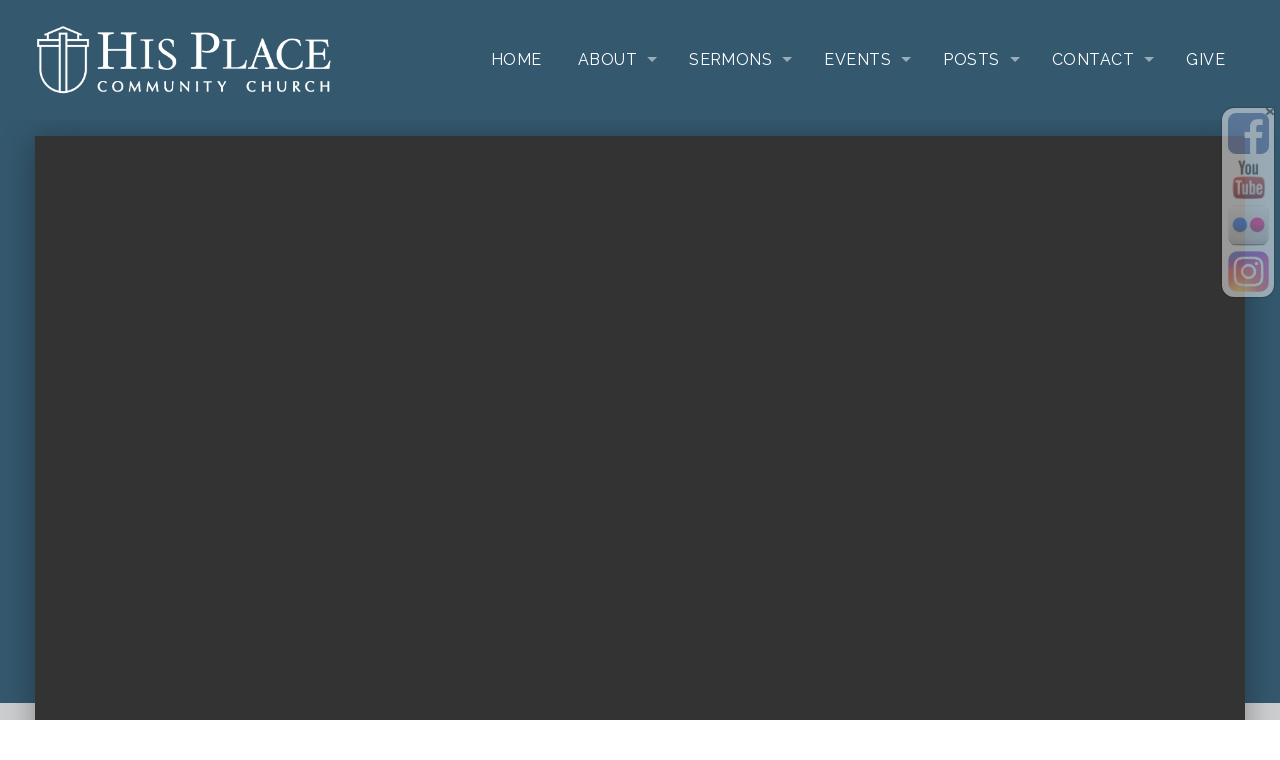

--- FILE ---
content_type: text/html; charset=UTF-8
request_url: https://www.hisplacechurch.com/sermons/mourning-glory-when-jesus-made-a-mothers-day/
body_size: 14900
content:
<!DOCTYPE html>
<html xmlns="http://www.w3.org/1999/xhtml" lang="en-US">
<head>
<meta http-equiv="Content-Type" content="text/html; charset=UTF-8" />
<meta name="viewport" content="width=device-width,initial-scale=1,user-scalable=no">
<meta name='robots' content='index, follow, max-image-preview:large, max-snippet:-1, max-video-preview:-1' />
	<style>img:is([sizes="auto" i], [sizes^="auto," i]) { contain-intrinsic-size: 3000px 1500px }</style>
	
	<!-- This site is optimized with the Yoast SEO plugin v26.2 - https://yoast.com/wordpress/plugins/seo/ -->
	<title>Mourning Glory: When Jesus Made a Mother’s Day - His Place Community Church</title>
	<link rel="canonical" href="https://www.hisplacechurch.com/sermons/mourning-glory-when-jesus-made-a-mothers-day/" />
	<meta property="og:locale" content="en_US" />
	<meta property="og:type" content="article" />
	<meta property="og:title" content="Mourning Glory: When Jesus Made a Mother’s Day - His Place Community Church" />
	<meta property="og:description" content="Whatever you’re facing, listen closely and you’ll hear Him say, “Your suffering breaks My heart; but just trust and wait … and watch what I can do!” Click here for transcript" />
	<meta property="og:url" content="https://www.hisplacechurch.com/sermons/mourning-glory-when-jesus-made-a-mothers-day/" />
	<meta property="og:site_name" content="His Place Community Church" />
	<meta property="article:modified_time" content="2023-11-09T18:44:02+00:00" />
	<meta property="og:image" content="https://www.hisplacechurch.com/wp-content/uploads/2022/05/Mother-Son-136670400_m-16x9-1.jpg" />
	<meta property="og:image:width" content="2508" />
	<meta property="og:image:height" content="1411" />
	<meta property="og:image:type" content="image/jpeg" />
	<meta name="twitter:label1" content="Est. reading time" />
	<meta name="twitter:data1" content="1 minute" />
	<script type="application/ld+json" class="yoast-schema-graph">{"@context":"https://schema.org","@graph":[{"@type":"WebPage","@id":"https://www.hisplacechurch.com/sermons/mourning-glory-when-jesus-made-a-mothers-day/","url":"https://www.hisplacechurch.com/sermons/mourning-glory-when-jesus-made-a-mothers-day/","name":"Mourning Glory: When Jesus Made a Mother’s Day - His Place Community Church","isPartOf":{"@id":"https://www.hisplacechurch.com/#website"},"primaryImageOfPage":{"@id":"https://www.hisplacechurch.com/sermons/mourning-glory-when-jesus-made-a-mothers-day/#primaryimage"},"image":{"@id":"https://www.hisplacechurch.com/sermons/mourning-glory-when-jesus-made-a-mothers-day/#primaryimage"},"thumbnailUrl":"https://www.hisplacechurch.com/wp-content/uploads/2022/05/Mother-Son-136670400_m-16x9-1.jpg","datePublished":"2022-05-08T20:14:48+00:00","dateModified":"2023-11-09T18:44:02+00:00","breadcrumb":{"@id":"https://www.hisplacechurch.com/sermons/mourning-glory-when-jesus-made-a-mothers-day/#breadcrumb"},"inLanguage":"en-US","potentialAction":[{"@type":"ReadAction","target":["https://www.hisplacechurch.com/sermons/mourning-glory-when-jesus-made-a-mothers-day/"]}]},{"@type":"ImageObject","inLanguage":"en-US","@id":"https://www.hisplacechurch.com/sermons/mourning-glory-when-jesus-made-a-mothers-day/#primaryimage","url":"https://www.hisplacechurch.com/wp-content/uploads/2022/05/Mother-Son-136670400_m-16x9-1.jpg","contentUrl":"https://www.hisplacechurch.com/wp-content/uploads/2022/05/Mother-Son-136670400_m-16x9-1.jpg","width":2508,"height":1411,"caption":"Motion blur, out of focus. Mother holding hand her son walking up the stairs to bright sun light at the end of dark tunnel. Monochrome. Freedom concept."},{"@type":"BreadcrumbList","@id":"https://www.hisplacechurch.com/sermons/mourning-glory-when-jesus-made-a-mothers-day/#breadcrumb","itemListElement":[{"@type":"ListItem","position":1,"name":"Home","item":"https://www.hisplacechurch.com/"},{"@type":"ListItem","position":2,"name":"Sermons","item":"https://www.hisplacechurch.com/sermons/"},{"@type":"ListItem","position":3,"name":"Mourning Glory: When Jesus Made a Mother’s Day"}]},{"@type":"WebSite","@id":"https://www.hisplacechurch.com/#website","url":"https://www.hisplacechurch.com/","name":"His Place Community Church","description":"A Christian church in Skagit Valley, Washington","potentialAction":[{"@type":"SearchAction","target":{"@type":"EntryPoint","urlTemplate":"https://www.hisplacechurch.com/?s={search_term_string}"},"query-input":{"@type":"PropertyValueSpecification","valueRequired":true,"valueName":"search_term_string"}}],"inLanguage":"en-US"}]}</script>
	<!-- / Yoast SEO plugin. -->


<link rel='dns-prefetch' href='//www.hisplacechurch.com' />
<link rel='dns-prefetch' href='//www.googletagmanager.com' />
<link rel='dns-prefetch' href='//fonts.googleapis.com' />
<link rel="alternate" type="application/rss+xml" title="His Place Community Church &raquo; Feed" href="https://www.hisplacechurch.com/feed/" />
<script type="text/javascript" id="glyphs-font-loader-js-extra">
/* <![CDATA[ */
var GlyphsFontKit = "ytq1dze";
/* ]]> */
</script>
<script type="text/javascript" src="https://www.hisplacechurch.com/wp-content/themes/upthemes-onechurch/includes/glyphs/js/glyphs-font-loader.js?ver=6.8.3" id="glyphs-font-loader-js"></script>
<script type="text/javascript">
/* <![CDATA[ */
window._wpemojiSettings = {"baseUrl":"https:\/\/s.w.org\/images\/core\/emoji\/16.0.1\/72x72\/","ext":".png","svgUrl":"https:\/\/s.w.org\/images\/core\/emoji\/16.0.1\/svg\/","svgExt":".svg","source":{"concatemoji":"https:\/\/www.hisplacechurch.com\/wp-includes\/js\/wp-emoji-release.min.js?ver=6.8.3"}};
/*! This file is auto-generated */
!function(s,n){var o,i,e;function c(e){try{var t={supportTests:e,timestamp:(new Date).valueOf()};sessionStorage.setItem(o,JSON.stringify(t))}catch(e){}}function p(e,t,n){e.clearRect(0,0,e.canvas.width,e.canvas.height),e.fillText(t,0,0);var t=new Uint32Array(e.getImageData(0,0,e.canvas.width,e.canvas.height).data),a=(e.clearRect(0,0,e.canvas.width,e.canvas.height),e.fillText(n,0,0),new Uint32Array(e.getImageData(0,0,e.canvas.width,e.canvas.height).data));return t.every(function(e,t){return e===a[t]})}function u(e,t){e.clearRect(0,0,e.canvas.width,e.canvas.height),e.fillText(t,0,0);for(var n=e.getImageData(16,16,1,1),a=0;a<n.data.length;a++)if(0!==n.data[a])return!1;return!0}function f(e,t,n,a){switch(t){case"flag":return n(e,"\ud83c\udff3\ufe0f\u200d\u26a7\ufe0f","\ud83c\udff3\ufe0f\u200b\u26a7\ufe0f")?!1:!n(e,"\ud83c\udde8\ud83c\uddf6","\ud83c\udde8\u200b\ud83c\uddf6")&&!n(e,"\ud83c\udff4\udb40\udc67\udb40\udc62\udb40\udc65\udb40\udc6e\udb40\udc67\udb40\udc7f","\ud83c\udff4\u200b\udb40\udc67\u200b\udb40\udc62\u200b\udb40\udc65\u200b\udb40\udc6e\u200b\udb40\udc67\u200b\udb40\udc7f");case"emoji":return!a(e,"\ud83e\udedf")}return!1}function g(e,t,n,a){var r="undefined"!=typeof WorkerGlobalScope&&self instanceof WorkerGlobalScope?new OffscreenCanvas(300,150):s.createElement("canvas"),o=r.getContext("2d",{willReadFrequently:!0}),i=(o.textBaseline="top",o.font="600 32px Arial",{});return e.forEach(function(e){i[e]=t(o,e,n,a)}),i}function t(e){var t=s.createElement("script");t.src=e,t.defer=!0,s.head.appendChild(t)}"undefined"!=typeof Promise&&(o="wpEmojiSettingsSupports",i=["flag","emoji"],n.supports={everything:!0,everythingExceptFlag:!0},e=new Promise(function(e){s.addEventListener("DOMContentLoaded",e,{once:!0})}),new Promise(function(t){var n=function(){try{var e=JSON.parse(sessionStorage.getItem(o));if("object"==typeof e&&"number"==typeof e.timestamp&&(new Date).valueOf()<e.timestamp+604800&&"object"==typeof e.supportTests)return e.supportTests}catch(e){}return null}();if(!n){if("undefined"!=typeof Worker&&"undefined"!=typeof OffscreenCanvas&&"undefined"!=typeof URL&&URL.createObjectURL&&"undefined"!=typeof Blob)try{var e="postMessage("+g.toString()+"("+[JSON.stringify(i),f.toString(),p.toString(),u.toString()].join(",")+"));",a=new Blob([e],{type:"text/javascript"}),r=new Worker(URL.createObjectURL(a),{name:"wpTestEmojiSupports"});return void(r.onmessage=function(e){c(n=e.data),r.terminate(),t(n)})}catch(e){}c(n=g(i,f,p,u))}t(n)}).then(function(e){for(var t in e)n.supports[t]=e[t],n.supports.everything=n.supports.everything&&n.supports[t],"flag"!==t&&(n.supports.everythingExceptFlag=n.supports.everythingExceptFlag&&n.supports[t]);n.supports.everythingExceptFlag=n.supports.everythingExceptFlag&&!n.supports.flag,n.DOMReady=!1,n.readyCallback=function(){n.DOMReady=!0}}).then(function(){return e}).then(function(){var e;n.supports.everything||(n.readyCallback(),(e=n.source||{}).concatemoji?t(e.concatemoji):e.wpemoji&&e.twemoji&&(t(e.twemoji),t(e.wpemoji)))}))}((window,document),window._wpemojiSettings);
/* ]]> */
</script>
<style id='wp-emoji-styles-inline-css' type='text/css'>

	img.wp-smiley, img.emoji {
		display: inline !important;
		border: none !important;
		box-shadow: none !important;
		height: 1em !important;
		width: 1em !important;
		margin: 0 0.07em !important;
		vertical-align: -0.1em !important;
		background: none !important;
		padding: 0 !important;
	}
</style>
<link rel='stylesheet' id='wp-block-library-css' href='https://www.hisplacechurch.com/wp-includes/css/dist/block-library/style.min.css?ver=6.8.3' type='text/css' media='all' />
<style id='classic-theme-styles-inline-css' type='text/css'>
/*! This file is auto-generated */
.wp-block-button__link{color:#fff;background-color:#32373c;border-radius:9999px;box-shadow:none;text-decoration:none;padding:calc(.667em + 2px) calc(1.333em + 2px);font-size:1.125em}.wp-block-file__button{background:#32373c;color:#fff;text-decoration:none}
</style>
<style id='global-styles-inline-css' type='text/css'>
:root{--wp--preset--aspect-ratio--square: 1;--wp--preset--aspect-ratio--4-3: 4/3;--wp--preset--aspect-ratio--3-4: 3/4;--wp--preset--aspect-ratio--3-2: 3/2;--wp--preset--aspect-ratio--2-3: 2/3;--wp--preset--aspect-ratio--16-9: 16/9;--wp--preset--aspect-ratio--9-16: 9/16;--wp--preset--color--black: #000000;--wp--preset--color--cyan-bluish-gray: #abb8c3;--wp--preset--color--white: #ffffff;--wp--preset--color--pale-pink: #f78da7;--wp--preset--color--vivid-red: #cf2e2e;--wp--preset--color--luminous-vivid-orange: #ff6900;--wp--preset--color--luminous-vivid-amber: #fcb900;--wp--preset--color--light-green-cyan: #7bdcb5;--wp--preset--color--vivid-green-cyan: #00d084;--wp--preset--color--pale-cyan-blue: #8ed1fc;--wp--preset--color--vivid-cyan-blue: #0693e3;--wp--preset--color--vivid-purple: #9b51e0;--wp--preset--gradient--vivid-cyan-blue-to-vivid-purple: linear-gradient(135deg,rgba(6,147,227,1) 0%,rgb(155,81,224) 100%);--wp--preset--gradient--light-green-cyan-to-vivid-green-cyan: linear-gradient(135deg,rgb(122,220,180) 0%,rgb(0,208,130) 100%);--wp--preset--gradient--luminous-vivid-amber-to-luminous-vivid-orange: linear-gradient(135deg,rgba(252,185,0,1) 0%,rgba(255,105,0,1) 100%);--wp--preset--gradient--luminous-vivid-orange-to-vivid-red: linear-gradient(135deg,rgba(255,105,0,1) 0%,rgb(207,46,46) 100%);--wp--preset--gradient--very-light-gray-to-cyan-bluish-gray: linear-gradient(135deg,rgb(238,238,238) 0%,rgb(169,184,195) 100%);--wp--preset--gradient--cool-to-warm-spectrum: linear-gradient(135deg,rgb(74,234,220) 0%,rgb(151,120,209) 20%,rgb(207,42,186) 40%,rgb(238,44,130) 60%,rgb(251,105,98) 80%,rgb(254,248,76) 100%);--wp--preset--gradient--blush-light-purple: linear-gradient(135deg,rgb(255,206,236) 0%,rgb(152,150,240) 100%);--wp--preset--gradient--blush-bordeaux: linear-gradient(135deg,rgb(254,205,165) 0%,rgb(254,45,45) 50%,rgb(107,0,62) 100%);--wp--preset--gradient--luminous-dusk: linear-gradient(135deg,rgb(255,203,112) 0%,rgb(199,81,192) 50%,rgb(65,88,208) 100%);--wp--preset--gradient--pale-ocean: linear-gradient(135deg,rgb(255,245,203) 0%,rgb(182,227,212) 50%,rgb(51,167,181) 100%);--wp--preset--gradient--electric-grass: linear-gradient(135deg,rgb(202,248,128) 0%,rgb(113,206,126) 100%);--wp--preset--gradient--midnight: linear-gradient(135deg,rgb(2,3,129) 0%,rgb(40,116,252) 100%);--wp--preset--font-size--small: 13px;--wp--preset--font-size--medium: 20px;--wp--preset--font-size--large: 36px;--wp--preset--font-size--x-large: 42px;--wp--preset--spacing--20: 0.44rem;--wp--preset--spacing--30: 0.67rem;--wp--preset--spacing--40: 1rem;--wp--preset--spacing--50: 1.5rem;--wp--preset--spacing--60: 2.25rem;--wp--preset--spacing--70: 3.38rem;--wp--preset--spacing--80: 5.06rem;--wp--preset--shadow--natural: 6px 6px 9px rgba(0, 0, 0, 0.2);--wp--preset--shadow--deep: 12px 12px 50px rgba(0, 0, 0, 0.4);--wp--preset--shadow--sharp: 6px 6px 0px rgba(0, 0, 0, 0.2);--wp--preset--shadow--outlined: 6px 6px 0px -3px rgba(255, 255, 255, 1), 6px 6px rgba(0, 0, 0, 1);--wp--preset--shadow--crisp: 6px 6px 0px rgba(0, 0, 0, 1);}:where(.is-layout-flex){gap: 0.5em;}:where(.is-layout-grid){gap: 0.5em;}body .is-layout-flex{display: flex;}.is-layout-flex{flex-wrap: wrap;align-items: center;}.is-layout-flex > :is(*, div){margin: 0;}body .is-layout-grid{display: grid;}.is-layout-grid > :is(*, div){margin: 0;}:where(.wp-block-columns.is-layout-flex){gap: 2em;}:where(.wp-block-columns.is-layout-grid){gap: 2em;}:where(.wp-block-post-template.is-layout-flex){gap: 1.25em;}:where(.wp-block-post-template.is-layout-grid){gap: 1.25em;}.has-black-color{color: var(--wp--preset--color--black) !important;}.has-cyan-bluish-gray-color{color: var(--wp--preset--color--cyan-bluish-gray) !important;}.has-white-color{color: var(--wp--preset--color--white) !important;}.has-pale-pink-color{color: var(--wp--preset--color--pale-pink) !important;}.has-vivid-red-color{color: var(--wp--preset--color--vivid-red) !important;}.has-luminous-vivid-orange-color{color: var(--wp--preset--color--luminous-vivid-orange) !important;}.has-luminous-vivid-amber-color{color: var(--wp--preset--color--luminous-vivid-amber) !important;}.has-light-green-cyan-color{color: var(--wp--preset--color--light-green-cyan) !important;}.has-vivid-green-cyan-color{color: var(--wp--preset--color--vivid-green-cyan) !important;}.has-pale-cyan-blue-color{color: var(--wp--preset--color--pale-cyan-blue) !important;}.has-vivid-cyan-blue-color{color: var(--wp--preset--color--vivid-cyan-blue) !important;}.has-vivid-purple-color{color: var(--wp--preset--color--vivid-purple) !important;}.has-black-background-color{background-color: var(--wp--preset--color--black) !important;}.has-cyan-bluish-gray-background-color{background-color: var(--wp--preset--color--cyan-bluish-gray) !important;}.has-white-background-color{background-color: var(--wp--preset--color--white) !important;}.has-pale-pink-background-color{background-color: var(--wp--preset--color--pale-pink) !important;}.has-vivid-red-background-color{background-color: var(--wp--preset--color--vivid-red) !important;}.has-luminous-vivid-orange-background-color{background-color: var(--wp--preset--color--luminous-vivid-orange) !important;}.has-luminous-vivid-amber-background-color{background-color: var(--wp--preset--color--luminous-vivid-amber) !important;}.has-light-green-cyan-background-color{background-color: var(--wp--preset--color--light-green-cyan) !important;}.has-vivid-green-cyan-background-color{background-color: var(--wp--preset--color--vivid-green-cyan) !important;}.has-pale-cyan-blue-background-color{background-color: var(--wp--preset--color--pale-cyan-blue) !important;}.has-vivid-cyan-blue-background-color{background-color: var(--wp--preset--color--vivid-cyan-blue) !important;}.has-vivid-purple-background-color{background-color: var(--wp--preset--color--vivid-purple) !important;}.has-black-border-color{border-color: var(--wp--preset--color--black) !important;}.has-cyan-bluish-gray-border-color{border-color: var(--wp--preset--color--cyan-bluish-gray) !important;}.has-white-border-color{border-color: var(--wp--preset--color--white) !important;}.has-pale-pink-border-color{border-color: var(--wp--preset--color--pale-pink) !important;}.has-vivid-red-border-color{border-color: var(--wp--preset--color--vivid-red) !important;}.has-luminous-vivid-orange-border-color{border-color: var(--wp--preset--color--luminous-vivid-orange) !important;}.has-luminous-vivid-amber-border-color{border-color: var(--wp--preset--color--luminous-vivid-amber) !important;}.has-light-green-cyan-border-color{border-color: var(--wp--preset--color--light-green-cyan) !important;}.has-vivid-green-cyan-border-color{border-color: var(--wp--preset--color--vivid-green-cyan) !important;}.has-pale-cyan-blue-border-color{border-color: var(--wp--preset--color--pale-cyan-blue) !important;}.has-vivid-cyan-blue-border-color{border-color: var(--wp--preset--color--vivid-cyan-blue) !important;}.has-vivid-purple-border-color{border-color: var(--wp--preset--color--vivid-purple) !important;}.has-vivid-cyan-blue-to-vivid-purple-gradient-background{background: var(--wp--preset--gradient--vivid-cyan-blue-to-vivid-purple) !important;}.has-light-green-cyan-to-vivid-green-cyan-gradient-background{background: var(--wp--preset--gradient--light-green-cyan-to-vivid-green-cyan) !important;}.has-luminous-vivid-amber-to-luminous-vivid-orange-gradient-background{background: var(--wp--preset--gradient--luminous-vivid-amber-to-luminous-vivid-orange) !important;}.has-luminous-vivid-orange-to-vivid-red-gradient-background{background: var(--wp--preset--gradient--luminous-vivid-orange-to-vivid-red) !important;}.has-very-light-gray-to-cyan-bluish-gray-gradient-background{background: var(--wp--preset--gradient--very-light-gray-to-cyan-bluish-gray) !important;}.has-cool-to-warm-spectrum-gradient-background{background: var(--wp--preset--gradient--cool-to-warm-spectrum) !important;}.has-blush-light-purple-gradient-background{background: var(--wp--preset--gradient--blush-light-purple) !important;}.has-blush-bordeaux-gradient-background{background: var(--wp--preset--gradient--blush-bordeaux) !important;}.has-luminous-dusk-gradient-background{background: var(--wp--preset--gradient--luminous-dusk) !important;}.has-pale-ocean-gradient-background{background: var(--wp--preset--gradient--pale-ocean) !important;}.has-electric-grass-gradient-background{background: var(--wp--preset--gradient--electric-grass) !important;}.has-midnight-gradient-background{background: var(--wp--preset--gradient--midnight) !important;}.has-small-font-size{font-size: var(--wp--preset--font-size--small) !important;}.has-medium-font-size{font-size: var(--wp--preset--font-size--medium) !important;}.has-large-font-size{font-size: var(--wp--preset--font-size--large) !important;}.has-x-large-font-size{font-size: var(--wp--preset--font-size--x-large) !important;}
:where(.wp-block-post-template.is-layout-flex){gap: 1.25em;}:where(.wp-block-post-template.is-layout-grid){gap: 1.25em;}
:where(.wp-block-columns.is-layout-flex){gap: 2em;}:where(.wp-block-columns.is-layout-grid){gap: 2em;}
:root :where(.wp-block-pullquote){font-size: 1.5em;line-height: 1.6;}
</style>
<link rel='stylesheet' id='everlightbox-css' href='https://www.hisplacechurch.com/wp-content/plugins/everlightbox/public/css/everlightbox.css?ver=1.2.0' type='text/css' media='all' />
<link rel='stylesheet' id='audioigniter-css' href='https://www.hisplacechurch.com/wp-content/plugins/audioigniter/player/build/style.css?ver=2.0.2' type='text/css' media='all' />
<link rel='stylesheet' id='trustreviews-public-main-css-css' href='https://www.hisplacechurch.com/wp-content/plugins/fb-reviews-widget/assets/css/public-main.css?ver=2.4' type='text/css' media='all' />
<link rel='stylesheet' id='grw-public-main-css-css' href='https://www.hisplacechurch.com/wp-content/plugins/widget-google-reviews/assets/css/public-main.css?ver=6.5' type='text/css' media='all' />
<link rel='stylesheet' id='onect-fonts-css' href='//fonts.googleapis.com/css?family=Asap%3A400%2C700%7COswald%3A300%2C400%2C700&#038;subset=latin%2Clatin-ext&#038;ver=6.8.3' type='text/css' media='all' />
<link rel='stylesheet' id='genericons-css' href='https://www.hisplacechurch.com/wp-content/themes/upthemes-onechurch/assets/css/genericons.css?ver=6.8.3' type='text/css' media='all' />
<link rel='stylesheet' id='onect-flexslider-css' href='https://www.hisplacechurch.com/wp-content/themes/upthemes-onechurch/assets/css/flexslider-fonts.css?ver=6.8.3' type='text/css' media='all' />
<link rel='stylesheet' id='onect-theme-css' href='https://www.hisplacechurch.com/wp-content/uploads/2025/10/style-theme-custom.css?ver=2025-10-31' type='text/css' media='all' />
<link rel='stylesheet' id='onect-style-css' href='https://www.hisplacechurch.com/wp-content/themes/upthemes-onechurch/style.css?ver=6.8.3' type='text/css' media='all' />
<script type="text/javascript" src="https://www.hisplacechurch.com/wp-includes/js/jquery/jquery.min.js?ver=3.7.1" id="jquery-core-js"></script>
<script type="text/javascript" src="https://www.hisplacechurch.com/wp-includes/js/jquery/jquery-migrate.min.js?ver=3.4.1" id="jquery-migrate-js"></script>
<script type="text/javascript" id="ctfw-ie-unsupported-js-extra">
/* <![CDATA[ */
var ctfw_ie_unsupported = {"default_version":"7","min_version":"5","max_version":"9","version":"7","message":"You are using an outdated version of Internet Explorer. Please upgrade your browser to use this site.","redirect_url":"http:\/\/browsehappy.com\/"};
/* ]]> */
</script>
<script type="text/javascript" src="https://www.hisplacechurch.com/wp-content/themes/upthemes-onechurch/framework/js/ie-unsupported.js?ver=1.0.4" id="ctfw-ie-unsupported-js"></script>
<script type="text/javascript" defer="defer" src="https://www.hisplacechurch.com/wp-content/plugins/fb-reviews-widget/assets/js/public-main.js?ver=2.4" id="trustreviews-public-main-js-js"></script>
<script type="text/javascript" defer="defer" src="https://www.hisplacechurch.com/wp-content/plugins/widget-google-reviews/assets/js/public-main.js?ver=6.5" id="grw-public-main-js-js"></script>
<script type="text/javascript" src="https://www.hisplacechurch.com/wp-content/themes/upthemes-onechurch/framework/js/jquery.fitvids.js?ver=1.0.4" id="fitvids-js"></script>
<script type="text/javascript" src="https://www.hisplacechurch.com/wp-content/themes/upthemes-onechurch/framework/js/responsive-embeds.js?ver=1.0.4" id="ctfw-responsive-embeds-js"></script>
<script type="text/javascript" src="https://www.hisplacechurch.com/wp-content/themes/upthemes-onechurch/assets/js/jquery.flexslider.js?ver=6.8.3" id="onect-flexslider-js"></script>

<!-- Google tag (gtag.js) snippet added by Site Kit -->
<!-- Google Analytics snippet added by Site Kit -->
<script type="text/javascript" src="https://www.googletagmanager.com/gtag/js?id=GT-WV3WR4B" id="google_gtagjs-js" async></script>
<script type="text/javascript" id="google_gtagjs-js-after">
/* <![CDATA[ */
window.dataLayer = window.dataLayer || [];function gtag(){dataLayer.push(arguments);}
gtag("set","linker",{"domains":["www.hisplacechurch.com"]});
gtag("js", new Date());
gtag("set", "developer_id.dZTNiMT", true);
gtag("config", "GT-WV3WR4B");
/* ]]> */
</script>
<link rel="https://api.w.org/" href="https://www.hisplacechurch.com/wp-json/" /><link rel="alternate" title="JSON" type="application/json" href="https://www.hisplacechurch.com/wp-json/wp/v2/ctc_sermon/3336" /><link rel="EditURI" type="application/rsd+xml" title="RSD" href="https://www.hisplacechurch.com/xmlrpc.php?rsd" />
<meta name="generator" content="WordPress 6.8.3" />
<link rel='shortlink' href='https://www.hisplacechurch.com/?p=3336' />
<link rel="alternate" title="oEmbed (JSON)" type="application/json+oembed" href="https://www.hisplacechurch.com/wp-json/oembed/1.0/embed?url=https%3A%2F%2Fwww.hisplacechurch.com%2Fsermons%2Fmourning-glory-when-jesus-made-a-mothers-day%2F" />
<link rel="alternate" title="oEmbed (XML)" type="text/xml+oembed" href="https://www.hisplacechurch.com/wp-json/oembed/1.0/embed?url=https%3A%2F%2Fwww.hisplacechurch.com%2Fsermons%2Fmourning-glory-when-jesus-made-a-mothers-day%2F&#038;format=xml" />
		<style>
			@font-face {
				font-family: "everlightbox-icons";
				src: url("https://www.hisplacechurch.com/wp-content/plugins/everlightbox/public/css/fonts/everlightbox-icons.eot");
				src: url("https://www.hisplacechurch.com/wp-content/plugins/everlightbox/public/css/fonts/everlightbox-icons.eot?#iefix") format("embedded-opentype"),
				url("https://www.hisplacechurch.com/wp-content/plugins/everlightbox/public/css/fonts/everlightbox-icons.woff") format("woff"),
				url("https://www.hisplacechurch.com/wp-content/plugins/everlightbox/public/css/fonts/everlightbox-icons.ttf") format("truetype"),
				url("https://www.hisplacechurch.com/wp-content/plugins/everlightbox/public/css/fonts/everlightbox-icons.svg#everlightbox-icons") format("svg");
				font-weight: normal;
				font-style: normal;

			}
			#everlightbox-slider .slide img,
			#everlightbox-slider .slide .everlightbox-video-container,
			#everlightbox-slider .slide .everlightbox-inline-container {
				max-width: calc(90% - 15px);
				max-height: calc(90% - 15px);
			}

			
			#everlightbox-slider .everlightbox-comments, 
			#everlightbox-slider .slide .everlightbox-button {
				font-size: 15px;
			}


						#everlightbox-slider .slide img {
				border-radius:4px;
			}
					</style>
		<script>
			var __everlightbox_conf = {
				facebookIcon: false,
				twitterIcon: false,
				pinterestIcon: false,
				houzzIcon: false,
				googleplusIcon: false,
				tumblrIcon: false,
				facebookLike: false,
				downloadIcon: false,
				fullscreenIcon: false,
				keyboard: !false,
				loopAtEnd: false,
				closeBg: false,
				anchorButtonsToEdges: false,
				facebookComments: true,
				facebookCommentCount: false			};
		</script>
		<link rel="stylesheet" id="fsmlStyleSheet-1-5-1" href="https://www.hisplacechurch.com/wp-content/plugins/floating-social-media-links/fsml-base.css?ver=1.5.1" type="text/css" media="all" /><style type="text/css">
		/*disclaimer: this css is php-generated, so while it isnt pretty here it does look fine where its generated*/#fsml_ff, #fsml_ffhidden, #fsml_fblikemodal {
			background-color: #fff; border: 2px solid #ddd;  box-shadow: 0 0 2px #000; border: none;} #fsml_ff, #fsml_ffhidden { right: 0;  top: 15%;} #fsml_fblikemodal { left: -185px; }.fsml_xlr { right: 0; } #fsml_ff { border-radius: 12px; border-top-right-radius: 0; }#fsml_ff { width: 4%; margin: 0 .5%; } .fsml_fflink img, #fsml_twfollow, img#fsml_ytsub { margin-bottom: 5px; }
			@media only screen and (max-width: 800px) {  
				/* hide the floating links frame on small mobile devices in case of overlap issues presented by some themes */
				#fsml_ff {display: none;}
				#fsml_ffhidden {display: none;}
		}#fsml_ff, 
		#fsml_ffhidden {
			opacity: 0.5;
		}
		#fsml_ff:hover, 
		#fsml_ffhidden:hover {
			opacity: 1;
		}/*custom css styling:*/
		</style><meta name="generator" content="Site Kit by Google 1.164.0" /><script type="application/ld+json">
{
    "@context": "http://schema.org",
    "@type": "VideoObject",
    "name": "Mourning Glory: When Jesus Made a Mother’s Day",
    "description": "Whatever you’re facing, listen closely and you’ll hear Him say, “Your suffering breaks My heart; but just trust and wait … and watch what I can do!” Click here for transcript",
    "thumbnailUrl": [
        "https://www.hisplacechurch.com/wp-content/uploads/2022/05/Mother-Son-136670400_m-16x9-1-2048x1152.jpg",
        "https://www.hisplacechurch.com/wp-content/uploads/2022/05/Mother-Son-136670400_m-16x9-1-1600x800.jpg",
        "https://www.hisplacechurch.com/wp-content/uploads/2022/05/Mother-Son-136670400_m-16x9-1-1536x864.jpg",
        "https://www.hisplacechurch.com/wp-content/uploads/2022/05/Mother-Son-136670400_m-16x9-1-1210x680.jpg",
        "https://www.hisplacechurch.com/wp-content/uploads/2022/05/Mother-Son-136670400_m-16x9-1-960x540.jpg",
        "https://www.hisplacechurch.com/wp-content/uploads/2022/05/Mother-Son-136670400_m-16x9-1-800x800.jpg"
    ],
    "uploadDate": "2022-05-08T13:14:48-07:00",
    "contentUrl": "",
    "embedUrl": "https://www.youtube.com/embed/7a0_Sym6Xto?feature=oembed&#038;wmode=transparent&#038;rel=0&#038;showinfo=0&#038;color=white&#038;modestbranding=1"
}
</script><link rel="icon" href="https://www.hisplacechurch.com/wp-content/uploads/2022/08/ark-logo-over-wood-site-icon-2-45x45.jpg" sizes="32x32" />
<link rel="icon" href="https://www.hisplacechurch.com/wp-content/uploads/2022/08/ark-logo-over-wood-site-icon-2-400x400.jpg" sizes="192x192" />
<link rel="apple-touch-icon" href="https://www.hisplacechurch.com/wp-content/uploads/2022/08/ark-logo-over-wood-site-icon-2-400x400.jpg" />
<meta name="msapplication-TileImage" content="https://www.hisplacechurch.com/wp-content/uploads/2022/08/ark-logo-over-wood-site-icon-2-400x400.jpg" />
		<style type="text/css" id="wp-custom-css">
			@import url(https://fonts.googleapis.com/css?family=Raleway);

body,h1,h2,h3,p,.top-bar-section li a {
	font-family: 'Raleway', sans-serif !important;
	font-weight:400 !important;
}

h2.flex-title {
	color: white;
  text-shadow: 2px 2px 3px #000000;
	font-weight:600 !important;
}

div.flex-description {
	color: white;
  text-shadow: 2px 2px 3px #000000;
	font-weight:600 !important;
}

h1,h2 {
	font-weight:600 !important;
}
/* facebook reviews */
/* for stars */
.wp-fbrev.wpac .wp-facebook-review .wp-star svg path { fill: #34586e !important }

/* for names */
.wp-fbrev.wpac a.wp-facebook-name { color: #34586e !important }


.flex-next,
.flex-prev {
	opacity:0.75 !important;
}
/* for audio & video player */
.mejs-container, .mejs-container .mejs-controls, .mejs-embed, .mejs-embed body
{
background: #34586e !important;
}		</style>
		</head>
<body class="wp-singular ctc_sermon-template-default single single-ctc_sermon postid-3336 wp-theme-upthemes-onechurch fl-builder-lite-2-9-4 fl-no-js onect-no-sidebar single-big-text layout_default">

<div id="wrapper">

	
	<header id="masthead">

		
		<div class="top-bar-container contain-to-grid  fixed"> 
				

				<nav class="top-bar">

					
					<ul class="title-area">
						<li class="name">
							<h1 id="title">
								<a class="title" href="https://www.hisplacechurch.com/" data-wpel-link="internal">
																	<img src="https://www.hisplacechurch.com/wp-content/uploads/2019/11/His-Place-name-and-logo-for-home-page.png" alt="" class="" />
																	<span class="hide-on-mobile" style="display:none;">His Place Community Church</span>
								</a>
							</h1>
						</li>
						<li class="toggle-topbar menu-icon"><a href="#"><span>Menu</span></a></li>
					</ul>

					
					<div class="top-bar-section onect-nav-menu section">
																		
												<ul id="menu-main-menu" class="top-bar-menu right"><li class="divider"></li><li id="menu-item-2128" class="menu-item menu-item-type-post_type menu-item-object-page menu-item-home menu-item-2128"><a href="https://www.hisplacechurch.com/" data-wpel-link="internal">Home</a></li>
<li class="divider"></li><li id="menu-item-2423" class="menu-item menu-item-type-post_type menu-item-object-page menu-item-has-children has-dropdown menu-item-2423"><a href="https://www.hisplacechurch.com/our-church/" data-wpel-link="internal">About</a>
<ul class="sub-menu dropdown">
	<li id="menu-item-2361" class="menu-item menu-item-type-post_type menu-item-object-page menu-item-2361"><a href="https://www.hisplacechurch.com/our-church/" data-wpel-link="internal">Our Church</a></li>
	<li id="menu-item-3664" class="menu-item menu-item-type-post_type menu-item-object-page menu-item-3664"><a href="https://www.hisplacechurch.com/virtual-tour/" data-wpel-link="internal">Virtual Tour</a></li>
	<li id="menu-item-3493" class="menu-item menu-item-type-custom menu-item-object-custom menu-item-3493"><a href="https://www.hisplacechurch.com/locations/our-location/" data-wpel-link="internal">Our Location</a></li>
	<li id="menu-item-2394" class="menu-item menu-item-type-post_type menu-item-object-page menu-item-has-children has-dropdown menu-item-2394"><a href="https://www.hisplacechurch.com/our-beliefs/" data-wpel-link="internal">Our Beliefs</a>
<ul class="sub-menu dropdown">
		<li id="menu-item-2393" class="menu-item menu-item-type-post_type menu-item-object-page menu-item-2393"><a href="https://www.hisplacechurch.com/abbreviated-statement-of-faith/" data-wpel-link="internal">Statement of Faith (Abbreviated)</a></li>
		<li id="menu-item-2392" class="menu-item menu-item-type-post_type menu-item-object-page menu-item-2392"><a href="https://www.hisplacechurch.com/in-depth-statement-of-faith/" data-wpel-link="internal">Statement of Faith (In-Depth)</a></li>
		<li id="menu-item-2391" class="menu-item menu-item-type-post_type menu-item-object-page menu-item-2391"><a href="https://www.hisplacechurch.com/core-values-our-unique-approach-to-ministry/" data-wpel-link="internal">Core Values</a></li>
	</ul>
</li>
	<li id="menu-item-3594" class="menu-item menu-item-type-post_type menu-item-object-page menu-item-3594"><a href="https://www.hisplacechurch.com/membership/" data-wpel-link="internal">Membership</a></li>
	<li id="menu-item-2385" class="menu-item menu-item-type-post_type menu-item-object-page menu-item-has-children has-dropdown menu-item-2385"><a href="https://www.hisplacechurch.com/plan-your-visit/" data-wpel-link="internal">Plan Your Visit</a>
<ul class="sub-menu dropdown">
		<li id="menu-item-2980" class="menu-item menu-item-type-post_type menu-item-object-page menu-item-2980"><a href="https://www.hisplacechurch.com/campus-map/" data-wpel-link="internal">Campus Map</a></li>
		<li id="menu-item-2386" class="menu-item menu-item-type-post_type menu-item-object-page menu-item-2386"><a href="https://www.hisplacechurch.com/frequently-asked-questions/" data-wpel-link="internal">Frequently Asked Questions</a></li>
	</ul>
</li>
	<li id="menu-item-2415" class="menu-item menu-item-type-post_type menu-item-object-page menu-item-has-children has-dropdown menu-item-2415"><a href="https://www.hisplacechurch.com/ministries/" data-wpel-link="internal">Ministries</a>
<ul class="sub-menu dropdown">
		<li id="menu-item-2414" class="menu-item menu-item-type-post_type menu-item-object-page menu-item-has-children has-dropdown menu-item-2414"><a href="https://www.hisplacechurch.com/children/" data-wpel-link="internal">Children</a>
<ul class="sub-menu dropdown">
			<li id="menu-item-2517" class="menu-item menu-item-type-post_type menu-item-object-page menu-item-2517"><a href="https://www.hisplacechurch.com/ark-layout/" data-wpel-link="internal">Ark layout</a></li>
			<li id="menu-item-2518" class="menu-item menu-item-type-post_type menu-item-object-page menu-item-2518"><a href="https://www.hisplacechurch.com/tour-the-ark/" data-wpel-link="internal">Tour the Ark</a></li>
			<li id="menu-item-2516" class="menu-item menu-item-type-post_type menu-item-object-page menu-item-2516"><a href="https://www.hisplacechurch.com/noahs-animal-chips/" data-wpel-link="internal">Noah’s Animal Chips</a></li>
		</ul>
</li>
		<li id="menu-item-2413" class="menu-item menu-item-type-post_type menu-item-object-page menu-item-2413"><a href="https://www.hisplacechurch.com/youth/" data-wpel-link="internal">Youth</a></li>
		<li id="menu-item-2412" class="menu-item menu-item-type-post_type menu-item-object-page menu-item-2412"><a href="https://www.hisplacechurch.com/adults/" data-wpel-link="internal">Adults</a></li>
		<li id="menu-item-2411" class="menu-item menu-item-type-post_type menu-item-object-page menu-item-has-children has-dropdown menu-item-2411"><a href="https://www.hisplacechurch.com/missions/" data-wpel-link="internal">Missions</a>
<ul class="sub-menu dropdown">
			<li id="menu-item-2535" class="menu-item menu-item-type-post_type menu-item-object-page menu-item-2535"><a href="https://www.hisplacechurch.com/philippines-mission/" data-wpel-link="internal">Philippines Mission</a></li>
			<li id="menu-item-2534" class="menu-item menu-item-type-post_type menu-item-object-page menu-item-2534"><a href="https://www.hisplacechurch.com/southern-mexico-mission/" data-wpel-link="internal">Southern Mexico Mission</a></li>
			<li id="menu-item-6036" class="menu-item menu-item-type-taxonomy menu-item-object-category menu-item-6036"><a href="https://www.hisplacechurch.com/category/missions/" data-wpel-link="internal">Missions Updates</a></li>
			<li id="menu-item-6035" class="menu-item menu-item-type-post_type menu-item-object-page menu-item-6035"><a href="https://www.hisplacechurch.com/philippines-mailing-list/" data-wpel-link="internal">Philippines mailing list</a></li>
		</ul>
</li>
		<li id="menu-item-6478" class="menu-item menu-item-type-post_type menu-item-object-page menu-item-6478"><a href="https://www.hisplacechurch.com/momco-at-his-place/" data-wpel-link="internal">MomCo</a></li>
	</ul>
</li>
	<li id="menu-item-1325" class="menu-item menu-item-type-post_type menu-item-object-page menu-item-1325"><a href="https://www.hisplacechurch.com/our-people/" data-wpel-link="internal">Our Team</a></li>
	<li id="menu-item-2352" class="menu-item menu-item-type-custom menu-item-object-custom menu-item-2352"><a href="https://www.flickr.com/photos/hisplacephotos/albums" data-wpel-link="external" target="_blank" rel="external noopener noreferrer">Photos (flickr)</a></li>
	<li id="menu-item-3362" class="menu-item menu-item-type-post_type menu-item-object-page menu-item-3362"><a href="https://www.hisplacechurch.com/egiving-how-tos-and-faqs/" data-wpel-link="internal">eGiving How-To’s and FAQ’s</a></li>
</ul>
</li>
<li class="divider"></li><li id="menu-item-1326" class="menu-item menu-item-type-post_type menu-item-object-page menu-item-has-children has-dropdown menu-item-1326"><a href="https://www.hisplacechurch.com/sermon-archive/" data-wpel-link="internal">Sermons</a>
<ul class="sub-menu dropdown">
	<li id="menu-item-2071" class="menu-item menu-item-type-post_type menu-item-object-page menu-item-2071"><a href="https://www.hisplacechurch.com/sermon-archive/" data-wpel-link="internal">All Sermons</a></li>
	<li id="menu-item-4017" class="menu-item menu-item-type-post_type menu-item-object-page menu-item-4017"><a href="https://www.hisplacechurch.com/this-weeks-service/" data-wpel-link="internal">This Week’s Service</a></li>
	<li id="menu-item-2940" class="menu-item menu-item-type-taxonomy menu-item-object-category menu-item-2940"><a href="https://www.hisplacechurch.com/category/sermon-transcripts/" data-wpel-link="internal">Sermon Transcripts</a></li>
	<li id="menu-item-2072" class="menu-item menu-item-type-custom menu-item-object-custom menu-item-has-children has-dropdown menu-item-2072"><a href="#">Sermon Series</a>
<ul class="sub-menu dropdown">
		<li id="menu-item-6432" class="menu-item menu-item-type-taxonomy menu-item-object-ctc_sermon_series menu-item-6432"><a href="https://www.hisplacechurch.com/sermon-series/atomic-faith/" data-wpel-link="internal">Atomic Faith</a></li>
		<li id="menu-item-5889" class="menu-item menu-item-type-taxonomy menu-item-object-ctc_sermon_series menu-item-5889"><a href="https://www.hisplacechurch.com/sermon-series/vital-signs/" data-wpel-link="internal">Vital Signs</a></li>
		<li id="menu-item-5539" class="menu-item menu-item-type-taxonomy menu-item-object-ctc_sermon_series menu-item-5539"><a href="https://www.hisplacechurch.com/sermon-series/get-on-the-bus/" data-wpel-link="internal">Get on the Bus</a></li>
		<li id="menu-item-2727" class="menu-item menu-item-type-taxonomy menu-item-object-ctc_sermon_series menu-item-2727"><a href="https://www.hisplacechurch.com/sermon-series/our-place-at-his-place/" data-wpel-link="internal">Our Place at His Place</a></li>
		<li id="menu-item-4341" class="menu-item menu-item-type-taxonomy menu-item-object-ctc_sermon_series menu-item-4341"><a href="https://www.hisplacechurch.com/sermon-series/the-big-picture/" data-wpel-link="internal">The Big Picture</a></li>
		<li id="menu-item-2860" class="menu-item menu-item-type-taxonomy menu-item-object-ctc_sermon_series menu-item-2860"><a href="https://www.hisplacechurch.com/sermon-series/the-lpg/" data-wpel-link="internal">The LPG</a></li>
		<li id="menu-item-2479" class="menu-item menu-item-type-taxonomy menu-item-object-ctc_sermon_series menu-item-2479"><a href="https://www.hisplacechurch.com/sermon-series/weaving-the-word/" data-wpel-link="internal">Weaving the Word</a></li>
	</ul>
</li>
	<li id="menu-item-2484" class="menu-item menu-item-type-custom menu-item-object-custom menu-item-has-children has-dropdown menu-item-2484"><a href="#">Sermon Speakers</a>
<ul class="sub-menu dropdown">
		<li id="menu-item-2485" class="menu-item menu-item-type-taxonomy menu-item-object-ctc_sermon_speaker current-ctc_sermon-ancestor current-menu-parent current-ctc_sermon-parent menu-item-2485"><a href="https://www.hisplacechurch.com/sermon-speaker/bruce-wersen/" data-wpel-link="internal">Bruce Wersen</a></li>
		<li id="menu-item-2487" class="menu-item menu-item-type-taxonomy menu-item-object-ctc_sermon_speaker menu-item-2487"><a href="https://www.hisplacechurch.com/sermon-speaker/noah-richards/" data-wpel-link="internal">Noah Richards</a></li>
		<li id="menu-item-4897" class="menu-item menu-item-type-taxonomy menu-item-object-ctc_sermon_speaker menu-item-4897"><a href="https://www.hisplacechurch.com/sermon-speaker/aaron-oosterwyk/" data-wpel-link="internal">Aaron Oosterwyk</a></li>
	</ul>
</li>
	<li id="menu-item-3584" class="menu-item menu-item-type-post_type menu-item-object-page menu-item-3584"><a href="https://www.hisplacechurch.com/sunday-morning-live-stream/" data-wpel-link="internal">Sunday Morning Live Stream</a></li>
	<li id="menu-item-2573" class="menu-item menu-item-type-post_type menu-item-object-page menu-item-has-children has-dropdown menu-item-2573"><a href="https://www.hisplacechurch.com/podcast/" data-wpel-link="internal">Podcast</a>
<ul class="sub-menu dropdown">
		<li id="menu-item-2574" class="menu-item menu-item-type-post_type menu-item-object-page menu-item-2574"><a href="https://www.hisplacechurch.com/podcast-faqs/" data-wpel-link="internal">Podcast FAQ’s</a></li>
	</ul>
</li>
</ul>
</li>
<li class="divider"></li><li id="menu-item-1323" class="menu-item menu-item-type-post_type menu-item-object-page menu-item-has-children has-dropdown menu-item-1323"><a href="https://www.hisplacechurch.com/church-events/" data-wpel-link="internal">Events</a>
<ul class="sub-menu dropdown">
	<li id="menu-item-1884" class="menu-item menu-item-type-post_type menu-item-object-page menu-item-1884"><a href="https://www.hisplacechurch.com/church-events/" data-wpel-link="internal">Upcoming Events</a></li>
	<li id="menu-item-1883" class="menu-item menu-item-type-post_type menu-item-object-page menu-item-1883"><a href="https://www.hisplacechurch.com/church-events/past/" data-wpel-link="internal">Past Events</a></li>
	<li id="menu-item-2631" class="menu-item menu-item-type-taxonomy menu-item-object-category menu-item-2631"><a href="https://www.hisplacechurch.com/category/calendar/" data-wpel-link="internal">Calendar</a></li>
</ul>
</li>
<li class="divider"></li><li id="menu-item-1322" class="menu-item menu-item-type-post_type menu-item-object-page current_page_parent menu-item-has-children has-dropdown menu-item-1322"><a href="https://www.hisplacechurch.com/posts/" data-wpel-link="internal">Posts</a>
<ul class="sub-menu dropdown">
	<li id="menu-item-1899" class="menu-item menu-item-type-post_type menu-item-object-page current_page_parent menu-item-1899"><a href="https://www.hisplacechurch.com/posts/" data-wpel-link="internal">All Posts</a></li>
	<li id="menu-item-1894" class="menu-item menu-item-type-taxonomy menu-item-object-category menu-item-1894"><a href="https://www.hisplacechurch.com/category/announcements/" data-wpel-link="internal">Announcements</a></li>
	<li id="menu-item-3631" class="menu-item menu-item-type-taxonomy menu-item-object-category menu-item-3631"><a href="https://www.hisplacechurch.com/category/pray-for-one-another/" data-wpel-link="internal">Pray For One Another</a></li>
	<li id="menu-item-1897" class="menu-item menu-item-type-taxonomy menu-item-object-category menu-item-1897"><a href="https://www.hisplacechurch.com/category/missions/" data-wpel-link="internal">Missions</a></li>
</ul>
</li>
<li class="divider"></li><li id="menu-item-1329" class="menu-item menu-item-type-post_type menu-item-object-page menu-item-has-children has-dropdown menu-item-1329"><a href="https://www.hisplacechurch.com/contact-2/" data-wpel-link="internal">Contact</a>
<ul class="sub-menu dropdown">
	<li id="menu-item-1885" class="menu-item menu-item-type-post_type menu-item-object-page menu-item-1885"><a href="https://www.hisplacechurch.com/contact-2/" data-wpel-link="internal">E-mail Us</a></li>
	<li id="menu-item-1890" class="menu-item menu-item-type-post_type menu-item-object-page menu-item-1890"><a href="https://www.hisplacechurch.com/our-people/" data-wpel-link="internal">Staff Directory</a></li>
	<li id="menu-item-1666" class="menu-item menu-item-type-post_type menu-item-object-page menu-item-1666"><a href="https://www.hisplacechurch.com/our-locations/" data-wpel-link="internal">Visit Us</a></li>
	<li id="menu-item-2632" class="menu-item menu-item-type-post_type menu-item-object-page menu-item-2632"><a href="https://www.hisplacechurch.com/ministries/" data-wpel-link="internal">Get Involved</a></li>
	<li id="menu-item-3701" class="menu-item menu-item-type-post_type menu-item-object-page menu-item-3701"><a href="https://www.hisplacechurch.com/ministry-and-event-forms/" data-wpel-link="internal">Ministry and Event Forms</a></li>
	<li id="menu-item-2065" class="menu-item menu-item-type-custom menu-item-object-custom menu-item-2065"><a href="#">Future Plans</a></li>
</ul>
</li>
<li class="divider"></li><li id="menu-item-5109" class="menu-item menu-item-type-post_type menu-item-object-page menu-item-5109"><a href="https://www.hisplacechurch.com/donate/" data-wpel-link="internal">GIVE</a></li>
</ul>											</div>
				</nav>

				
		</div>

		
	</header>

	
	
	
		<div id="pre-container">

			<div class="pre-container-bg"></div>

			<div class="pre-container-content">

				<!-- Sermon Media -->
				<div id="onect-sermon-full-media" class="onect-entry-image">

					
						<div id="onect-sermon-full-player">

														<div id="onect-sermon-full-video-player">
								<iframe title="His Place Live 5-8-2022" width="1210" height="681" src="https://www.youtube.com/embed/7a0_Sym6Xto?feature=oembed&#038;wmode=transparent&#038;rel=0&#038;showinfo=0&#038;color=white&#038;modestbranding=1" frameborder="0" allow="accelerometer; autoplay; clipboard-write; encrypted-media; gyroscope; picture-in-picture" allowfullscreen></iframe>							</div>
							
							
						</div><!-- /onect-sermon-full-player -->
						
				</div><!-- /#onect-sermon-full-media -->

			</div><!-- /pre-container-content -->

		</div><!-- /.pre-container -->


		
		<div class="onect-list-buttons-container row">

			<div class="columns large-12">

				
					<ul class="onect-list-buttons sermon-media-toggle">

						<li id="onect-sermon-full-video-player-button" class="media-toggle">
								<span  class="button small">
									<i class="genericon genericon-video"></i>
									<span>Watch</span>
								</span>
							</li><li id="onect-sermon-full-audio-player-button" class="media-toggle">
								<a href="?player=audio" class="button small" data-wpel-link="internal">
									<i class="genericon genericon-audio"></i>
									<span>Listen</span>
								</a>
							</li>
					</ul>

				
				
					<ul class="onect-list-buttons sermon-media-download"><li id="onect-sermon-download-options">
							<i class="genericon genericon-download"></i> Download						</li><li id="onect-sermon-full-audio-download-button" class="media-download">
								<a href="https://hisplace.wpengine.com/wp-content/uploads/2022/05/hisplace_podcast2022-05-08.mp3" title="Download Audio" class="button small" data-wpel-link="external" target="_blank" rel="external noopener noreferrer">
									<i class="genericon genericon-audio"></i>
								</a>
							</li><li id="onect-sermon-full-pdf-download-button" class="media-download">
								<a href="https://www.hisplacechurch.com/?download=%2F2022%2F05%2F941-2022-05-08.pdf&#038;nocache" title="Download PDF" class="button small" data-wpel-link="internal">
									<i class="genericon genericon-document"></i>
								</a></li>
					</ul>

				
			</div>

		</div><!-- /onect-list-buttons-container -->

		
	
	<div id="container-wrap">
	<div id="container">

<div id="onect-content" class="row">

	<div id="onect-content-inner">

		
		<div class="onect-content-block onect-content-block-close onect-clearfix">

			
			


<div class="onect-loop-single onect-loop-ctc_sermon">

	
		
	<article id="post-3336" class="onect-entry-full onect-sermon-full post-3336 ctc_sermon type-ctc_sermon status-publish has-post-thumbnail hentry ctc_sermon_speaker-bruce-wersen ctfw-has-image" itemscope itemtype="http://schema.org/Event">

		
<div class="onect-entry-meta  show-author show-date show-media-types show-topic onect-clearfix">

	
			<span class="onect-entry-media-type">
							<span class="genericon genericon-video media-type"></span>
							<span class="genericon genericon-audio media-type"></span>
							<span class="genericon genericon-cloud-download media-type"></span>
					</span>
	
			<div class="onect-entry-date onect-sermons-entry-date meta-detail">
			<time itemprop="startDate" datetime="2022-05-08T13:14:48-07:00">May 8, 2022</time>
		</div>
	
</div>

<header class="onect-entry-header onect-clearfix">

	<div class="onect-entry-title-meta">

									<h1 class="onect-entry-title onect-main-title" itemprop="name">
							Mourning Glory: When Jesus Made a Mother’s Day							</h1>
					
				<div class="schema-meta" itemprop="location" itemscope itemtype="http://schema.org/Place">
			<span itemprop="name">His Place Community Church</span>
			<span itemprop="address">https://www.hisplacechurch.com</span>
		</div>

					<div class="schema-meta" itemprop="workPerformed" itemscope="" itemtype="http://schema.org/CreativeWork">
										<span itemscope itemtype="http://schema.org/AudioObject">
						<meta itemprop="name" content="Mourning Glory: When Jesus Made a Mother’s Day" />
						<meta itemprop="description" content="<p>Whatever you’re facing, listen closely and you’ll hear Him say, “Your suffering breaks My heart; but just trust and wait … and watch what I can do!” Click here for transcript</p>
" />
						<meta itemprop="thumbnailUrl" content="https://www.hisplacechurch.com/wp-content/uploads/2022/05/Mother-Son-136670400_m-16x9-1-400x400.jpg" />
						<meta itemprop="uploadDate" content="2022-05-08T13:14:48-07:00" />
						<meta itemprop="contentUrl" content="https://hisplace.wpengine.com/wp-content/uploads/2022/05/hisplace_podcast2022-05-08.mp3" />
					</span>
												<span itemscope itemtype="http://schema.org/VideoObject">
					<meta itemprop="name" content="Mourning Glory: When Jesus Made a Mother’s Day" />
					<meta itemprop="description" content="<p>Whatever you’re facing, listen closely and you’ll hear Him say, “Your suffering breaks My heart; but just trust and wait … and watch what I can do!” Click here for transcript</p>
" />
					<meta itemprop="thumbnailUrl" content="https://www.hisplacechurch.com/wp-content/uploads/2022/05/Mother-Son-136670400_m-16x9-1-400x400.jpg" />
					<meta itemprop="uploadDate" content="2022-05-08T13:14:48-07:00" />
					<meta itemprop="contentUrl" content="https://www.youtube.com/watch?v=7a0_Sym6Xto" />
				</span>
												<span itemscope itemtype="http://schema.org/DigitalDocument">
					<a href="" itemprop="url" data-wpel-link="internal">PDF</a>
				</span>
							</div>
		
	</div> <!-- /onect-entry-title-meta -->

</header>

		<div class="row">

			<div class="single-sermon-content large-8 column">

				
					<div class="onect-entry-content clearfix" itemprop="description">

						<p>Whatever you’re facing, listen closely and you’ll hear Him say, “Your suffering breaks My heart; but just trust and wait … and watch what I can do!”</p>
<p><a href="https://www.hisplacechurch.com/wp-content/uploads/2022/05/941-2022-05-08.pdf" data-wpel-link="internal">Click here for transcript</a></p>

						
						
					</div>

				
			</div><!-- /single-sermon-content -->

			<div class="single-sermon-meta-sidebar large-4 column">

				<div class="onect-entry-sidebar-meta">

					
											<div class="onect-entry-meta  show-author show-date show-media-types show-topic onect-clearfix">

															<span class="onect-entry-byline onect-sermons-entry-speakers">
																				<span itemprop="performer" itemscope="" itemtype="http://schema.org/Person">
												<a href="https://www.hisplacechurch.com/sermon-speaker/bruce-wersen/" title="Bruce Wersen" data-wpel-link="internal">
													<span class="author-avatar"><img src="https://www.hisplacechurch.com/wp-content/uploads/2019/09/bruce-wersen-black-e1568765431434-100x100.jpg" class="avatar avatar-80 photo" width="80" height="80" alt="" itemprop="image" /></span>
																											<span class="author-name" itemprop="name">Bruce Wersen</span>
																									</a>
											</span>
																			</span>
							
						</div>
					

					
				</div> <!-- /onect-entry-title-meta -->

				
					<div id="onect-sidebar-right" role="complementary">

						
						<aside id="ctfw-archives-1" class="onect-widget onect-sidebar-widget widget_ctfw-archives"><h3 class="onect-widget-title">Sermon Archives</h3><form>	<select onchange="document.location.href=this.options[this.selectedIndex].value;">		<option value="">Select Month</option>	<option value='https://www.hisplacechurch.com/sermons/2025/10/'> October 2025 &nbsp;(4)</option>
	<option value='https://www.hisplacechurch.com/sermons/2025/09/'> September 2025 &nbsp;(4)</option>
	<option value='https://www.hisplacechurch.com/sermons/2025/08/'> August 2025 &nbsp;(5)</option>
	<option value='https://www.hisplacechurch.com/sermons/2025/07/'> July 2025 &nbsp;(4)</option>
	<option value='https://www.hisplacechurch.com/sermons/2025/06/'> June 2025 &nbsp;(5)</option>
	<option value='https://www.hisplacechurch.com/sermons/2025/05/'> May 2025 &nbsp;(4)</option>
	<option value='https://www.hisplacechurch.com/sermons/2025/04/'> April 2025 &nbsp;(4)</option>
	<option value='https://www.hisplacechurch.com/sermons/2025/03/'> March 2025 &nbsp;(5)</option>
	<option value='https://www.hisplacechurch.com/sermons/2025/02/'> February 2025 &nbsp;(4)</option>
	<option value='https://www.hisplacechurch.com/sermons/2025/01/'> January 2025 &nbsp;(4)</option>
	<option value='https://www.hisplacechurch.com/sermons/2024/12/'> December 2024 &nbsp;(6)</option>
	<option value='https://www.hisplacechurch.com/sermons/2024/11/'> November 2024 &nbsp;(4)</option>
	<option value='https://www.hisplacechurch.com/sermons/2024/10/'> October 2024 &nbsp;(4)</option>
	<option value='https://www.hisplacechurch.com/sermons/2024/09/'> September 2024 &nbsp;(5)</option>
	<option value='https://www.hisplacechurch.com/sermons/2024/08/'> August 2024 &nbsp;(4)</option>
	<option value='https://www.hisplacechurch.com/sermons/2024/07/'> July 2024 &nbsp;(4)</option>
	<option value='https://www.hisplacechurch.com/sermons/2024/06/'> June 2024 &nbsp;(5)</option>
	<option value='https://www.hisplacechurch.com/sermons/2024/05/'> May 2024 &nbsp;(4)</option>
	<option value='https://www.hisplacechurch.com/sermons/2024/04/'> April 2024 &nbsp;(4)</option>
	<option value='https://www.hisplacechurch.com/sermons/2024/03/'> March 2024 &nbsp;(5)</option>
	<option value='https://www.hisplacechurch.com/sermons/2024/02/'> February 2024 &nbsp;(4)</option>
	<option value='https://www.hisplacechurch.com/sermons/2024/01/'> January 2024 &nbsp;(4)</option>
	<option value='https://www.hisplacechurch.com/sermons/2023/12/'> December 2023 &nbsp;(6)</option>
	<option value='https://www.hisplacechurch.com/sermons/2023/11/'> November 2023 &nbsp;(4)</option>
	<option value='https://www.hisplacechurch.com/sermons/2023/10/'> October 2023 &nbsp;(5)</option>
	<option value='https://www.hisplacechurch.com/sermons/2023/09/'> September 2023 &nbsp;(4)</option>
	<option value='https://www.hisplacechurch.com/sermons/2023/08/'> August 2023 &nbsp;(4)</option>
	<option value='https://www.hisplacechurch.com/sermons/2023/07/'> July 2023 &nbsp;(5)</option>
	<option value='https://www.hisplacechurch.com/sermons/2023/06/'> June 2023 &nbsp;(4)</option>
	<option value='https://www.hisplacechurch.com/sermons/2023/05/'> May 2023 &nbsp;(4)</option>
	<option value='https://www.hisplacechurch.com/sermons/2023/04/'> April 2023 &nbsp;(5)</option>
	<option value='https://www.hisplacechurch.com/sermons/2023/03/'> March 2023 &nbsp;(4)</option>
	<option value='https://www.hisplacechurch.com/sermons/2023/02/'> February 2023 &nbsp;(4)</option>
	<option value='https://www.hisplacechurch.com/sermons/2023/01/'> January 2023 &nbsp;(5)</option>
	<option value='https://www.hisplacechurch.com/sermons/2022/12/'> December 2022 &nbsp;(4)</option>
	<option value='https://www.hisplacechurch.com/sermons/2022/11/'> November 2022 &nbsp;(4)</option>
	<option value='https://www.hisplacechurch.com/sermons/2022/10/'> October 2022 &nbsp;(5)</option>
	<option value='https://www.hisplacechurch.com/sermons/2022/09/'> September 2022 &nbsp;(4)</option>
	<option value='https://www.hisplacechurch.com/sermons/2022/08/'> August 2022 &nbsp;(4)</option>
	<option value='https://www.hisplacechurch.com/sermons/2022/07/'> July 2022 &nbsp;(5)</option>
	<option value='https://www.hisplacechurch.com/sermons/2022/06/'> June 2022 &nbsp;(4)</option>
	<option value='https://www.hisplacechurch.com/sermons/2022/05/'> May 2022 &nbsp;(5)</option>
	<option value='https://www.hisplacechurch.com/sermons/2022/04/'> April 2022 &nbsp;(4)</option>
	<option value='https://www.hisplacechurch.com/sermons/2022/03/'> March 2022 &nbsp;(4)</option>
	<option value='https://www.hisplacechurch.com/sermons/2022/02/'> February 2022 &nbsp;(4)</option>
	<option value='https://www.hisplacechurch.com/sermons/2022/01/'> January 2022 &nbsp;(5)</option>
	<option value='https://www.hisplacechurch.com/sermons/2021/12/'> December 2021 &nbsp;(4)</option>
	<option value='https://www.hisplacechurch.com/sermons/2021/11/'> November 2021 &nbsp;(4)</option>
	<option value='https://www.hisplacechurch.com/sermons/2021/10/'> October 2021 &nbsp;(5)</option>
	<option value='https://www.hisplacechurch.com/sermons/2021/09/'> September 2021 &nbsp;(4)</option>
	<option value='https://www.hisplacechurch.com/sermons/2021/08/'> August 2021 &nbsp;(5)</option>
	<option value='https://www.hisplacechurch.com/sermons/2021/07/'> July 2021 &nbsp;(4)</option>
	<option value='https://www.hisplacechurch.com/sermons/2021/06/'> June 2021 &nbsp;(4)</option>
	<option value='https://www.hisplacechurch.com/sermons/2021/05/'> May 2021 &nbsp;(5)</option>
	<option value='https://www.hisplacechurch.com/sermons/2021/04/'> April 2021 &nbsp;(4)</option>
	<option value='https://www.hisplacechurch.com/sermons/2021/03/'> March 2021 &nbsp;(4)</option>
	<option value='https://www.hisplacechurch.com/sermons/2021/02/'> February 2021 &nbsp;(4)</option>
	<option value='https://www.hisplacechurch.com/sermons/2021/01/'> January 2021 &nbsp;(5)</option>
	<option value='https://www.hisplacechurch.com/sermons/2020/12/'> December 2020 &nbsp;(4)</option>
	<option value='https://www.hisplacechurch.com/sermons/2020/11/'> November 2020 &nbsp;(5)</option>
	<option value='https://www.hisplacechurch.com/sermons/2020/10/'> October 2020 &nbsp;(4)</option>
	<option value='https://www.hisplacechurch.com/sermons/2020/09/'> September 2020 &nbsp;(4)</option>
	<option value='https://www.hisplacechurch.com/sermons/2020/08/'> August 2020 &nbsp;(5)</option>
	<option value='https://www.hisplacechurch.com/sermons/2020/07/'> July 2020 &nbsp;(4)</option>
	<option value='https://www.hisplacechurch.com/sermons/2020/06/'> June 2020 &nbsp;(4)</option>
	<option value='https://www.hisplacechurch.com/sermons/2020/05/'> May 2020 &nbsp;(5)</option>
	<option value='https://www.hisplacechurch.com/sermons/2020/04/'> April 2020 &nbsp;(4)</option>
	<option value='https://www.hisplacechurch.com/sermons/2020/03/'> March 2020 &nbsp;(5)</option>
	<option value='https://www.hisplacechurch.com/sermons/2020/02/'> February 2020 &nbsp;(4)</option>
	<option value='https://www.hisplacechurch.com/sermons/2020/01/'> January 2020 &nbsp;(4)</option>
	<option value='https://www.hisplacechurch.com/sermons/2019/12/'> December 2019 &nbsp;(4)</option>
	<option value='https://www.hisplacechurch.com/sermons/2019/11/'> November 2019 &nbsp;(4)</option>
	<option value='https://www.hisplacechurch.com/sermons/2019/10/'> October 2019 &nbsp;(4)</option>
	<option value='https://www.hisplacechurch.com/sermons/2019/09/'> September 2019 &nbsp;(4)</option>
	<option value='https://www.hisplacechurch.com/sermons/2019/08/'> August 2019 &nbsp;(1)</option>
	<option value='https://www.hisplacechurch.com/sermons/2009/05/'> May 2009 &nbsp;(3)</option>
	<option value='https://www.hisplacechurch.com/sermons/2009/04/'> April 2009 &nbsp;(2)</option>
	<option value='https://www.hisplacechurch.com/sermons/2009/03/'> March 2009 &nbsp;(3)</option>
	</select></form></aside><aside id="ctfw-giving-2" class="onect-widget onect-sidebar-widget widget_ctfw-giving"><h3 class="onect-widget-title">eGiving</h3>
<div class="onect-giving-widget">

			<div class="onect-giving-widget-text">
			<p>Thank you for supporting the Lord’s work at His Place Church through online giving. If you have questions or need help, please visit our <a href="https://hisplace.wpengine.com/egiving-how-tos-and-faqs/" data-wpel-link="external" target="_blank" rel="external noopener noreferrer"> eGiving How-To’s and FAQ’s </a> page.</p>
		</div>
	
			<div class="onect-giving-widget-button">
			<a href="https://www.hisplacechurch.com/donate/" target="_blank" data-wpel-link="internal">Give Online</a>
		</div>
	
</div>

</aside>
						
					</div>

				
			</div><!-- /single-sermon-meta -->

		</div><!-- /row -->

	</article>


	
</div>



		</div>

		
		
		
	
		<nav class="onect-nav-left-right pagination">

							<div class="onect-nav-left">
					<a href="https://www.hisplacechurch.com/sermons/legion-leviathan-stockpiling-stories-so-god-can-speak/" rel="prev" data-wpel-link="internal"><span class="genericon genericon-previous"></span> <span class="onect-entry-nav-title">Legion & Leviathan: Stockpiling&hellip;</span></a>				</div>
			
							<div class="onect-nav-right">
					<a href="https://www.hisplacechurch.com/sermons/true-story-finding-yourself-in-the-script/" rel="next" data-wpel-link="internal"><span class="onect-entry-nav-title">True Story: Finding Yourself in&hellip;</span> <span class="genericon genericon-next"></span></a>				</div>
					</nav>

	


		
	</div>

</div>



	</div><!-- /#container -->
	</div><!-- /#container-wrap -->
	<div id="footer">
		<div class="row">

			<div class="small-12 large-6 columns">
			

    
	<aside id="text-16" class="onect-widget onect-sidebar-widget widget_text"><h3 class="onect-widget-title">We’re glad you stopped by!</h3>			<div class="textwidget"><p>Welcome to His Place, where the worship is heartfelt, the message is straightforward, and the children are given high priority. At His Place we appreciate authenticity, and treasure transparency. We’re real people, in a real world, serving a real God.</p>

<p>Oh, and visitors are always welcome to investigate our beliefs, patterns, and practices, in the pursuit of truth. So, whether you’re a spiritual seeker or a committed Christian, you’ve come to the right place … a fun place to get serious about God!</p>

<a href=" https://goo.gl/maps/UNJX75cGQhFZrmmF9" data-wpel-link="internal"> <address><strong>1480 South Burlington Boulevard<br>Burlington, WA 98233</strong></address></a>

<p></p>
<p><strong>Phone:</strong> 
 (360) 757-3111
<br><strong>Office Hours:</strong>  10:00 am - 2:00 pm, Wednesday - Friday</p></div>
		</aside>
    
			</div>

			<div class="small-12 large-3 columns">
			

    
	<aside id="text-18" class="onect-widget onect-sidebar-widget widget_text"><h3 class="onect-widget-title">Schedule</h3>			<div class="textwidget"><p><strong>Sunday Services</strong> 
<br>Sundays @ 9:00 am & 11:00 am<br>
<em>Sanctuary</em></p>

<p><strong>Studio A (3rd-5th grade)</strong> 
<br>
Wednesdays @ 6:15 pm <br>(except during summer)<br>
<em>Ark</em></p>


<p><strong>6th-12th grade</strong><br>
Wednesdays @ 6:15 pm<br>
<em>Youth House</em></p>

<p><strong>Spanish Service</strong><br>
Saturdays @ 7:00 pm<br>
<em>Ark</em></p>
</div>
		</aside>
    
			</div>

			<div class="small-12 large-3 columns">
			

    
	
    
			</div>

		</div><!-- /.row-->

	</div><!-- /#footer-->

	<div id="footer-meta">
		<div class="row">
			<div class="large-12 columns">
								<div id="menu-social" class="social"><ul id="menu-social-items" class="menu-items"><li id="menu-item-1677" class="menu-item menu-item-type-custom menu-item-object-custom menu-item-1677"><a target="_blank" href="https://www.youtube.com/user/hisplace" data-wpel-link="external" rel="external noopener noreferrer"><span class="screen-reader-text">YouTube</span></a></li>
<li id="menu-item-2556" class="menu-item menu-item-type-custom menu-item-object-custom menu-item-2556"><a href="https://www.facebook.com/hisplace.church/" data-wpel-link="external" target="_blank" rel="external noopener noreferrer"><span class="screen-reader-text">Facebook</span></a></li>
<li id="menu-item-2617" class="menu-item menu-item-type-custom menu-item-object-custom menu-item-2617"><a href="https://www.flickr.com/photos/hisplacephotos/albums" data-wpel-link="external" target="_blank" rel="external noopener noreferrer"><span class="screen-reader-text">flickr</span></a></li>
</ul></div>			</div>
		</div>
	</div><!-- /#footer-meta-->

</div><!-- /#wrapper -->

<script type="speculationrules">
{"prefetch":[{"source":"document","where":{"and":[{"href_matches":"\/*"},{"not":{"href_matches":["\/wp-*.php","\/wp-admin\/*","\/wp-content\/uploads\/*","\/wp-content\/*","\/wp-content\/plugins\/*","\/wp-content\/themes\/upthemes-onechurch\/*","\/*\\?(.+)"]}},{"not":{"selector_matches":"a[rel~=\"nofollow\"]"}},{"not":{"selector_matches":".no-prefetch, .no-prefetch a"}}]},"eagerness":"conservative"}]}
</script>

		
		<div id="fb-root"></div>
		<script>(function(d, s, id) {
		  var js, fjs = d.getElementsByTagName(s)[0];
		  if (d.getElementById(id)) return;
		  js = d.createElement(s); js.id = id;
		  js.src = "//connect.facebook.net/en_US/sdk.js#xfbml=1&version=v2.7&";
		  fjs.parentNode.insertBefore(js, fjs);
		}(document, 'script', 'facebook-jssdk'));</script>

		


		<script>
		jQuery(function () {
			var $ = jQuery;
			var $linked = jQuery();

			function endsWith(str, suffix) {
				var clean = str.split('?')[0];
				return str.indexOf(suffix, clean.length - suffix.length) !== -1;
			}

			
			if($(".gallery .gallery-item a").parents('*[everlightbox_rel="true"]').length > 0 || $(".tiled-gallery .tiled-gallery-item a").parents('*[everlightbox_rel="true"]').length > 0 ){
				$linked.add($(".gallery .gallery-item a").addClass("everlightbox-trigger").attr('rel',$(".gallery .gallery-item a").parents('*[everlightbox_rel="true"]').attr('rel')));
				$linked.add($(".tiled-gallery .tiled-gallery-item a").addClass("everlightbox-trigger").attr('rel',$(".gallery .gallery-item a").parents('*[everlightbox_rel="true"]').attr('rel')));
			} else {
				$linked.add($(".gallery .gallery-item a").addClass("everlightbox-trigger"));
				$linked.add($(".tiled-gallery .tiled-gallery-item a").addClass("everlightbox-trigger"));
			}

			$('.gallery').each(function (galleryIndex) {
				$('.gallery-item a', this).each(function (i, o) {
					if(! $(o).attr("rel"))
						$(o).attr("rel", "everlightbox-" + galleryIndex);
				});
			});
			$('.tiled-gallery').each(function (galleryIndex) {
				$('.tiled-gallery-item a', this).each(function (i, o) {
					if(! $(o).attr("rel"))
						$(o).attr("rel", "everlightbox-" + galleryIndex);
				});
			});

			$('.gallery figcaption').each(function () {
				var title = $.trim($(this).text());
				$(this).parents(".gallery-item").find("a").attr("title", title);
			});
			$('.tiled-gallery figcaption').each(function () {
				var title = $.trim($(this).text());
				$(this).parents(".tiled-gallery-item").find("a").attr("title", title);
			});
			$('.tiled-gallery .tiled-gallery-caption').each(function () {
				var title = $.trim($(this).text());
				$(this).parents(".tiled-gallery-item").find("a").attr("title", title);
			});

			
						$(".wp-caption-text").each(function () {
				var title = $.trim($(this).text());
				var $parent = $(this).parent();
				$parent.find("a").attr("title", title).addClass("everlightbox-trigger");				
				$linked.add($parent.find("a"));
			});

						
			var $all = $();
			$("a").not($linked).each(function() {
				var href = $(this).attr("href");
				if(href) {
					href = href.toLowerCase();

					if(endsWith(href, ".jpg") || endsWith(href, ".jpeg") ||
					   endsWith(href, ".gif") || endsWith(href, ".png")) {

						if(($(this).parents('*[everlightbox_rel="true"]').length > 0)){
							$(this).attr('rel',$(this).parents('*[everlightbox_rel="true"]').attr('rel'));
						}
						$all = $all.add($(this));
					}
				}
			});

			$all.addClass("everlightbox-trigger");
							
			
			$(".everlightbox-trigger").everlightbox({
				rootCssClass: 'dark sticky-buttons sticky-caption  ',
				facebookIcon: false,
				twitterIcon: false,
				pinterestIcon: false,
				houzzIcon: false,
				googleplusIcon: false,
				tumblrIcon: false,
				facebookLike: false,
				downloadIcon: false,
				fullscreenIcon: false,
				keyboard: !false,
				loopAtEnd: false,
				closeBg: false,
				anchorButtonsToEdges: false,
				facebookComments: true,
				facebookCommentCount: false,
				labels: {
					"comments": "comments"
				},
				nonce: "3b12b58ca7"
			});
		});
		</script>
			
		<!--the floating frame-->
		<div id="fsml_ff" >
			 <img src="https://www.hisplacechurch.com/wp-content/plugins/floating-social-media-links/img/x.png" alt="close" class="fsml_xlr fsmlopenclose" id="fsml_hide" title="hide" onclick="fsmlHide('jqhs','1','7')" style="z-index: 10000;" /> 									<div id="fsml_ffmain">
			<a href="http://facebook.com/hisplace.church" target="_blank" class="fsml_fflink" data-wpel-link="external" rel="external noopener noreferrer"><img src="https://www.hisplacechurch.com/wp-content/plugins/floating-social-media-links/img/facebook.png" alt="Facebook Icon" title="Facebook" class="fsml_fficon" /></a><a href="http://youtube.com/hisplace" target="_blank" class="fsml_fflink" data-wpel-link="external" rel="external noopener noreferrer"><img src="https://www.hisplacechurch.com/wp-content/plugins/floating-social-media-links/img/youtube.png" alt="YouTube Icon" title="YouTube" class="fsml_fficon" /></a><a href="https://www.flickr.com/photos/hisplacephotos/albums" target="_blank" class="fsml_fflink" data-wpel-link="external" rel="external noopener noreferrer"><img src="https://www.hisplacechurch.com/wp-content/uploads/2023/03/flickr_logo150.png" class="fsml_fficon" alt="Flickr Photos and Video" title="Flickr Photos and Video" /></a><a href="https://www.instagram.com/thisishisplacechurch/" target="_blank" class="fsml_fflink" data-wpel-link="external" rel="external noopener noreferrer"><img src="https://www.hisplacechurch.com/wp-content/uploads/2023/06/Instagram_logo150.png" class="fsml_fficon" alt="Flickr Photos and Video" title="Instagram" /></a>			</div>
		</div>
					<div id="fsml_ffhidden"  class="fsml_showhide" style="display: none; ">
				<img src="https://www.hisplacechurch.com/wp-content/plugins/floating-social-media-links/img/plus.png" alt="show" onclick="fsmlShow('jqhs')" title="Show Social Links" class="fsmlopenclose"/>
			</div>
		<link rel='stylesheet' id='mediaelement-css' href='https://www.hisplacechurch.com/wp-includes/js/mediaelement/mediaelementplayer-legacy.min.css?ver=4.2.17' type='text/css' media='all' />
<link rel='stylesheet' id='wp-mediaelement-css' href='https://www.hisplacechurch.com/wp-includes/js/mediaelement/wp-mediaelement.min.css?ver=6.8.3' type='text/css' media='all' />
<script type="text/javascript" id="everlightbox-js-extra">
/* <![CDATA[ */
var everlightbox_ajax_object = {"ajaxurl":"https:\/\/www.hisplacechurch.com\/wp-admin\/admin-ajax.php"};
/* ]]> */
</script>
<script type="text/javascript" src="https://www.hisplacechurch.com/wp-content/plugins/everlightbox/public/js/everlightbox.js?ver=1.2.0" id="everlightbox-js"></script>
<script type="text/javascript" id="audioigniter-js-extra">
/* <![CDATA[ */
var aiStrings = {"play_title":"Play %s","pause_title":"Pause %s","previous":"Previous track","next":"Next track","toggle_list_repeat":"Toggle track listing repeat","toggle_track_repeat":"Toggle track repeat","toggle_list_visible":"Toggle track listing visibility","buy_track":"Buy this track","download_track":"Download this track","volume_up":"Volume Up","volume_down":"Volume Down","open_track_lyrics":"Open track lyrics","set_playback_rate":"Set playback rate","skip_forward":"Skip forward","skip_backward":"Skip backward","shuffle":"Shuffle"};
var aiStats = {"enabled":"","apiUrl":"https:\/\/www.hisplacechurch.com\/wp-json\/audioigniter\/v1"};
/* ]]> */
</script>
<script type="text/javascript" src="https://www.hisplacechurch.com/wp-content/plugins/audioigniter/player/build/app.js?ver=2.0.2" id="audioigniter-js"></script>
<script type="text/javascript" src="https://www.hisplacechurch.com/wp-content/themes/upthemes-onechurch/assets/js/jquery.oembed.js?ver=6.8.3" id="onect-oembed-js"></script>
<script type="text/javascript" src="https://www.hisplacechurch.com/wp-content/themes/upthemes-onechurch/assets/js/jquery.sliderVids.js?ver=6.8.3" id="onect-slidervids-js"></script>
<script type="text/javascript" src="https://www.hisplacechurch.com/wp-content/themes/upthemes-onechurch/assets/js/init.js?ver=6.8.3" id="onect-init-js"></script>
<script type="text/javascript" src="https://www.hisplacechurch.com/wp-content/themes/upthemes-onechurch/assets/js/foundation.js?ver=5.0.0" id="onect-foundation-js"></script>
<script type="text/javascript" src="https://www.hisplacechurch.com/wp-content/themes/upthemes-onechurch/assets/js/foundation.topbar.js?ver=5.0.0" id="onect-foundation-topbar-js"></script>
<script type="text/javascript" src="https://www.hisplacechurch.com/wp-content/plugins/page-links-to/dist/new-tab.js?ver=3.3.7" id="page-links-to-js"></script>
<script type="text/javascript" id="mediaelement-core-js-before">
/* <![CDATA[ */
var mejsL10n = {"language":"en","strings":{"mejs.download-file":"Download File","mejs.install-flash":"You are using a browser that does not have Flash player enabled or installed. Please turn on your Flash player plugin or download the latest version from https:\/\/get.adobe.com\/flashplayer\/","mejs.fullscreen":"Fullscreen","mejs.play":"Play","mejs.pause":"Pause","mejs.time-slider":"Time Slider","mejs.time-help-text":"Use Left\/Right Arrow keys to advance one second, Up\/Down arrows to advance ten seconds.","mejs.live-broadcast":"Live Broadcast","mejs.volume-help-text":"Use Up\/Down Arrow keys to increase or decrease volume.","mejs.unmute":"Unmute","mejs.mute":"Mute","mejs.volume-slider":"Volume Slider","mejs.video-player":"Video Player","mejs.audio-player":"Audio Player","mejs.captions-subtitles":"Captions\/Subtitles","mejs.captions-chapters":"Chapters","mejs.none":"None","mejs.afrikaans":"Afrikaans","mejs.albanian":"Albanian","mejs.arabic":"Arabic","mejs.belarusian":"Belarusian","mejs.bulgarian":"Bulgarian","mejs.catalan":"Catalan","mejs.chinese":"Chinese","mejs.chinese-simplified":"Chinese (Simplified)","mejs.chinese-traditional":"Chinese (Traditional)","mejs.croatian":"Croatian","mejs.czech":"Czech","mejs.danish":"Danish","mejs.dutch":"Dutch","mejs.english":"English","mejs.estonian":"Estonian","mejs.filipino":"Filipino","mejs.finnish":"Finnish","mejs.french":"French","mejs.galician":"Galician","mejs.german":"German","mejs.greek":"Greek","mejs.haitian-creole":"Haitian Creole","mejs.hebrew":"Hebrew","mejs.hindi":"Hindi","mejs.hungarian":"Hungarian","mejs.icelandic":"Icelandic","mejs.indonesian":"Indonesian","mejs.irish":"Irish","mejs.italian":"Italian","mejs.japanese":"Japanese","mejs.korean":"Korean","mejs.latvian":"Latvian","mejs.lithuanian":"Lithuanian","mejs.macedonian":"Macedonian","mejs.malay":"Malay","mejs.maltese":"Maltese","mejs.norwegian":"Norwegian","mejs.persian":"Persian","mejs.polish":"Polish","mejs.portuguese":"Portuguese","mejs.romanian":"Romanian","mejs.russian":"Russian","mejs.serbian":"Serbian","mejs.slovak":"Slovak","mejs.slovenian":"Slovenian","mejs.spanish":"Spanish","mejs.swahili":"Swahili","mejs.swedish":"Swedish","mejs.tagalog":"Tagalog","mejs.thai":"Thai","mejs.turkish":"Turkish","mejs.ukrainian":"Ukrainian","mejs.vietnamese":"Vietnamese","mejs.welsh":"Welsh","mejs.yiddish":"Yiddish"}};
/* ]]> */
</script>
<script type="text/javascript" src="https://www.hisplacechurch.com/wp-includes/js/mediaelement/mediaelement-and-player.min.js?ver=4.2.17" id="mediaelement-core-js"></script>
<script type="text/javascript" src="https://www.hisplacechurch.com/wp-includes/js/mediaelement/mediaelement-migrate.min.js?ver=6.8.3" id="mediaelement-migrate-js"></script>
<script type="text/javascript" id="mediaelement-js-extra">
/* <![CDATA[ */
var _wpmejsSettings = {"pluginPath":"\/wp-includes\/js\/mediaelement\/","classPrefix":"mejs-","stretching":"responsive","audioShortcodeLibrary":"mediaelement","videoShortcodeLibrary":"mediaelement"};
/* ]]> */
</script>
<script type="text/javascript" src="https://www.hisplacechurch.com/wp-includes/js/mediaelement/wp-mediaelement.min.js?ver=6.8.3" id="wp-mediaelement-js"></script>
<script type="text/javascript" src="https://www.hisplacechurch.com/wp-content/plugins/floating-social-media-links/fsml-hideshow.js?ver=6.8.3" id="fsmlhideshow-js"></script>

<script>
jQuery(document).foundation();
</script>

</body>
</html>

--- FILE ---
content_type: text/css
request_url: https://www.hisplacechurch.com/wp-content/uploads/2025/10/style-theme-custom.css?ver=2025-10-31
body_size: 19764
content:
 /**
 * These are the default theme styles.
 * To override styles you can add your own in 'style.css' or create a child theme.
 */ /* Variables */ /*! normalize.css v2.1.1 | MIT License | git.io/normalize */ /* ==========================================================================
 HTML5 display definitions
 ========================================================================== */ /**
 * Correct `block` display not defined in IE 8/9.
 */ article,aside,details,figcaption,figure,footer,header,hgroup,main,nav,section,summary { display:block; }

 /**
 * Correct `inline-block` display not defined in IE 8/9.
 */ audio,canvas,video { display:inline-block; }

 /**
 * Prevent modern browsers from displaying `audio` without controls.
 * Remove excess height in iOS 5 devices.
 */ audio:not([controls]) { display:none; height:0; }

 /**
 * Address styling not present in IE 8/9.
 */ [hidden] { display:none; }

 /* ==========================================================================
 Base
 ========================================================================== */ /**
 * 1. Prevent system color scheme's background color being used in Firefox, IE, and Opera.
 * 2. Prevent system color scheme's text color being used in Firefox, IE, and Opera.
 * 3. Set default font family to sans-serif.
 * 4. Prevent iOS text size adjust after orientation change, without disabling user zoom.
 */ html { background:#fff; /* 1 */ color:#000; /* 2 */ font-family:sans-serif; /* 3 */ -ms-text-size-adjust:100%; /* 4 */ -webkit-text-size-adjust:100%; /* 4 */ }

 /**
 * Remove default margin.
 */ body { margin:0; }

 /* ==========================================================================
 Links
 ========================================================================== */ /**
 * Address `outline` inconsistency between Chrome and other browsers.
 */ a:focus { outline:thin dotted; }

 /**
 * Improve readability when focused and also mouse hovered in all browsers.
 */ a:active,a:hover { outline:0; }

 /* ==========================================================================
 Typography
 ========================================================================== */ /**
 * Address variable `h1` font-size and margin within `section` and `article`
 * contexts in Firefox 4+, Safari 5, and Chrome.
 */ h1 { font-size:2em; margin:0.67em 0; }

 /**
 * Address styling not present in IE 8/9, Safari 5, and Chrome.
 */ abbr[title] { border-bottom:1px dotted; }

 /**
 * Address style set to `bolder` in Firefox 4+, Safari 5, and Chrome.
 */ b,strong { font-weight:bold; }

 /**
 * Address styling not present in Safari 5 and Chrome.
 */ dfn { font-style:italic; }

 /**
 * Address differences between Firefox and other browsers.
 */ hr { -moz-box-sizing:content-box; box-sizing:content-box; height:0; }

 /**
 * Address styling not present in IE 8/9.
 */ mark { background:#ff0; color:#000; }

 /**
 * Correct font family set oddly in Safari 5 and Chrome.
 */ code,kbd,pre,samp { font-family:monospace, serif; font-size:1em; }

 /**
 * Improve readability of pre-formatted text in all browsers.
 */ pre { white-space:pre-wrap; }

 /**
 * Set consistent quote types.
 */ q { quotes:"\201C" "\201D" "\2018" "\2019"; }

 /**
 * Address inconsistent and variable font size in all browsers.
 */ small { font-size:80%; }

 /**
 * Prevent `sub` and `sup` affecting `line-height` in all browsers.
 */ sub,sup { font-size:75%; line-height:0; position:relative; vertical-align:baseline; }

 sup { top:-0.5em; }

 sub { bottom:-0.25em; }

 /* ==========================================================================
 Embedded content
 ========================================================================== */ /**
 * Remove border when inside `a` element in IE 8/9.
 */ img { border:0; }

 /**
 * Correct overflow displayed oddly in IE 9.
 */ svg:not(:root) { overflow:hidden; }

 /* ==========================================================================
 Figures
 ========================================================================== */ /**
 * Address margin not present in IE 8/9 and Safari 5.
 */ figure { margin:0; }

 /* ==========================================================================
 Forms
 ========================================================================== */ /**
 * Define consistent border, margin, and padding.
 */ fieldset { border:1px solid #c0c0c0; margin:0 2px; padding:0.35em 0.625em 0.75em; }

 /**
 * 1. Correct `color` not being inherited in IE 8/9.
 * 2. Remove padding so people aren't caught out if they zero out fieldsets.
 */ legend { border:0; /* 1 */ padding:0; /* 2 */ }

 /**
 * 1. Correct font family not being inherited in all browsers.
 * 2. Correct font size not being inherited in all browsers.
 * 3. Address margins set differently in Firefox 4+, Safari 5, and Chrome.
 */ button,input,select,textarea { font-family:inherit; /* 1 */ font-size:100%; /* 2 */ margin:0; /* 3 */ }

 /**
 * Address Firefox 4+ setting `line-height` on `input` using `!important` in
 * the UA stylesheet.
 */ button,input { line-height:normal; }

 /**
 * Address inconsistent `text-transform` inheritance for `button` and `select`.
 * All other form control elements do not inherit `text-transform` values.
 * Correct `button` style inheritance in Chrome, Safari 5+, and IE 8+.
 * Correct `select` style inheritance in Firefox 4+ and Opera.
 */ button,select { text-transform:none; }

 /**
 * 1. Avoid the WebKit bug in Android 4.0.* where (2) destroys native `audio` and `video` controls.
 * 2. Correct inability to style clickable `input` types in iOS.
 * 3. Improve usability and consistency of cursor style between image-type `input` and others.
 */ button,html input[type="button"],input[type="reset"],input[type="submit"],.ninja-forms-field[type="button"] { /* 1 */ -webkit-appearance:button; /* 2 */ cursor:pointer; /* 3 */ }

 /**
 * Re-set default cursor for disabled elements.
 */ button[disabled],html input[disabled] { cursor:default; }

 /**
 * 1. Address box sizing set to `content-box` in IE 8/9.
 * 2. Remove excess padding in IE 8/9.
 */ input[type="checkbox"],input[type="radio"] { box-sizing:border-box; /* 1 */ padding:0; /* 2 */ }

 /**
 * 1. Address `appearance` set to `searchfield` in Safari 5 and Chrome.
 * 2. Address `box-sizing` set to `border-box` in Safari 5 and Chrome (include `-moz` to future-proof).
 */ input[type="search"] { -webkit-appearance:textfield; /* 1 */ -moz-box-sizing:content-box; -webkit-box-sizing:content-box; /* 2 */ box-sizing:content-box; }

 /**
 * Remove inner padding and search cancel button in Safari 5 and Chrome on OS X.
 */ input[type="search"]::-webkit-search-cancel-button,input[type="search"]::-webkit-search-decoration { -webkit-appearance:none; }

 /**
 * Remove inner padding and border in Firefox 4+.
 */ button::-moz-focus-inner,input::-moz-focus-inner { border:0; padding:0; }

 /**
 * 1. Remove default vertical scrollbar in IE 8/9.
 * 2. Improve readability and alignment in all browsers.
 */ textarea { overflow:auto; /* 1 */ vertical-align:top; /* 2 */ }

 /* ==========================================================================
 Tables
 ========================================================================== */ /**
 * Remove most spacing between table cells.
 */ table { border-collapse:collapse; border-spacing:0; }

 /* Global */ @media only screen and (max-width:768px) { .hide-on-mobile { display:none; }

 }

 *,*:before,*:after { -moz-box-sizing:border-box; -webkit-box-sizing:border-box; box-sizing:border-box; }

 html,body { font-size:100%; }

 body { background:#cccecf; color:#000; padding:0; margin:0; font-family:'myriad-pro-1', 'myriad-pro-2', sans-serif; font-weight:normal; font-style:normal; line-height:1; cursor:default; }

 a { -webkit-transition:color 0.2s ease-out; -moz-transition:color 0.2s ease-out; -o-transition:color 0.2s ease-out; transition:color 0.2s ease-out; }

 a:hover { -webkit-transition:color 0.2s ease-out; -moz-transition:color 0.2s ease-out; -o-transition:color 0.2s ease-out; transition:color 0.2s ease-out; cursor:pointer; }

 a:focus { outline:none; }

 img,object,embed { max-width:100%; height:auto; }

 object,embed { height:100%; }

 img { -ms-interpolation-mode:bicubic; }

 #map_canvas img,.map_canvas img,#map_canvas embed,.map_canvas embed,#map_canvas object,.map_canvas object { max-width:none !important; }

 .left { float:left !important; }

 .right { float:right !important; }

 .text-left { text-align:left !important; }

 .text-right { text-align:right !important; }

 .text-center { text-align:center !important; }

 .text-justify { text-align:justify !important; }

 .hide { display:none; }

 .antialiased { -webkit-font-smoothing:antialiased; }

 img { display:inline-block; vertical-align:middle; }

 textarea { height:auto; min-height:50px; }

 select { width:100%; }

 /* Type */ body { font-size:100%; line-height:1.5; }

 @media screen and (min-width:960px) { body { font-size:100%; }

 }

 ::-moz-selection { background:#85c6cc; color:#fff; text-shadow:none; }

 ::selection { background:#85c6cc; color:#fff; text-shadow:none; }

 p.lead { color:rgba(0, 0, 0, 0.6); font-size:1.25em; font-weight:300; line-height:1.4; }

 .subheader { line-height:1.4; color:rgba(0, 0, 0, 0.6); font-weight:300; margin-top:0.2em; margin-bottom:0.5em; }

 /* Typography resets */ div,dl,dt,dd,ul,ol,li,h1,h2,h3,h4,h5,h6,pre,form,p,blockquote,th,td { margin:0; padding:0; direction:ltr; }

 /* Default Link Styles */ a { color:#329faa; text-decoration:none; line-height:inherit; }

 a:hover,a:focus { color:#b53427; }

 a img { border:none; }

 /* Default paragraph styles */ p { font-size:1em; margin-bottom:1em; text-rendering:optimizeLegibility; }

 p aside { font-size:0.875em; line-height:1.35; font-style:italic; }

 /* Default header styles */ h1,h2,h3,h4,h5,h6 { font-family:'myriad-pro-1', 'myriad-pro-2', sans-serif; font-style:normal; color:#000; text-rendering:optimizeLegibility; margin-bottom:0.5em; line-height:1.2; font-weight:700; }

 h1 small,h2 small,h3 small,h4 small,h5 small,h6 small { font-size:60%; color:#4d4d4d; line-height:0; }

 h1 { font-size:2.5em; font-weight:100; }

 h2 { font-size:2em; }

 h3 { font-size:1.5em; }

 h4 { font-size:1.25em; }

 h5 { font-size:1.125em; }

 h6 { font-size:1em; }

 hr { border:solid #ddd; border-width:1px 0 0; clear:both; margin:1.25em 0 1.1875em; height:0; }

 /* Helpful Typography Defaults */ em,i { font-style:italic; line-height:inherit; }

 strong,b { font-weight:bold; line-height:inherit; }

 small { font-size:60%; line-height:inherit; }

 pre { margin-bottom:1em; }

 code { font-family:Consolas, 'Liberation Mono', Courier, monospace; font-weight:normal; color:#e6e6e6; background-color:#545454; padding:0.01em 0.38em 0.09em; font-size:0.9em; }

 /* Lists */ ul,ol,dl { font-size:1em; line-height:1.45; margin-bottom:1em; list-style-position:outside; font-family:inherit; }

 ul,ol { margin-left:1.25em; }

 /* Unordered Lists */ ul li ul,ul li ol { margin-left:1.25em; margin-bottom:0; font-size:1em; /* Override nested font-size change */ }

 ul.square li ul,ul.circle li ul,ul.disc li ul { list-style:inherit; }

 ul.square { list-style-type:square; }

 ul.circle { list-style-type:circle; }

 ul.disc { list-style-type:disc; }

 ul.no-bullet { list-style:none; }

 /* Ordered Lists */ ol li ul,ol li ol { margin-left:1.25em; margin-bottom:0; }

 /* Definition Lists */ dl dt { margin-bottom:0.3em; font-weight:bold; }

 dl dd { margin-bottom:0.75em; }

 /* Abbreviations */ abbr,acronym { text-transform:uppercase; font-size:90%; border-bottom:1px dotted #ddd; cursor:help; }

 abbr { text-transform:none; }

 /* Blockquotes */ blockquote { font-size:1.5em; font-weight:300; background-color:#eaeef1; margin:0 0 1em; padding:1rem 1.5rem; border-left:6px solid #34586e; color:#000; }

 blockquote p { font-weight:300; line-height:1.3; }

 blockquote p:last-child { margin-bottom:0; }

 cite { display:block; font-size:0.75em; font-weight:700; color:rgba(0, 0, 0, 0.6); margin:0.5em 0; }

 cite:before { content:"\2014 \0020"; }

 cite a,cite a:visited { color:rgba(0, 0, 0, 0.6); }

 /* Microformats */ .vcard li { margin:0; display:block; }

 .vevent .summary { font-weight:bold; }

 .vevent abbr { cursor:default; text-decoration:none; font-weight:bold; border:none; padding:0 0.0625em; }

 @media only screen and (min-width: 768px) { h1,h2,h3,h4,h5,h6 { line-height:1.2; }

 h1 { font-size:4em; }

 h2 { font-size:3em; }

 h3 { font-size:2em; }

 h4 { font-size:1.5em; }

 }

 /*
 * Print styles.
 *
 * Inlined to avoid required HTTP connection: www.phpied.com/delay-loading-your-print-css/
 * Credit to Paul Irish and HTML5 Boilerplate (html5boilerplate.com)
 */ .print-only { display:none !important; }

 @media print { * { background:transparent !important; color:#000 !important; /* Black prints faster: h5bp.com/s */ box-shadow:none !important; text-shadow:none !important; }

 a,a:visited { text-decoration:underline; }

 a[href]:after { content:" (" attr(href) ")"; }

 abbr[title]:after { content:" (" attr(title) ")"; }

 .ir a:after,a[href^="javascript:"]:after,a[href^="#"]:after { content:""; }

 pre,blockquote { border:1px solid #999; page-break-inside:avoid; }

 thead { display:table-header-group; /* h5bp.com/t */ }

 tr,img { page-break-inside:avoid; }

 img { max-width:100% !important; }

 @page { margin:0.5cm; }

 p,h2,h3 { orphans:3; widows:3; }

 h2,h3 { page-break-after:avoid; }

 .hide-on-print { display:none !important; }

 .print-only { display:block !important; }

 .hide-for-print { display:none !important; }

 .show-for-print { display:inherit !important; }

 }

 /* Buttons */ button,.button { border:none; cursor:pointer; font-family:'myriad-pro-1', 'myriad-pro-2', sans-serif; font-weight:700; line-height:1; margin:0 0 0.5em; position:relative; text-decoration:none; text-align:center; text-transform:uppercase; box-shadow:none; -webkit-transition:all 0.2s ease-out; -moz-transition:all 0.2s ease-out; -o-transition:all 0.2s ease-out; transition:all 0.2s ease-out; display:inline-block; padding-top:0.9375em; padding-bottom:0.91875em; padding-right:1.875em; padding-left:1.875em; font-size:1.25em; color:#fff; background-color:#1e3853; border-color:#101f2e; -webkit-border-radius:3px; border-radius:3px; }

 button:hover,.button:hover,button:focus,.button:focus { color:#fff; background-color:#235181; }

 button.secondary,.button.secondary { color:#000; background-color:#85c6cc; border-color:#61b5bd; -webkit-border-radius:3px; border-radius:3px; }

 button.secondary:hover,.button.secondary:hover,button.secondary:focus,.button.secondary:focus { color:#000; background-color:#56bfc8; }

 button.success,.button.success { color:#fff; background-color:#00a388; border-color:#00705d; -webkit-border-radius:3px; border-radius:3px; }

 button.success:hover,.button.success:hover,button.success:focus,.button.success:focus { color:#fff; background-color:#00705d; }

 button.alert,.button.alert { color:#000; background-color:#f2a224; border-color:#d6880d; -webkit-border-radius:3px; border-radius:3px; }

 button.alert:hover,.button.alert:hover,button.alert:focus,.button.alert:focus { color:#000; background-color:#e28b01; }

 button.large,.button.large { padding-top:1em; padding-bottom:0.98em; padding-right:2.25em; padding-left:2.25em; font-size:1.75em; box-shadow:0 3px 20px rgba(0, 0, 0, .15); color:#000; background-color:#85c6cc; border-color:#61b5bd; -webkit-border-radius:3px; border-radius:3px; }

 button.large:hover,.button.large:hover,button.large:focus,.button.large:focus { color:#000; background-color:#a3dce1; }

 button.small,.button.small { padding-top:0.875em; padding-bottom:0.8575em; padding-right:1.75em; padding-left:1.75em; font-size:0.875em; }

 button.tiny,.button.tiny { padding-top:0.75em; padding-bottom:0.735em; padding-right:1.5em; padding-left:1.5em; font-size:0.75em; }

 button.expand,.button.expand { padding-right:0px; padding-left:0px; width:100%; }

 button.left-align,.button.left-align { text-align:left; text-indent:0.75em; }

 button.right-align,.button.right-align { text-align:right; padding-right:0.75em; }

 button.disabled,.button.disabled,button[disabled],.button[disabled] { color:#fff; background-color:#1e3853; border-color:#101f2e; cursor:default; opacity:0.6; -webkit-box-shadow:none; box-shadow:none; -webkit-border-radius:3px; border-radius:3px; }

 button.disabled:hover,.button.disabled:hover,button[disabled]:hover,.button[disabled]:hover,button.disabled:focus,.button.disabled:focus,button[disabled]:focus,.button[disabled]:focus { color:#fff; background-color:#235181; }

 button.disabled:hover,.button.disabled:hover,button[disabled]:hover,.button[disabled]:hover,button.disabled:focus,.button.disabled:focus,button[disabled]:focus,.button[disabled]:focus { background-color:#1e3853; }

 button.disabled.secondary,.button.disabled.secondary,button[disabled].secondary,.button[disabled].secondary { color:#000; background-color:#85c6cc; border-color:#61b5bd; cursor:default; opacity:0.6; -webkit-box-shadow:none; box-shadow:none; -webkit-border-radius:3px; border-radius:3px; }

 button.disabled.secondary:hover,.button.disabled.secondary:hover,button[disabled].secondary:hover,.button[disabled].secondary:hover,button.disabled.secondary:focus,.button.disabled.secondary:focus,button[disabled].secondary:focus,.button[disabled].secondary:focus { color:#000; background-color:#56bfc8; }

 button.disabled.secondary:hover,.button.disabled.secondary:hover,button[disabled].secondary:hover,.button[disabled].secondary:hover,button.disabled.secondary:focus,.button.disabled.secondary:focus,button[disabled].secondary:focus,.button[disabled].secondary:focus { background-color:#85c6cc; }

 button.disabled.success,.button.disabled.success,button[disabled].success,.button[disabled].success { color:#fff; background-color:#00a388; border-color:#00705d; cursor:default; opacity:0.6; -webkit-box-shadow:none; box-shadow:none; -webkit-border-radius:3px; border-radius:3px; }

 button.disabled.success:hover,.button.disabled.success:hover,button[disabled].success:hover,.button[disabled].success:hover,button.disabled.success:focus,.button.disabled.success:focus,button[disabled].success:focus,.button[disabled].success:focus { color:#fff; background-color:#00705d; }

 button.disabled.success:hover,.button.disabled.success:hover,button[disabled].success:hover,.button[disabled].success:hover,button.disabled.success:focus,.button.disabled.success:focus,button[disabled].success:focus,.button[disabled].success:focus { background-color:#00a388; }

 button.disabled.alert,.button.disabled.alert,button[disabled].alert,.button[disabled].alert { color:#000; background-color:#f2a224; border-color:#d6880d; cursor:default; opacity:0.6; -webkit-box-shadow:none; box-shadow:none; -webkit-border-radius:3px; border-radius:3px; }

 button.disabled.alert:hover,.button.disabled.alert:hover,button[disabled].alert:hover,.button[disabled].alert:hover,button.disabled.alert:focus,.button.disabled.alert:focus,button[disabled].alert:focus,.button[disabled].alert:focus { color:#000; background-color:#e28b01; }

 button.disabled.alert:hover,.button.disabled.alert:hover,button[disabled].alert:hover,.button[disabled].alert:hover,button.disabled.alert:focus,.button.disabled.alert:focus,button[disabled].alert:focus,.button[disabled].alert:focus { background-color:#f2a224; }

 button,.button { padding-top:0.9375em; padding-bottom:0.9375em; -webkit-appearance:none; }

 button.tiny,.button.tiny { padding-top:0.9375em; padding-bottom:0.9375em; -webkit-appearance:none; }

 button.small,.button.small { padding-top:0.9375em; padding-bottom:0.9375em; -webkit-appearance:none; }

 button.large,.button.large { padding-top:1.03125em; padding-bottom:1.03125em; -webkit-appearance:none; }

 @media only screen { button,.button { -webkit-transition:all 0.2s ease-out; -moz-transition:all 0.2s ease-out; -o-transition:all 0.2s ease-out; transition:all 0.2s ease-out; }

 button.radius,.button.radius { -webkit-border-radius:3px; border-radius:3px; }

 button.round,.button.round { -webkit-border-radius:1000px; border-radius:1000px; }

 a.button,a.button:hover { -webkit-transition:all 0.2s ease-out; -moz-transition:all 0.2s ease-out; -o-transition:all 0.2s ease-out; transition:all 0.2s ease-out; }

 }

 @media only screen and (min-width: 768px) { button,.button { display:inline-block; }

 }

 input[type="submit"],.ninja-forms-field[type="button"] { border:none; cursor:pointer; font-family:'myriad-pro-1', 'myriad-pro-2', sans-serif; font-weight:700; line-height:1; margin:0 0 0.5em; position:relative; text-decoration:none; text-align:center; text-transform:uppercase; box-shadow:none; -webkit-transition:all 0.2s ease-out; -moz-transition:all 0.2s ease-out; -o-transition:all 0.2s ease-out; transition:all 0.2s ease-out; display:inline-block; padding-top:0.9375em; padding-bottom:0.91875em; padding-right:1.875em; padding-left:1.875em; font-size:1.25em; color:#fff; background-color:#1e3853; border-color:#101f2e; -webkit-border-radius:3px; border-radius:3px; }

 input[type="submit"]:hover,.ninja-forms-field[type="button"]:hover,input[type="submit"]:focus,.ninja-forms-field[type="button"]:focus { color:#fff; background-color:#235181; }

 .post-edit-link { border:none; cursor:pointer; font-family:'myriad-pro-1', 'myriad-pro-2', sans-serif; font-weight:700; line-height:1; margin:0 0 0.5em; position:relative; text-decoration:none; text-align:center; text-transform:uppercase; box-shadow:none; -webkit-transition:all 0.2s ease-out; -moz-transition:all 0.2s ease-out; -o-transition:all 0.2s ease-out; transition:all 0.2s ease-out; display:inline-block; padding-top:0.75em; padding-bottom:0.735em; padding-right:1.5em; padding-left:1.5em; font-size:0.75em; color:#fff; background-color:#1e3853; border-color:#101f2e; -webkit-border-radius:3px; border-radius:3px; margin:0; }

 .post-edit-link:hover,.post-edit-link:focus { color:#fff; background-color:#235181; }

 .button .genericon { top:-1px; left:-1px; position:relative; line-height:0.65em; }

 /* Clearing */ /* Clearing Styles */ [data-clearing] { *zoom:1; margin-bottom:0; margin-left:0; list-style:none; }

 [data-clearing]:before,[data-clearing]:after { content:" "; display:table; }

 [data-clearing]:after { clear:both; }

 [data-clearing] li { float:left; margin-right:10px; }

 .clearing-blackout { background:#111; position:fixed; width:100%; height:100%; top:0; left:0; z-index:998; }

 .clearing-blackout .clearing-close { display:block; }

 .clearing-container { position:relative; z-index:998; height:100%; overflow:hidden; margin:0; }

 .visible-img { height:95%; position:relative; }

 .visible-img img { position:absolute; left:50%; top:50%; margin-left:-50%; max-height:100%; max-width:100%; }

 .clearing-caption { color:#fff; line-height:1.3; margin-bottom:0; text-align:center; bottom:0; background:#111; width:100%; padding:10px 30px; position:absolute; left:0; }

 .clearing-close { z-index:999; padding-left:20px; padding-top:10px; font-size:40px; line-height:1; color:#fff; display:none; }

 .clearing-close:hover,.clearing-close:focus { color:#ccc; }

 .clearing-assembled .clearing-container { height:100%; }

 .clearing-assembled .clearing-container .carousel > ul { display:none; }

 .clearing-feature li { display:none; }

 .clearing-feature li.clearing-featured-img { display:block; }

 @media only screen and (min-width: 768px) { .clearing-main-prev,.clearing-main-next { position:absolute; height:100%; width:40px; top:0; }

 .clearing-main-prev > span,.clearing-main-next > span { position:absolute; top:50%; display:block; width:0; height:0; border:solid 16px; }

 .clearing-main-prev { left:0; }

 .clearing-main-prev > span { left:5px; border-color:transparent; border-right-color:#fff; }

 .clearing-main-next { right:0; }

 .clearing-main-next > span { border-color:transparent; border-left-color:#fff; }

 .clearing-main-prev.disabled,.clearing-main-next.disabled { opacity:0.5; }

 .clearing-assembled .clearing-container .carousel { background:#111; height:150px; margin-top:5px; }

 .clearing-assembled .clearing-container .carousel > ul { display:block; z-index:999; width:200%; height:100%; margin-left:0; position:relative; left:0; }

 .clearing-assembled .clearing-container .carousel > ul li { display:block; width:175px; height:inherit; padding:0; float:left; overflow:hidden; margin-right:1px; position:relative; cursor:pointer; opacity:0.4; }

 .clearing-assembled .clearing-container .carousel > ul li.fix-height img { min-height:100%; height:100%; max-width:none; }

 .clearing-assembled .clearing-container .carousel > ul li a.th { border:none; -webkit-box-shadow:none; box-shadow:none; display:block; }

 .clearing-assembled .clearing-container .carousel > ul li img { cursor:pointer !important; min-width:100% !important; }

 .clearing-assembled .clearing-container .carousel > ul li.visible { opacity:1; }

 .clearing-assembled .clearing-container .visible-img { background:#111; overflow:hidden; height:75%; }

 .clearing-close { position:absolute; top:10px; right:20px; padding-left:0; padding-top:0; }

 }

 .clearfix,.onect-clearfix { *zoom:1; }

 .clearfix:before,.onect-clearfix:before,.clearfix:after,.onect-clearfix:after { content:" "; display:table; }

 .clearfix:after,.onect-clearfix:after { clear:both; }

 /* Grid */ /* Grid HTML Classes */ .row { width:100%; margin-left:auto; margin-right:auto; margin-top:0; margin-bottom:0; max-width:1250px; *zoom:1; }

 .row:before,.row:after { content:" "; display:table; }

 .row:after { clear:both; }

 .row.collapse .column,.row.collapse .columns { position:relative; padding-left:0; padding-right:0; float:left; }

 .row .row { width:auto; margin-left:-1.25rem; margin-right:-1.25rem; margin-top:0; margin-bottom:0; max-width:none; *zoom:1; }

 .row .row:before,.row .row:after { content:" "; display:table; }

 .row .row:after { clear:both; }

 .row .row.collapse { width:auto; margin:0; max-width:none; *zoom:1; }

 .row .row.collapse:before,.row .row.collapse:after { content:" "; display:table; }

 .row .row.collapse:after { clear:both; }

 .column,.columns { position:relative; padding-left:1.25rem; padding-right:1.25rem; width:100%; float:left; }

 @media only screen { .column,.columns { position:relative; padding-left:1.25rem; padding-right:1.25rem; float:left; }

 .small-1 { position:relative; width:8.33333%; }

 .small-2 { position:relative; width:16.66667%; }

 .small-3 { position:relative; width:25%; }

 .small-4 { position:relative; width:33.33333%; }

 .small-5 { position:relative; width:41.66667%; }

 .small-6 { position:relative; width:50%; }

 .small-7 { position:relative; width:58.33333%; }

 .small-8 { position:relative; width:66.66667%; }

 .small-9 { position:relative; width:75%; }

 .small-10 { position:relative; width:83.33333%; }

 .small-11 { position:relative; width:91.66667%; }

 .small-12 { position:relative; width:100%; }

 .small-offset-0 { position:relative; margin-left:0%; }

 .small-offset-1 { position:relative; margin-left:8.33333%; }

 .small-offset-2 { position:relative; margin-left:16.66667%; }

 .small-offset-3 { position:relative; margin-left:25%; }

 .small-offset-4 { position:relative; margin-left:33.33333%; }

 .small-offset-5 { position:relative; margin-left:41.66667%; }

 .small-offset-6 { position:relative; margin-left:50%; }

 .small-offset-7 { position:relative; margin-left:58.33333%; }

 .small-offset-8 { position:relative; margin-left:66.66667%; }

 .small-offset-9 { position:relative; margin-left:75%; }

 .small-offset-10 { position:relative; margin-left:83.33333%; }

 [class*="column"] + [class*="column"]:last-child { float:right; }

 [class*="column"] + [class*="column"].end { float:left; }

 .column.small-centered,.columns.small-centered { position:relative; margin-left:auto; margin-right:auto; float:none !important; }

 }

 /* Styles for screens that are atleast 768px; */ @media only screen and (min-width: 768px) { .large-1 { position:relative; width:8.33333%; }

 .large-2 { position:relative; width:16.66667%; }

 .large-3 { position:relative; width:25%; }

 .large-4 { position:relative; width:33.33333%; }

 .large-5 { position:relative; width:41.66667%; }

 .large-6 { position:relative; width:50%; }

 .large-7 { position:relative; width:58.33333%; }

 .large-8 { position:relative; width:66.66667%; }

 .large-9 { position:relative; width:75%; }

 .large-10 { position:relative; width:83.33333%; }

 .large-11 { position:relative; width:91.66667%; }

 .large-12 { position:relative; width:100%; }

 .row .large-offset-0 { position:relative; margin-left:0%; }

 .row .large-offset-1 { position:relative; margin-left:8.33333%; }

 .row .large-offset-2 { position:relative; margin-left:16.66667%; }

 .row .large-offset-3 { position:relative; margin-left:25%; }

 .row .large-offset-4 { position:relative; margin-left:33.33333%; }

 .row .large-offset-5 { position:relative; margin-left:41.66667%; }

 .row .large-offset-6 { position:relative; margin-left:50%; }

 .row .large-offset-7 { position:relative; margin-left:58.33333%; }

 .row .large-offset-8 { position:relative; margin-left:66.66667%; }

 .row .large-offset-9 { position:relative; margin-left:75%; }

 .row .large-offset-10 { position:relative; margin-left:83.33333%; }

 .row .large-offset-11 { position:relative; margin-left:91.66667%; }

 .push-1 { position:relative; left:8.33333%; right:auto; }

 .pull-1 { position:relative; right:8.33333%; left:auto; }

 .push-2 { position:relative; left:16.66667%; right:auto; }

 .pull-2 { position:relative; right:16.66667%; left:auto; }

 .push-3 { position:relative; left:25%; right:auto; }

 .pull-3 { position:relative; right:25%; left:auto; }

 .push-4 { position:relative; left:33.33333%; right:auto; }

 .pull-4 { position:relative; right:33.33333%; left:auto; }

 .push-5 { position:relative; left:41.66667%; right:auto; }

 .pull-5 { position:relative; right:41.66667%; left:auto; }

 .push-6 { position:relative; left:50%; right:auto; }

 .pull-6 { position:relative; right:50%; left:auto; }

 .push-7 { position:relative; left:58.33333%; right:auto; }

 .pull-7 { position:relative; right:58.33333%; left:auto; }

 .push-8 { position:relative; left:66.66667%; right:auto; }

 .pull-8 { position:relative; right:66.66667%; left:auto; }

 .push-9 { position:relative; left:75%; right:auto; }

 .pull-9 { position:relative; right:75%; left:auto; }

 .push-10 { position:relative; left:83.33333%; right:auto; }

 .pull-10 { position:relative; right:83.33333%; left:auto; }

 .push-11 { position:relative; left:91.66667%; right:auto; }

 .pull-11 { position:relative; right:91.66667%; left:auto; }

 .column.large-centered,.columns.large-centered { position:relative; margin-left:auto; margin-right:auto; float:none !important; }

 .column.large-uncentered,.columns.large-uncentered { margin-left:0; margin-right:0; float:left !important; }

 .column.large-uncentered.opposite,.columns.large-uncentered.opposite { float:right !important; }

 }

 /* Forms */ /* Standard Forms */ form { margin:0 0 1.875em; }

 /* Using forms within rows, we need to set some defaults */ form .row .row { margin:0 -0.9375em; }

 form .row .row .column,form .row .row .columns { padding:0 0.9375em; }

 form .row .row.collapse { margin:0; }

 form .row .row.collapse .column,form .row .row.collapse .columns { padding:0; }

 form .row input.column,form .row input.columns,form .row textarea.column,form .row textarea.columns { padding-left:0.9375em; }

 /* Label Styles */ label { font-size:1em; color:#000; cursor:pointer; display:block; font-weight:bold; margin-bottom:0.3125em; letter-spacing:0.03em; }

 label.right { float:none; text-align:right; }

 label.inline { margin:0 0 1.875em 0; padding:1.0625em 0; }

 /* Attach elements to the beginning or end of an input */ .prefix,.postfix { display:block; position:relative; z-index:2; text-align:center; width:100%; padding-top:0; padding-bottom:0; border-style:solid; border-width:1px; overflow:hidden; font-size:1em; height:3.75em; line-height:3.75em; }

 /* Adjust padding, alignment and radius if pre/post element is a button */ .postfix.button { padding-left:0; padding-right:0; padding-top:0; padding-bottom:0; text-align:center; line-height:2.125em; }

 .prefix.button { padding-left:0; padding-right:0; padding-top:0; padding-bottom:0; text-align:center; line-height:2.125em; }

 .prefix.button.radius { -webkit-border-radius:0; border-radius:0; -moz-border-radius-bottomleft:3px; -moz-border-radius-topleft:3px; -webkit-border-bottom-left-radius:3px; -webkit-border-top-left-radius:3px; border-bottom-left-radius:3px; border-top-left-radius:3px; }

 .postfix.button.radius { -webkit-border-radius:0; border-radius:0; -moz-border-radius-topright:3px; -moz-border-radius-bottomright:3px; -webkit-border-top-right-radius:3px; -webkit-border-bottom-right-radius:3px; border-top-right-radius:3px; border-bottom-right-radius:3px; }

 .prefix.button.round { -webkit-border-radius:0; border-radius:0; -moz-border-radius-bottomleft:1000px; -moz-border-radius-topleft:1000px; -webkit-border-bottom-left-radius:1000px; -webkit-border-top-left-radius:1000px; border-bottom-left-radius:1000px; border-top-left-radius:1000px; }

 .postfix.button.round { -webkit-border-radius:0; border-radius:0; -moz-border-radius-topright:1000px; -moz-border-radius-bottomright:1000px; -webkit-border-top-right-radius:1000px; -webkit-border-bottom-right-radius:1000px; border-top-right-radius:1000px; border-bottom-right-radius:1000px; }

 /* Separate prefix and postfix styles when on span so buttons keep their own */ span.prefix { background:#f2f2f2; border-color:#d9d9d9; border-right:none; color:#333; }

 span.prefix.radius { -webkit-border-radius:0; border-radius:0; -moz-border-radius-bottomleft:3px; -moz-border-radius-topleft:3px; -webkit-border-bottom-left-radius:3px; -webkit-border-top-left-radius:3px; border-bottom-left-radius:3px; border-top-left-radius:3px; }

 span.postfix { background:#f2f2f2; border-color:#ccc; border-left:none; color:#333; }

 span.postfix.radius { -webkit-border-radius:0; border-radius:0; -moz-border-radius-topright:3px; -moz-border-radius-bottomright:3px; -webkit-border-top-right-radius:3px; -webkit-border-bottom-right-radius:3px; border-top-right-radius:3px; border-bottom-right-radius:3px; }

 /* Input groups will automatically style first and last elements of the group */ .input-group.radius > *:first-child,.input-group.radius > *:first-child * { -moz-border-radius-bottomleft:3px; -moz-border-radius-topleft:3px; -webkit-border-bottom-left-radius:3px; -webkit-border-top-left-radius:3px; border-bottom-left-radius:3px; border-top-left-radius:3px; }

 .input-group.radius > *:last-child,.input-group.radius > *:last-child * { -moz-border-radius-topright:3px; -moz-border-radius-bottomright:3px; -webkit-border-top-right-radius:3px; -webkit-border-bottom-right-radius:3px; border-top-right-radius:3px; border-bottom-right-radius:3px; }

 .input-group.round > *:first-child,.input-group.round > *:first-child * { -moz-border-radius-bottomleft:1000px; -moz-border-radius-topleft:1000px; -webkit-border-bottom-left-radius:1000px; -webkit-border-top-left-radius:1000px; border-bottom-left-radius:1000px; border-top-left-radius:1000px; }

 .input-group.round > *:last-child,.input-group.round > *:last-child * { -moz-border-radius-topright:1000px; -moz-border-radius-bottomright:1000px; -webkit-border-top-right-radius:1000px; -webkit-border-bottom-right-radius:1000px; border-top-right-radius:1000px; border-bottom-right-radius:1000px; }

 /* We use this to get basic styling on all basic form elements */ input[type="text"],input[type="password"],input[type="date"],input[type="datetime"],input[type="datetime-local"],input[type="month"],input[type="week"],input[type="email"],input[type="number"],input[type="search"],input[type="tel"],input[type="time"],input[type="url"],textarea { background-color:rgba(0, 0, 0, 0.02); font-family:inherit; border:1px solid rgba(0, 0, 0, 0.12); color:rgba(0, 0, 0, 0.75); display:block; font-size:16px; margin:0 0 0.9375em 0; padding:0.9375em; height:3.625em; width:100%; -moz-box-sizing:border-box; -webkit-box-sizing:border-box; box-sizing:border-box; -webkit-transition:all 0.15s linear; -moz-transition:all 0.15s linear; -o-transition:all 0.15s linear; transition:all 0.15s linear; -webkit-border-radius:0; border-radius:0; -webkit-appearance:none; }

 input[type="text"]:focus,input[type="password"]:focus,input[type="date"]:focus,input[type="datetime"]:focus,input[type="datetime-local"]:focus,input[type="month"]:focus,input[type="week"]:focus,input[type="email"]:focus,input[type="number"]:focus,input[type="search"]:focus,input[type="tel"]:focus,input[type="time"]:focus,input[type="url"]:focus,textarea:focus { background:rgba(255, 255, 255, 0.02); border-color:#85c6cc; outline:none; }

 input[type="text"][disabled],input[type="password"][disabled],input[type="date"][disabled],input[type="datetime"][disabled],input[type="datetime-local"][disabled],input[type="month"][disabled],input[type="week"][disabled],input[type="email"][disabled],input[type="number"][disabled],input[type="search"][disabled],input[type="tel"][disabled],input[type="time"][disabled],input[type="url"][disabled],textarea[disabled] { background-color:#ddd; }

 /* Adjust margin for form elements below */ input[type="file"],input[type="checkbox"],input[type="radio"],select { margin:0 0 1.875em 0; }

 /* Normalize file input width */ input[type="file"] { width:100%; }

 textarea { resize:vertical; min-height:9.375em; }

 /* We add basic fieldset styling */ fieldset { border:solid 1px #ddd; padding:1.25em; margin:1.125em 0; }

 fieldset legend { font-weight:bold; background:#fff; padding:0 0.1875em; margin:0; margin-left:-0.1875em; }

 /* Error Handling */ .error input,input.error,.error textarea,textarea.error { border-color:#f2a224; background-color:rgba(242, 162, 36, 0.1); }

 .error input:focus,input.error:focus,.error textarea:focus,textarea.error:focus { background:rgba(255, 255, 255, 0.02); border-color:#85c6cc; }

 .error label,label.error { color:#f2a224; }

 .error small,small.error { display:block; padding:0.375em 0.25em; margin-top:-2.1875em; margin-bottom:1.875em; font-size:0.75em; font-weight:bold; background:#f2a224; color:#fff; }

 /*
 *
 * Pagination
 *
 */ .pagination { text-align:center; overflow:auto; margin-top:1.5em; margin-bottom:1.5em; }

 .pagination ul { margin:0; }

 .pagination ul li { display:inline-block; }

 .pagination ul li a,.pagination ul li span.current { padding:0; display:block; color:rgba(0, 0, 0, 0.7); width:2.5rem; height:2.5rem; line-height:2.25rem; text-align:center; border-radius:1000px; border:1px solid rgba(0, 0, 0, 0.08); margin:0 0.1rem; }

 .pagination ul li a { -webkit-transition:all 0.2s ease-out; -moz-transition:all 0.2s ease-out; -o-transition:all 0.2s ease-out; transition:all 0.2s ease-out; }

 .pagination ul li a.next,.pagination ul li a.prev { border-color:transparent; }

 .pagination ul li a.next .genericon,.pagination ul li a.prev .genericon { font-size:2rem; position:relative; top:-2px; }

 .pagination ul li a.next .genericon { right:-1px; }

 .pagination ul li a.prev .genericon { left:-1px; }

 .pagination ul li a:hover { background-color:#34586e; color:#fff; }

 .pagination ul li span.current { background-color:rgba(0, 0, 0, 0.55); color:#fff; font-weight:700; border-color:transparent; }

 .onect-nav-left-right { line-height:1.5rem; margin-bottom:2.5em; font-weight:700; }

 .onect-nav-left-right.pagination { background-color:transparent; border:none; }

 .onect-nav-left-right > div a { border:2px solid rgba(0, 0, 0, 0.08); overflow:hidden; text-align:left; }

 .onect-nav-left-right > div:nth-child(2) a { margin-top:1em; }

 @media only screen and (min-width: 768px) { .onect-nav-left-right > div { width:50%; float:left; }

 .onect-nav-left-right > div:first-child a { border-top-left-radius:1000px; border-bottom-left-radius:1000px; }

 .onect-nav-left-right > div:first-child.onect-nav-right { width:100%; }

 .onect-nav-left-right > div:last-child a { border-top-right-radius:1000px; border-bottom-right-radius:1000px; }

 .onect-nav-left-right > div:last-child.onect-nav-left { width:100%; }

 .onect-nav-left-right > div:nth-child(2) a { border-left:none; margin-top:0; }

 }

 @media screen and (max-width:767px) { .onect-nav-left-right > div a { border-radius:1000px; }

 }

 .onect-nav-left-right .onect-nav-right a { text-align:right; }

 .onect-nav-left-right .genericon { font-size:2em; position:relative; top:-2px; padding:0 0.125em; }

 .onect-nav-left-right a { padding:1em 1.5em; display:block; color:#4d4d4d; }

 .onect-nav-left-right a:hover { background-color:#34586e; color:#fff; }

 .onect-nav-left-right .onect-entry-nav-title { display:inline-block; height:1.75em; width:80%; overflow:hidden; white-space:nowrap; vertical-align:middle; text-overflow:ellipsis; }

 @media screen and (max-width:767px) { .onect-nav-left-right .onect-nav-left a,.onect-nav-left-right .onect-nav-right a { text-align:center; }

 }

 .onect-entry-footer .onect-entry-page-nav { font-size:1.5em; letter-spacing:0.25rem; }

 .onect-entry-footer .onect-entry-page-nav span { margin-right:0.5rem; letter-spacing:normal; }

 .onect-entry-footer .onect-entry-page-nav span:first-child + a { margin-left:0; }

 .onect-entry-footer .onect-entry-page-nav a { line-height:2.25rem; }

 .attachment-pagination { display:inline-block; }

 .attachment-pagination a { padding:1em; display:block; color:#f2f2f2; }

 .attachment-pagination a:hover { background-color:#34586e; color:#fff; }

 /* Layout */ #masthead { *zoom:1; }

 #masthead:before,#masthead:after { content:" "; display:table; }

 #masthead:after { clear:both; }

 #pre-container { *zoom:1; position:relative; padding:1px 0 0; }

 #pre-container:before,#pre-container:after { content:" "; display:table; }

 #pre-container:after { clear:both; }

 @media only screen and (min-width: 59.375em) { #pre-container { padding:1rem 0 0; }

 }

 #container,.pre-container-content { width:100%; margin-left:auto; margin-right:auto; margin-top:0; margin-bottom:0; max-width:1250px; *zoom:1; *zoom:1; }

 #container:before,.pre-container-content:before,#container:after,.pre-container-content:after { content:" "; display:table; }

 #container:after,.pre-container-content:after { clear:both; }

 #container:before,.pre-container-content:before,#container:after,.pre-container-content:after { content:" "; display:table; }

 #container:after,.pre-container-content:after { clear:both; }

 .pre-container-bg { position:absolute; left:0; top:0; bottom:20%; width:100%; background:#34586e; z-index:0; }

 .pre-container-content { width:100%; z-index:1; position:relative; }

 .pre-container-content .onect-entry-image { padding-bottom:0; }

 body.page-template-beaver-builder #container { width:100%; max-width:100%; padding-top:0; padding-bottom:0; }

 body.page-template-beaver-builder #container #onect-content { width:100%; max-width:100%; padding-left:0; padding-right:0; }

 body.page-template-beaver-builder .onect-main-title { width:1250px; max-width:1250px; margin-left:auto; margin-right:auto; padding-top:3rem; padding-left:2.5rem; padding-right:2.5rem; }

 body.page-template-beaver-builder .onect-entry-footer { display:none; }

 @media screen and (max-width:767px) { #onect-content { position:relative; padding-left:1.25rem; padding-right:1.25rem; width:100%; float:left; }

 #onect-sidebar-right { position:relative; padding-left:1.25rem; padding-right:1.25rem; width:100%; float:left; }

 }

 @media only screen and (min-width: 768px) { .pre-container-content { position:relative; padding-left:1.25rem; padding-right:1.25rem; width:100%; float:left; float:none; }

 .onect-has-sidebar #onect-content { position:relative; padding-left:1.25rem; padding-right:1.25rem; width:75%; margin-left:0%; float:left; width:70%; }

 .onect-no-sidebar #onect-content { position:relative; padding-left:1.25rem; padding-right:1.25rem; width:83.33333%; float:right; margin-left:8.33333%; margin-left:auto; margin-right:auto; float:none !important; float:left; }

 .onect-no-sidebar.page-template-wide #onect-content,.onect-no-sidebar.page-template-galleries #onect-content,.onect-no-sidebar.single-ctc_event #onect-content,.onect-no-sidebar.single-ctc_location #onect-content,.onect-no-sidebar.single-ctc_sermon #onect-content,.onect-no-sidebar.blog #onect-content,.onect-no-sidebar.archive #onect-content { position:relative; padding-left:1.25rem; padding-right:1.25rem; width:100%; float:right; margin-left:0%; margin-left:auto; margin-right:auto; float:none !important; float:left; }

 .onect-no-sidebar.single-post #onect-content,.onect-no-sidebar.single-ctc_person #onect-content { position:relative; padding-left:1.25rem; padding-right:1.25rem; width:75.2%; float:right; margin-left:12.4%; margin-left:auto; margin-right:auto; float:none !important; float:left; }

 .onect-has-sidebar.single-ctc_event #onect-content,.onect-has-sidebar.single-ctc_location #onect-content,.onect-has-sidebar.single-ctc_sermon #onect-content { position:relative; padding-left:1.25rem; padding-right:1.25rem; width:100%; float:right; margin-left:0%; margin-left:auto; margin-right:auto; float:none !important; float:left; }

 #onect-sidebar-right { position:relative; padding-left:1.25rem; padding-right:1.25rem; width:25%; float:right; float:left; width:30%; }

 .layout_reversed.onect-has-sidebar #onect-content { position:relative; padding-left:1.25rem; padding-right:1.25rem; width:75%; float:right; margin-left:0%; float:left; float:right; width:70%; }

 .layout_reversed.onect-has-sidebar #onect-sidebar-right { position:relative; padding-left:1.25rem; padding-right:1.25rem; width:25%; float:left; width:30%; }

 }

 /* Comments */ #comments ol.onect-comments,#comments ul.onect-comments,#comments ol.children,#comments ul.children { list-style:none; }

 #onect-comments-title { font-size:2em; }

 #reply-title { font-size:1.125em; margin-top:2em; }

 .onect-comments { margin:2em 0 3em; }

 .onect-comments .children { margin-left:2em; }

 .comment { background-color:#fff; position:relative; color:#000; *zoom:1; }

 .comment:before,.comment:after { content:" "; display:table; }

 .comment:after { clear:both; }

 .comment > article { *zoom:1; }

 .comment > article:before,.comment > article:after { content:" "; display:table; }

 .comment > article:after { clear:both; }

 .comment .comment-author { float:left; text-align:center; }

 .comment .comment-author .avatar { margin-bottom:1em; border-radius:1000px; }

 @media (max-width:767px) { .comment .comment-author .avatar { margin-top:1em; margin-left:1em; margin-right:1em; }

 }

 .comment .comment-content { border:1px solid rgba(0, 0, 0, 0.08); border-radius:3px; margin:0 0 1em 80px; padding:1em; }

 @media (max-width:767px) { .comment .comment-content { margin-left:0; }

 }

 .children .comment .comment-content { margin:0 0 1em 64px; }

 @media (max-width:767px) { .children .comment .comment-content { margin-left:0; }

 }

 .comment .comment-content p:last-child { margin-bottom:0.5em; }

 .comment .comment-header { margin-bottom:0.5em; line-height:1.5em; }

 @media (max-width:767px) { .comment .comment-header { margin-top:0.5em; margin-bottom:2em; }

 .children .comment .comment-header { margin-top:0; }

 }

 .comment .author-name { font-size:1.1em; font-weight:700; }

 .comment .author-name a { color:#000; }

 .comment .author-name a:hover { color:#b53427; }

 .comment .author-name .says { display:none; }

 .comment a.comment-date { font-size:0.9375em; color:rgba(0, 0, 0, 0.5); }

 @media (max-width:767px) { .comment a.comment-date { display:block; }

 }

 .comment a.comment-date:hover { color:#000; }

 .comment .comment-awaiting-moderation { color:#f2a224; font-style:italic; font-size:0.9375em; }

 .comment .reply a,.comment .edit-link a { font-size:0.875em; text-transform:uppercase; display:inline-block; top:-1px; position:relative; font-weight:700; }

 @media (max-width:767px) { .comment .reply a,.comment .edit-link a { margin-right:1em; }

 }

 .comment .comment-meta-div { font-size:1.7em; display:inline-block; vertical-align:top; top:-2px; position:relative; padding:0 0.5rem; color:rgba(0, 0, 0, 0.5); }

 @media (max-width:767px) { .comment .comment-meta-div { display:none; }

 }

 .comment #respond { margin-top:1.5em; }

 /*
 * Comment Form
 */ #cancel-comment-reply-link { margin-left:0.5em; }

 #respond .comment-notes { margin:25px 0 35px 0; }

 #respond .required { color:#85c6cc; }

 #respond label.error { font-weight:normal; }

 .comment-form-author label.error,.comment-form-email label.error,.comment-form-url label.error { position:absolute; left:370px; white-space:nowrap; font-size:13px; }

 p.comment-form-comment label.error { position:relative; top:-5px; display:block; font-size:13px; }

 .form-allowed-tags { font-size:0.7em; padding:0.8em; background-color:rgba(0, 0, 0, 0.08); border-radius:4px; }

 #respond .form-submit { margin:20px 0 0 0; }

 #respond .form-submit button,#respond .form-submit input[type="submit"],#respond .form-submit .ninja-forms-field[type="button"] { border:none; cursor:pointer; font-family:'myriad-pro-1', 'myriad-pro-2', sans-serif; font-weight:700; line-height:1; margin:0 0 0.5em; position:relative; text-decoration:none; text-align:center; text-transform:uppercase; box-shadow:none; -webkit-transition:all 0.2s ease-out; -moz-transition:all 0.2s ease-out; -o-transition:all 0.2s ease-out; transition:all 0.2s ease-out; display:inline-block; padding-top:0.9375em; padding-bottom:0.91875em; padding-right:1.875em; padding-left:1.875em; font-size:1.25em; color:#fff; background-color:#1e3853; border-color:#101f2e; -webkit-border-radius:3px; border-radius:3px; }

 #respond .form-submit button:hover,#respond .form-submit input[type="submit"]:hover,#respond .form-submit .ninja-forms-field[type="button"]:hover,#respond .form-submit button:focus,#respond .form-submit input[type="submit"]:focus,#respond .form-submit .ninja-forms-field[type="button"]:focus { color:#fff; background-color:#235181; }

 #onect-comments-closed { color:rgba(0, 0, 0, 0.5); font-style:italic; margin-top:2.5em; }

 /* Top Bar */ @media screen and (max-width:600px) { .admin-bar.fixie #wpadminbar { position:fixed !important; }

 }

 .admin-bar .top-bar-container.fixed { top:46px !important; }

 @media screen and (min-width:783px) { .admin-bar .top-bar-container.fixed { top:32px !important; }

 }

 /* Wrapped around .top-bar to contain to grid width */ .contain-to-grid { width:100%; background:#34586e; }

 .contain-to-grid .top-bar { margin-bottom:0; }

 .fixed { width:100%; left:0; position:fixed; top:0; z-index:99; }

 body.fixie { padding-top:80px; }

 body.fixie.nav-expanded { padding-top:0; }

 .top-bar { overflow:hidden; height:80px; line-height:80px; position:relative; background:#34586e; margin-bottom:0; font-family:'myriad-pro-1', 'myriad-pro-2', sans-serif; }

 .top-bar ul { margin-bottom:0; list-style:none; }

 .top-bar .row { max-width:none; }

 .top-bar form,.top-bar input { margin-bottom:0; }

 .top-bar input { height:2.45em; }

 .top-bar .button { padding-top:0.5em; padding-bottom:0.5em; margin-bottom:0; }

 .top-bar .title-area { position:relative; margin:0; }

 .top-bar .name { height:80px; margin:0; font-size:16px; }

 .top-bar .name h1 { line-height:80px; font-size:1.875em; font-weight:300; margin:0; }

 .top-bar .name h1 a { width:80%; display:block; padding:0 20px; color:#fff; }

 .top-bar .name h1 a:hover,.top-bar .name h1 a:active { color:#fff; }

 .top-bar .name h1 a img { max-height:48px; margin-top:-5px; margin-right:10px; }

 .top-bar .toggle-topbar { position:absolute; right:0; top:0; }

 .top-bar .toggle-topbar a { color:#fff; text-transform:uppercase; font-size:1.125em; font-weight:700; position:relative; display:block; padding:0 40px; height:80px; line-height:80px; }

 .top-bar .toggle-topbar.menu-icon { right:26.66667px; top:50%; margin-top:-16px; padding-left:40px; }

 .top-bar .toggle-topbar.menu-icon a { text-indent:-48px; width:34px; height:34px; line-height:33px; padding:0; color:#fff; }

 .top-bar .toggle-topbar.menu-icon a span { position:absolute; right:0; display:block; width:16px; height:0; text-indent:-9999px; -webkit-box-shadow:0 10px 0 1px rgba(255, 255, 255, 0.7), 0 16px 0 1px rgba(255, 255, 255, 0.7), 0 22px 0 1px rgba(255, 255, 255, 0.7); box-shadow:0 10px 0 1px rgba(255, 255, 255, 0.7), 0 16px 0 1px rgba(255, 255, 255, 0.7), 0 22px 0 1px rgba(255, 255, 255, 0.7); }

 .top-bar.expanded { height:auto; background:transparent; }

 .top-bar.expanded .title-area { background:#34586e; }

 .top-bar.expanded .toggle-topbar a { color:#888; }

 .top-bar.expanded .toggle-topbar a span { -webkit-box-shadow:0 10px 0 1px rgba(255, 255, 255, 0.4), 0 16px 0 1px rgba(255, 255, 255, 0.4), 0 22px 0 1px rgba(255, 255, 255, 0.4); box-shadow:0 10px 0 1px rgba(255, 255, 255, 0.4), 0 16px 0 1px rgba(255, 255, 255, 0.4), 0 22px 0 1px rgba(255, 255, 255, 0.4); }

 .top-bar-section { left:0; position:relative; width:auto; -webkit-transition:left 300ms ease-out; -moz-transition:left 300ms ease-out; -o-transition:left 300ms ease-out; transition:left 300ms ease-out; }

 .top-bar-section ul { width:100%; height:auto; display:block; background:#2c4a5d; font-size:16px; margin:0; }

 @media screen and (max-width:768px) { .top-bar-section #menu-second.left { border-bottom:none; border-top:none; }

 .top-bar-section #menu-second.right { border-top:none; border-bottom:none; }

 }

 .top-bar-section .divider,.top-bar-section [role="separator"] { border-bottom:none; border-top:none; clear:both; height:1px; width:100%; }

 .top-bar-section li.divider:first-child { display:none; }

 .top-bar-section ul li > a { display:block; width:100%; color:#fff; padding:12px 40px 12px 40px; font-size:1em; text-transform:uppercase; letter-spacing:0.03em; font-weight:700; background-color:#2c4a5d; }

 .top-bar-section ul li > a:hover { background-color:#34586e; color:#5bdae7; }

 @media screen and (min-width:960px) { .top-bar-section ul li > a:hover:after { border-color:#fff transparent transparent !important; }

 }

 .top-bar-section ul li > a.button { background-color:#34586e; font-size:1em; }

 .top-bar-section ul li > a.button.hover { background-color:#243c4b; }

 .top-bar-section ul li > a.button.secondary { background-color:#85c6cc; }

 .top-bar-section ul li > a.button.secondary.hover { background-color:#61b5bd; }

 .top-bar-section ul li > a.button.success { background-color:#00a388; }

 .top-bar-section ul li > a.button.success.hover { background-color:#00705d; }

 .top-bar-section ul li > a.button.alert { background-color:#f2a224; }

 .top-bar-section ul li > a.button.alert.hover { background-color:#d6880d; }

 .top-bar-section ul li.hover > a { background:#34586e; color:#5bdae7; }

 .top-bar-section ul li.active > a { background:#34586e; color:#fff; }

 @media screen and (min-width:960px) { .top-bar-section ul li.active > a:after { border-color:#fff transparent transparent !important; }

 }

 .top-bar-section .has-form { padding:26.66667px 40px; }

 .top-bar-section .search-form { padding-top:14.54545px; }

 .top-bar-section .search-form button { color:#fff; }

 .top-bar-section .has-dropdown { position:relative; }

 .top-bar-section .has-dropdown > a:after { content:""; display:block; width:0; height:0; border:inset 5px; border-color:transparent transparent transparent rgba(255, 255, 255, .5); border-left-style:solid; margin-right:16px; margin-top:-4.5px; position:absolute; top:50%; right:0; }

 .top-bar-section .has-dropdown.moved { position:static; }

 .top-bar-section .has-dropdown.moved > .dropdown { visibility:visible; }

 .top-bar-section .dropdown { position:absolute; left:100%; top:0; visibility:hidden; z-index:99; }

 .top-bar-section .dropdown li { width:100%; height:auto; }

 .top-bar-section .dropdown li:last-child { border:none; }

 .top-bar-section .dropdown li a { color:rgba(255, 255, 255, 0.8); font-size:0.9375em; font-weight:400; border-bottom:none; background-color:#2c4a5d; text-transform:none; }

 .top-bar-section .dropdown li a:hover { background-color:#3c667f; color:#fff; }

 .top-bar-section .dropdown li a.parent-link { font-weight:700; text-transform:uppercase; font-size:1em; }

 .top-bar-section .dropdown li.title h5 { margin:0; }

 .top-bar-section .dropdown li.title h5 a { color:#fff; line-height:40px; display:block; padding:12px 40px 12px 40px; }

 .top-bar-section .dropdown li.title h5 a:hover { background-color:#3c667f; color:#fff; }

 .top-bar-section .dropdown label { padding:8px 40px 2px; margin-bottom:0; text-transform:uppercase; color:#555; font-weight:700; font-size:0.625em; }

 .top-bar-js-breakpoint { width:59.375em !important; visibility:hidden; }

 .js-generated { display:block; }

 @media only screen and (min-width: 59.375em) { body.fixie { padding-top:120px; }

 .top-bar { background:#34586e; *zoom:1; height:120px; line-height:120px; overflow:visible; padding:0 20px; }

 .top-bar:before,.top-bar:after { content:" "; display:table; }

 .top-bar:after { clear:both; }

 .top-bar .toggle-topbar { display:none; }

 .top-bar .toggle-topbar a { padding:0 40px; height:120px; line-height:120px; }

 .top-bar .toggle-topbar.menu-icon { right:40px; }

 .top-bar .title-area { float:left; }

 .top-bar .name { height:120px; }

 .top-bar .name h1 { line-height:120px; }

 .top-bar .name h1 a { width:auto; }

 .top-bar .name h1 a img { max-height:72px; }

 .top-bar input,.top-bar .button { line-height:2em; font-size:0.875em; height:2em; padding:0 10px; position:relative; top:8px; }

 .top-bar.expanded { background:#34586e; }

 .contain-to-grid .top-bar { max-width:1250px; margin:0 auto; margin-bottom:0; }

 .contain-to-grid .top-bar .name h1 a { padding-left:0; }

 .top-bar-section { -webkit-transition:none 0 0; -moz-transition:none 0 0; -o-transition:none 0 0; transition:none 0 0; left:0 !important; /* .has-dropdown > a:after {
 border-color: lighten($topbar-link-color, 50%) transparent transparent !important;
 border-color: $topbar-dropdown-toggle-color transparent transparent !important;
 } */ }

 .top-bar-section .divider,.top-bar-section [role="separator"] { border:none !important; }

 .top-bar-section ul { width:auto; height:auto !important; display:inline; }

 .top-bar-section ul li { float:left; }

 .top-bar-section ul li .js-generated { display:none; }

 .top-bar-section li a:not(.button) { padding:0 16px; line-height:120px; background:#34586e; }

 .top-bar-section li a:not(.button).hover { background:#000; }

 .top-bar-section li a:not(.button):last-child { padding-right:20px; }

 .top-bar-section .has-dropdown > a { padding-right:36px !important; }

 .top-bar-section .has-dropdown > a:after { content:""; display:block; width:0; height:0; border:inset 5px; border-color:rgba(255, 255, 255, .5) transparent transparent transparent; border-top-style:solid; margin-top:-2.5px; top:59px; }

 .top-bar-section .has-dropdown.moved { position:relative; }

 .top-bar-section .has-dropdown.moved > .dropdown { visibility:hidden; }

 .top-bar-section .has-dropdown.hover > .dropdown,.top-bar-section .has-dropdown.not-click:hover > .dropdown { visibility:visible; }

 .top-bar-section .has-dropdown .dropdown li.has-dropdown > a:after { border:none; content:"\00bb"; right:0; top:40%; }

 .top-bar-section .dropdown { left:0; top:auto; background:transparent; min-width:100%; }

 .top-bar-section .dropdown li.title h5 a { line-height:60px; padding:12px 40px 12px 40px; }

 .top-bar-section .dropdown li.parent-link { border:none; }

 .top-bar-section .dropdown li a { line-height:1; white-space:nowrap; padding:16px 24px; background:#2c4a5d; }

 .top-bar-section .dropdown li label { white-space:nowrap; background:#3c667f; padding:8px 40px 2px; }

 .top-bar-section .dropdown li .dropdown { left:100%; top:0; }

 .top-bar-section > ul > .divider,.top-bar-section > ul > [role="separator"] { border-bottom:none; border-top:none; border-right:none; border-left:none; clear:none; height:120px; width:0px; }

 .top-bar-section .has-form { background:#34586e; padding:0 40px; height:120px; }

 .top-bar-section .search-form { padding-top:21.81818px; }

 .top-bar-section ul.right li .dropdown { left:auto; right:0; }

 .top-bar-section ul.right li .dropdown li .dropdown { right:100%; }

 .no-js .top-bar-section ul li:hover > a { background:#34586e; color:#5bdae7; }

 .no-js .top-bar-section ul li:active > a { background:#34586e; color:#fff; }

 .no-js .top-bar-section .has-dropdown:hover > .dropdown { visibility:visible; }

 }

 /* Footer */ #footer { margin:0 auto; padding:2.5em 0 2em; background-color:#34586e; color:#c2cdd4; }

 #footer a { color:rgba(204, 213, 219, 0.65); }

 #footer a:hover { color:#c2cdd4; }

 #footer .url { padding-left:0; background:none; }

 #footer h1,#footer h2,#footer h3,#footer h4,#footer h5,#footer h6,#footer .lead { color:#f5f7f8; }

 #footer input[type="text"],#footer input[type="password"],#footer input[type="date"],#footer input[type="datetime"],#footer input[type="datetime-local"],#footer input[type="month"],#footer input[type="week"],#footer input[type="email"],#footer input[type="number"],#footer input[type="search"],#footer input[type="tel"],#footer input[type="time"],#footer input[type="url"],#footer textarea { background-color:rgba(255, 255, 255, 0.06); color:#fff; border:none; }

 #footer input[type="text"]::-webkit-input-placeholder,#footer input[type="password"]::-webkit-input-placeholder,#footer input[type="date"]::-webkit-input-placeholder,#footer input[type="datetime"]::-webkit-input-placeholder,#footer input[type="datetime-local"]::-webkit-input-placeholder,#footer input[type="month"]::-webkit-input-placeholder,#footer input[type="week"]::-webkit-input-placeholder,#footer input[type="email"]::-webkit-input-placeholder,#footer input[type="number"]::-webkit-input-placeholder,#footer input[type="search"]::-webkit-input-placeholder,#footer input[type="tel"]::-webkit-input-placeholder,#footer input[type="time"]::-webkit-input-placeholder,#footer input[type="url"]::-webkit-input-placeholder,#footer textarea::-webkit-input-placeholder { color:rgba(255, 255, 255, 0.7); }

 #footer input[type="text"]::-moz-placeholder,#footer input[type="password"]::-moz-placeholder,#footer input[type="date"]::-moz-placeholder,#footer input[type="datetime"]::-moz-placeholder,#footer input[type="datetime-local"]::-moz-placeholder,#footer input[type="month"]::-moz-placeholder,#footer input[type="week"]::-moz-placeholder,#footer input[type="email"]::-moz-placeholder,#footer input[type="number"]::-moz-placeholder,#footer input[type="search"]::-moz-placeholder,#footer input[type="tel"]::-moz-placeholder,#footer input[type="time"]::-moz-placeholder,#footer input[type="url"]::-moz-placeholder,#footer textarea::-moz-placeholder { color:rgba(255, 255, 255, 0.7); }

 #footer input[type="text"]:-ms-input-placeholder,#footer input[type="password"]:-ms-input-placeholder,#footer input[type="date"]:-ms-input-placeholder,#footer input[type="datetime"]:-ms-input-placeholder,#footer input[type="datetime-local"]:-ms-input-placeholder,#footer input[type="month"]:-ms-input-placeholder,#footer input[type="week"]:-ms-input-placeholder,#footer input[type="email"]:-ms-input-placeholder,#footer input[type="number"]:-ms-input-placeholder,#footer input[type="search"]:-ms-input-placeholder,#footer input[type="tel"]:-ms-input-placeholder,#footer input[type="time"]:-ms-input-placeholder,#footer input[type="url"]:-ms-input-placeholder,#footer textarea:-ms-input-placeholder { color:rgba(255, 255, 255, 0.7); }

 #footer input[type="text"]:-moz-placeholder,#footer input[type="password"]:-moz-placeholder,#footer input[type="date"]:-moz-placeholder,#footer input[type="datetime"]:-moz-placeholder,#footer input[type="datetime-local"]:-moz-placeholder,#footer input[type="month"]:-moz-placeholder,#footer input[type="week"]:-moz-placeholder,#footer input[type="email"]:-moz-placeholder,#footer input[type="number"]:-moz-placeholder,#footer input[type="search"]:-moz-placeholder,#footer input[type="tel"]:-moz-placeholder,#footer input[type="time"]:-moz-placeholder,#footer input[type="url"]:-moz-placeholder,#footer textarea:-moz-placeholder { color:rgba(255, 255, 255, 0.7); }

 #footer button,#footer .button { background-color:rgba(255, 255, 255, 0.16); color:#fff; }

 #footer button:hover,#footer .button:hover { background-color:rgba(255, 255, 255, 0.26); color:#fff; }

 @media only screen and (min-width: 768px) { #footer { padding:4.5em 0 4em; }

 #footer .row > .columns > .onect-widget:last-child { margin-bottom:0; }

 }

 #footer-meta { text-align:center; padding:20px 0; font-size:0.9em; letter-spacing:0.01em; background-color:#2d4d60; color:#aebcc5; }

 #footer-meta #menu-social a { color:#aebcc5; }

 #footer-meta #menu-social a:hover { color:rgba(204, 213, 219, 0.65); }

 @media screen and (min-width:641px) { #footer-meta { text-align:left; }

 }

 /* Widgets */ /*  Global Widget Styles */ .onect-widget { margin-bottom:2.25em; }

 .onect-widget .onect-widget-title { display:inline-block; color:#000; font-family:'myriad-pro-1', 'myriad-pro-2', sans-serif; font-weight:normal; font-size:1.5em; margin-bottom:0.5em; }

 .onect-widget ul { margin:0; padding:0; }

 .onect-widget ul li { list-style:none; margin:0; }

 .onect-widget ul li a { display:inline-block; padding:0.25em 0; color:rgba(0, 0, 0, 0.6); }

 .onect-widget ul li a:hover { color:#b53427; }

 > .onect-widget ul li:last-child a { border-bottom:none; }

 #onect-home-bottom-widgets .onect-widget,#onect-sidebar-right .onect-widget { color:#000; }

 #onect-home-bottom-widgets .onect-widget cite,#onect-sidebar-right .onect-widget cite { color:#333; }

 #footer .onect-widget { margin-bottom:2em; }

 #footer .onect-widget li a { padding:0.5em 0; }

 #footer .onect-widget .menu li a { padding:0.25em 0; }

 .onect-widget-entry { margin-bottom:1.5em; }

 .onect-widget-entry-thumb { width:4em; float:left; margin:0 0.8em 0.8em 0; }

 .onect-widget-entry-title { font-size:1.125em; font-weight:400; }

 .onect-widget-entry-meta > li { display:inline-block; }

 .onect-widget-entry-meta > li a { white-space:nowrap; }

 .onect-widget-entry-date { color:rgba(0, 0, 0, 0.7); }

 /* Dropdown Widgets */ .widget_ctfw-archives select,.widget_ctfw-categories select { width:100%; }

 /* List Widgets */ .widget_categories ul,.widget_ctfw-categories ul,.widget_ctfw-archives ul,.widget_ctfw-galleries ul,.widget_recent_entries ul,.widget_recent_comments ul,.widget_archive ul,.widget_meta ul,.widget_pages ul,.widget_links ul,.widget_nav_menu ul { margin:0; list-style:none; }

 .widget_categories ul ul,.widget_ctfw-categories ul ul,.widget_ctfw-archives ul ul,.widget_ctfw-galleries ul ul,.widget_recent_entries ul ul,.widget_recent_comments ul ul,.widget_archive ul ul,.widget_meta ul ul,.widget_pages ul ul,.widget_links ul ul,.widget_nav_menu ul ul { margin-left:0.5em; list-style:none; }

 /* Category & Archive Widgets */ .widget_ctfw-archives li,.widget_ctfw-categories li { color:#85c6cc; }

 .widget_ctfw-archives li a,.widget_ctfw-categories li a { color:#000; }

 .widget_ctfw-archives li a:hover,.widget_ctfw-categories li a:hover { color:#34586e; }

 #footer .widget_ctfw-archives li,#footer .widget_ctfw-categories li { color:#c0d5e1; }

 #footer .widget_ctfw-archives li a,#footer .widget_ctfw-categories li a { border:none; }

 /* Calendar Widget */ .widget_calendar { padding:0; background-color:transparent; }

 #onect-sidebar-right .widget_calendar,#onect-sidebar-left .widget_calendar { border:none; }

 .widget_calendar #calendar_wrap { position:relative; }

 .widget_calendar #calendar_wrap #wp-calendar { width:100%; text-align:center; }

 .widget_calendar #calendar_wrap #wp-calendar caption { background-color:#243c4b; color:#e2ecf2; padding:1em; }

 #footer .widget_calendar #calendar_wrap #wp-calendar caption { background-color:transparent; color:#e2ecf2; }

 .widget_calendar #calendar_wrap #wp-calendar thead th { padding:0.5em 0; background-color:#34586e; border:1px solid #34586e; color:#e2ecf2; }

 #footer .widget_calendar #calendar_wrap #wp-calendar thead th { background-color:#fff; border-color:transparent; color:#e2ecf2; }

 .widget_calendar #calendar_wrap #wp-calendar tbody tr { border-bottom:1px solid #e6e6e6; }

 #footer .widget_calendar #calendar_wrap #wp-calendar tbody tr { border-color:transparent; }

 .widget_calendar #calendar_wrap #wp-calendar tbody tr td { padding:0.5em 0; border:1px solid #e6e6e6; border-bottom:none; background-color:#fff; }

 #footer .widget_calendar #calendar_wrap #wp-calendar tbody tr td { border-color:#7ba6c0; background-color:transparent; }

 .widget_calendar #calendar_wrap #wp-calendar tfoot { position:absolute; top:4px; width:100%; }

 .widget_calendar #calendar_wrap #wp-calendar tfoot td { padding:1.1em; font-size:0.9em; }

 .widget_calendar #calendar_wrap #wp-calendar tfoot td#next { position:absolute; right:0; }

 .widget_calendar #calendar_wrap #wp-calendar tfoot td a { color:#e2ecf2; }

 #footer .widget_calendar #calendar_wrap #wp-calendar tfoot td a { color:#e2ecf2; }

 /* RSS Widget */ .widget_rss h4 a { color:#fff; }

 .widget_rss h4 a:hover { color:#34586e; }

 #footer .widget_rss h4 a { color:#333; }

 #footer .widget_rss h4 a:hover { color:#34586e; }

 .widget_rss ul li { margin-bottom:0.5em !important; }

 .widget_rss ul li a { border-bottom:1px solid #fff !important; }

 .widget_rss .rss-date,.widget_rss .rssSummary,.widget_rss cite { font-size:0.8em; }

 .widget_rss .rss-date { font-weight:bold; margin:0.9em 0; display:block; }

 .widget_rss cite { margin:0.5em 0; }

 /* Pages Widget */ .widget_pages ul ul { padding-left:1.5em; }

 /* Search Widget */ .widget_search .search-form input,.widget_search .search-form button { margin:0; }

 .widget_search .search-form input { -moz-border-radius-bottomleft:3px; -moz-border-radius-topleft:3px; -webkit-border-bottom-left-radius:3px; -webkit-border-top-left-radius:3px; border-bottom-left-radius:3px; border-top-left-radius:3px; background-color:rgba(0, 0, 0, 0.05); border:none; }

 .widget_search .search-form button { height:3.625em; font-size:16px; border:none; -webkit-border-radius:0; border-radius:0; -moz-border-radius-topright:3px; -moz-border-radius-bottomright:3px; -webkit-border-top-right-radius:3px; -webkit-border-bottom-right-radius:3px; border-top-right-radius:3px; border-bottom-right-radius:3px; box-shadow:none; color:#fff; position:relative; -webkit-transition:all 0.2s ease-out; -moz-transition:all 0.2s ease-out; -o-transition:all 0.2s ease-out; transition:all 0.2s ease-out; }

 .widget_search .search-form button span { font-size:25.6px; position:relative; top:-3px; }

 .widget_search { background-color:transparent; margin:0; border:none; padding:0; }

 /* Recent Comments */ .widget_recent_comments ul li { margin-bottom:0.75em; padding-bottom:0.75em; border-bottom:1px solid #f2f2f2; }

 .widget_recent_comments ul li a { color:#85c6cc; display:block; }

 .widget_recent_comments ul li:last-child { margin-bottom:0; }

 /* Custom Text Widget */ .widget_text { line-height:1.45; }

 /* ChurchTheme Location Widget */ .widget_ctfw-locations .ctc_location { background-color:transparent; }

 .widget_ctfw-locations .ctfw-google-map { min-height:221px; }

 /* Tag Cloud Widget */ /* Text Widget */ .textwidget > :first-child { margin-top:0; }

 .textwidget > :last-child { margin-bottom:0 !important; }

 /* RSS Widget */ .widget_rss h1 img { display:none; }

 .widget_rss ul { margin:0; list-style:none; }

 .widget_rss li { margin:32px 0; }

 .widget_rss li:first-child { margin-top:0; }

 .widget_rss li a { margin-top:0; margin-bottom:0; font-size:1em; font-weight:bold; line-height:1.4em; text-transform:uppercase; }

 .widget_rss .rss-date { margin-top:12px; display:block; font-weight:bold; }

 .widget_rss .rssSummary { margin-top:12px; }

 .widget_rss cite { display:block; margin-top:12px; font-style:italic; }

 #footer .widget_rss cite { color:rgba(255, 255, 255, .8); }

 /* Highlight Widget */ .widget_ctfw-highlight .onect-widget-title { margin:0; padding:0; font-size:1em; }

 .widget_ctfw-highlight.onect-widget-has-title > * { top:0; }

 .widget_ctfw-highlight.onect-widget-has-title { margin-top:30px; }

 .widget_ctfw-highlight > :not(.onect-widget-title):first-of-type,.widget_ctfw-highlight .onect-widget-first-element { padding-top:0 !important; }

 /* Gallery Widget */ .widget_ctfw-gallery,.widget_ctfw-gallery .gallery { *zoom:1; }

 .widget_ctfw-gallery:before,.widget_ctfw-gallery .gallery:before,.widget_ctfw-gallery:after,.widget_ctfw-gallery .gallery:after { content:" "; display:table; }

 .widget_ctfw-gallery:after,.widget_ctfw-gallery .gallery:after { clear:both; }

 .widget_ctfw-gallery .gallery { border:1px solid rgba(0, 0, 0, 0.08); padding:2px; }

 .widget_ctfw-gallery br { display:none; }

 /* Sermons Widget */ .onect-sermons-widget-entry.onect-widget-entry-first { margin-top:0; }

 /* Series */ .onect-widget-entry-meta > li.onect-sermons-widget-entry-series a { white-space:normal; }

 /* Events Widget */ .onect-events-widget-entry-time { font-style:italic; }

 /* People Widget */ .onect-people-widget-entry-position { font-weight:bold; }

 .onect-people-widget-entry-phone { font-style:italic; }

 /* Giving Widget */ .onect-giving-widget-button { margin-top:1.5em; }

 .onect-giving-widget-button a { border:none; cursor:pointer; font-family:'myriad-pro-1', 'myriad-pro-2', sans-serif; font-weight:700; line-height:1; margin:0 0 0.5em; position:relative; text-decoration:none; text-align:center; text-transform:uppercase; box-shadow:none; -webkit-transition:all 0.2s ease-out; -moz-transition:all 0.2s ease-out; -o-transition:all 0.2s ease-out; transition:all 0.2s ease-out; display:inline-block; padding-top:0.9375em; padding-bottom:0.91875em; padding-right:1.875em; padding-left:1.875em; font-size:1.25em; color:#fff; background-color:#1e3853; border-color:#101f2e; -webkit-border-radius:3px; border-radius:3px; }

 .onect-giving-widget-button a:hover,.onect-giving-widget-button a:focus { color:#fff; background-color:#235181; }

 /* FlexSlider */ .flexslider { margin:0; padding:0; }

 .flexslider .slides > li { display:none; -webkit-backface-visibility:hidden; margin:0; position:relative; }

 /* Hide the slides before the JS is loaded. Avoids image jumping */ .flexslider .slides img { width:100%; display:block; }

 .flex-pauseplay span { text-transform:capitalize; }

 /* Clearfix for the .slides element */ .slides:after { content:"\0020"; display:block; clear:both; visibility:hidden; line-height:0; height:0; }

 html[xmlns] .slides { display:block; }

 * html .slides { height:1%; }

 /* No JavaScript Fallback */ /* If you are not using another script, such as Modernizr, make sure you
 * include js that eliminates this class on page load */ .no-js .slides > li:first-child { display:block; }

 .flexslider { margin:0; position:relative; zoom:1; width:100%; text-align:center; }

 .flexslider ul { margin:0; padding:0; list-style:none; }

 .flexslider li a { display:block; }

 .flexslider li .flex-caption { position:absolute; bottom:0; left:0; right:0; color:#fff; background:rgba(0, 0, 0, .2); font-size:1rem; max-width:100%; overflow:hidden; box-shadow:none; }

 @media screen and (max-width:767px) { .flexslider li .flex-caption { font-size:0.95rem; line-height:1.35; top:0; overflow:hidden; text-shadow:0 1px 6px rgba(0, 0, 0, .35); }

 .flexslider li .flex-caption br + br { display:none; }

 }

 @media screen and (max-width:959px) { .flexslider li .flex-caption { background:linear-gradient(to bottom, rgba(0, 0, 0, 0), rgba(0, 0, 0, .3) 55%, rgba(0, 0, 0, .8)) !important; }

 }

 @media only screen and (min-width: 768px) { .flexslider li .flex-caption { font-size:1.125rem; }

 }

 @media only screen and (min-width: 960px) { .flexslider li .flex-caption { bottom:4rem; right:4rem; left:auto; width:450px; height:auto; min-height:200px; padding-bottom:5rem; }

 }

 .flexslider li .flex-caption .flex-position { width:100%; padding:20px 20px 30px; text-align:left; }

 @media only screen and (min-width: 960px) { .flexslider li .flex-caption .flex-position { padding:30px 40px; }

 }

 .flexslider li .flex-caption h2 { font-size:1.7em; margin-bottom:0.15em; color:#fff; }

 @media screen and (min-width:768px) { .flexslider li .flex-caption h2 { font-size:2.5em; font-weight:300; margin-bottom:0.25em; }

 }

 .flexslider li .flex-caption a { color:#fff; display:inline; text-decoration:underline; }

 .flexslider li .flex-caption a:hover { color:#fff; text-decoration:none; }

 .flex-viewport { max-height:2000px; -webkit-transition:all 1s ease; -moz-transition:all 1s ease; -o-transition:all 1s ease; transition:all 1s ease; }

 .loading .flex-viewport { max-height:300px; }

 .flexslider .slides { zoom:1; }

 .carousel li { margin-right:5px; }

 .flex-direction-nav { font-size:0; position:absolute; right:2.5rem; top:2.5rem; z-index:10; }

 @media only screen and (min-width: 960px) { .flex-direction-nav { top:auto; right:4rem; bottom:4rem; }

 }

 .flex-direction-nav li { display:inline-block; }

 .flex-direction-nav a { margin:0; overflow:hidden; background:rgba(0, 0, 0, .4); width:72px; height:72px; font-size:48px; line-height:68px; text-align:center; display:block; cursor:pointer; color:#fff; opacity:0.35; transform:rotate(90deg); -webkit-transition:all 0.3s ease; -moz-transition:all 0.3s ease; -o-transition:all 0.3s ease; transition:all 0.3s ease; }

 .flex-direction-nav a.flex-prev:before { font-family:"Genericons"; content:'\f431'; }

 .flex-direction-nav a.flex-next:after { font-family:"Genericons"; content:'\f432'; }

 .flexslider:hover .flex-prev,.flexslider:hover .flex-next { opacity:0.5; }

 .flexslider:hover .flex-next:hover,.flexslider:hover .flex-prev:hover { opacity:1; }

 .flex-direction-nav .flex-disabled { opacity:0; cursor:default; }

 .flex-control-nav { display:none; position:absolute; left:40px; bottom:40px; z-index:40; margin:0; font-size:0; }

 .flex-control-nav li { font-size:1rem; margin:0 3px; display:inline-block; zoom:1; }

 .flex-control-nav li a { width:0.75em; height:0.75em; display:block; background:#666; background:rgba(255, 255, 255, 0.5); cursor:pointer; text-indent:-9999px; border-radius:25px; }

 .flex-control-nav li a:hover { background:#fff; background:rgba(255, 255, 255, 0.8); }

 .flex-control-nav li a.flex-active { background:#fff; cursor:default; }

 .flex-control-thumbs { margin:5px 0 0; position:static; overflow:hidden; }

 .flex-control-thumbs li { width:25%; float:left; margin:0; }

 .flex-control-thumbs img { width:100%; display:block; opacity:0.7; cursor:pointer; }

 .flex-control-thumbs img:hover { opacity:1; }

 .flex-control-thumbs .flex-active { opacity:1; cursor:default; }

 .slide-text { z-index:999; -webkit-transition:opacity 200ms ease-in-out; -moz-transition:opacity 200ms ease-in-out; -o-transition:opacity 200ms ease-in-out; transition:opacity 200ms ease-in-out; }

 .slide-text .slide-title { margin:0; }

 .slide-text .slide-title a,.slide-text p { display:block; padding:0.3em 0.8em; }

 .slide-text .slide-title a { background-color:#34586e; color:#fff; }

 .slide-text p { background-color:rgba(50, 50, 48, .8); color:#fff; padding:1em; }

 .flex-direction-nav { display:none; }

 #onect-slider { background:#34586e; }

 .onect-full-slider .bg-cover { background-position:50%; background-size:cover; background-repeat:no-repeat; }

 .onect-full-slider .bg-cover a { height:100%; }

 .onect-full-slider .bg-cover .flex-image-container { visibility:hidden; }

 .onect-boxed-slider { width:100%; margin-left:auto; margin-right:auto; margin-top:0; margin-bottom:0; max-width:1250px; *zoom:1; margin-top:40px; margin-bottom:40px; max-width:1520px; }

 .onect-boxed-slider:before,.onect-boxed-slider:after { content:" "; display:table; }

 .onect-boxed-slider:after { clear:both; }

 .onect-boxed-slider-inner { position:relative; padding-left:1.25rem; padding-right:1.25rem; width:100%; float:left; padding-left:0; padding-right:0; overflow:hidden; box-shadow:0 5px 20px rgba(0, 0, 0, .25); z-index:1; }

 .onect-slide-video .flex-play-overlay { position:absolute; top:50%; left:50%; border-radius:50px; border:2px solid white; text-align:center; width:60px; height:60px; line-height:56px; margin:-30px 0 0 -30px; font-size:36px; opacity:0.65; z-index:1; background-color:rgba(0, 0, 0, .4); -webkit-transition:all 0.2s ease-out; -moz-transition:all 0.2s ease-out; -o-transition:all 0.2s ease-out; transition:all 0.2s ease-out; }

 .onect-slide-video .flex-play-overlay:before { color:white; left:1px; position:relative; }

 @media screen and (min-width:960px) { .onect-slide-video .flex-play-overlay:before { left:2px; }

 }

 @media screen and (min-width:960px) { .onect-slide-video .flex-play-overlay { border-width:2px; width:80px; height:80px; line-height:74px; font-size:40px; margin:-40px 0 0 -40px; }

 }

 .onect-slide-video a:hover .flex-play-overlay { opacity:1; background-color:#34586e; }

 .onect-slide-video.visible .flex-play-overlay { display:none; }

 @media screen and (min-width:768px) { .flex-direction-nav { display:block; }

 }

 @media screen and (max-width:960px) { .flex-direction-nav .flex-prev { opacity:1; left:10px; }

 .flex-direction-nav .flex-next { opacity:1; right:10px; }

 }

 .onect-slide-video { background-color:#000; }

 .onect-slide-video .oembedall-closehide { display:none; }

 .onect-slide-video a.oembed + br { display:none; }

 .onect-slide-video iframe { display:none; }

 .onect-slide-video .fluid-width-video-wrapper { position:absolute; top:0; z-index:1; }

 .onect-slide-video .fluid-width-video-wrapper iframe { display:block; }

 .onect-slide-video.visible .flex-image-container { background-color:#000; }

 .onect-slide-video.visible .flex-image-container img { opacity:0.15; -webkit-filter:blur(3px); position:absolute; top:0; }

 /* Pages */ .page #container,.single #container,.archive #container,.search #container { padding-top:2em; padding-bottom:2em; }

 @media only screen and (min-width: 768px) { .page #container,.single #container,.archive #container,.search #container { padding-top:3em; }

 }

 .page .ctfw-breadcrumbs + #container,.single .ctfw-breadcrumbs + #container,.archive .ctfw-breadcrumbs + #container,.search .ctfw-breadcrumbs + #container { padding-top:0; }

 .single #container-wrap,.page #container-wrap,.search #container-wrap { background:linear-gradient(to bottom, #cccecf, #fff 250px); }

 .page-template-blog #container-wrap,.page-template-events #container-wrap,.page-template-events-past #container-wrap,.page-template-events-upcoming #container-wrap,.page-template-galleries #container-wrap,.page-template-homepage #container-wrap,.page-template-locations #container-wrap,.page-template-people #container-wrap,.page-template-sermons #container-wrap { background:transparent; }

 .pre-container-content { color:#fff; }

 .pre-container-content .wp-video,.pre-container-content div.wp-video-shortcode { padding-bottom:56.25%; height:0 !important; width:auto !important; }

 .pre-container-content video.wp-video-shortcode { position:absolute; top:0; left:0; width:100%; height:100%; }

 .onect-main-title > span { font-size:0.6em; color:#808080; }

 .onect-content-block { color:#000; }

 .onect-content-block h1,.onect-content-block h2,.onect-content-block h3,.onect-content-block h4,.onect-content-block h5,.onect-content-block h6 { color:#000; }

 #pre-container .onect-entry-image { background-color:#333; }

 @media only screen and (min-width: 768px) { #pre-container .onect-entry-image { -webkit-box-shadow:0 5px 30px rgba(0, 0, 0, 0.35); -moz-box-shadow:0 5px 30px rgba(0, 0, 0, 0.35); box-shadow:0 5px 30px rgba(0, 0, 0, 0.35); }

 }

 body.search .search-results-form input { -moz-border-radius-bottomleft:3px; -moz-border-radius-topleft:3px; -webkit-border-bottom-left-radius:3px; -webkit-border-top-left-radius:3px; border-bottom-left-radius:3px; border-top-left-radius:3px; border-right:0; }

 body.search .search-results-form button { -webkit-border-radius:0; border-radius:0; -moz-border-radius-topright:3px; -moz-border-radius-bottomright:3px; -webkit-border-top-right-radius:3px; -webkit-border-bottom-right-radius:3px; border-top-right-radius:3px; border-bottom-right-radius:3px; border-left:0; }

 body.search .onect-main-title { font-size:1.5em; }

 @media only screen and (min-width: 768px) { body.search .onect-main-title { font-size:3em; }

 }

 body.search .onect-main-title em { font-weight:700; }

 .onect-loop-search .onect-entry-title { font-weight:normal; font-size:1.5rem; margin-bottom:0.5rem; }

 .onect-loop-search .onect-entry-title a { color:#329faa; }

 .onect-loop-search .onect-entry-title a:hover { color:#b53427; }

 .onect-loop-search .onect-entry-content { margin:0.5rem 0; }

 .single-attachment #onect-content .hentry { background-color:white; margin-bottom:1.5em; padding:1rem; border:1px solid rgba(0, 0, 0, 0.08); }

 .single-attachment .entry-header { word-wrap:break-word; }

 .single-attachment .entry-header h1 { margin-top:0; }

 .single-attachment .entry-attachment { margin:0 -1rem 1.5em; position:relative; }

 .single-attachment .entry-attachment .attachment img { width:100%; }

 .single-attachment .entry-attachment .previous-image,.single-attachment .entry-attachment .next-image { position:absolute; top:45%; left:0; }

 .single-attachment .entry-attachment .previous-image a,.single-attachment .entry-attachment .next-image a { background-color:#34586e; color:#fff; position:relative; width:60px; height:0; padding-top:35px; display:inline-block; overflow:hidden; }

 .single-attachment .entry-attachment .previous-image a:hover,.single-attachment .entry-attachment .next-image a:hover { background-color:#b53427; }

 .single-attachment .entry-attachment .previous-image a:before,.single-attachment .entry-attachment .next-image a:before { font-family:"flexslider-icon"; font-size:18px; content:'\f001'; position:absolute; top:30%; left:39%; }

 .single-attachment .entry-attachment .next-image { right:0; left:auto; }

 .single-attachment .entry-attachment .next-image a:before { content:'\f002'; }

 .single-attachment .entry-meta { font-size:0.7em; font-weight:bold; color:#fff; }

 .single-attachment .entry-meta a { color:#000; }

 .single-attachment .entry-meta a:hover { color:#34586e; }

 .single-attachment .entry-description { line-height:1.45; }

 .single-attachment .entry-description p { margin:1.5em 0 0 0; }

 .page-template-page-templateshomepage-php #container { width:auto; padding:0; float:none; overflow:auto; max-width:none; }

 #onect-home-content .onect-widget .onect-widget-title { font-size:3em; font-weight:100; margin-bottom:0.5em; }

 @media only screen and (min-width: 768px) { #onect-home-content .onect-widget .onect-widget-title { font-size:4em; }

 }

 #onect-home-content .onect-widget.onect-header-widget { background:transparent; border:0; padding:0; margin:0; position:relative; padding-left:1.25rem; padding-right:1.25rem; width:100%; float:left; }

 .onect-home-section { padding:2em 0; }

 @media only screen and (min-width: 768px) { .onect-home-section { padding:4em 0 5em; }

 }

 #onect-home-lead-bg-wrapper,#onect-home-posts-widgets,#onect-home-bottom-widgets { background-size:cover; background-position:50%; background-repeat:no-repeat; }

 #onect-header-boxes { position:relative; padding-top:0; padding-bottom:0; }

 #onect-header-boxes .onect-boxed-slider { margin-top:1rem; margin-bottom:0; }

 #onect-header-boxes .slides .onect-caption-image-caption { background:linear-gradient(rgba(0, 0, 0, 0), rgba(0, 0, 0, .1) 65%, rgba(0, 0, 0, .6)); }

 @media screen and (min-width:641px) { #onect-header-boxes .flexslider { margin-bottom:0; }

 }

 #onect-home-header-top-widgets { color:#c2cdd4; margin-top:1rem; margin-bottom:2rem; z-index:1; position:relative; }

 @media only screen and (min-width: 768px) { #onect-home-header-top-widgets { margin-top:2rem; margin-bottom:4rem; }

 }

 #onect-home-header-top-widgets p,#onect-home-header-top-widgets h1,#onect-home-header-top-widgets h2,#onect-home-header-top-widgets h3,#onect-home-header-top-widgets h4,#onect-home-header-top-widgets h5,#onect-home-header-top-widgets h6 { color:#c2cdd4; }

 .onect-home-lead-bg-wrapper { background-color:#fff; color:#000; }

 #onect-home-lead-widgets { padding-bottom:1em; }

 @media only screen and (min-width: 768px) { #onect-home-lead-widgets { padding-bottom:2.5em; }

 #onect-home-lead-widgets p { font-size:1.125em; }

 }

 #onect-home-lead-widgets .columns { position:relative; padding-left:1.25rem; padding-right:1.25rem; width:100%; float:left; }

 @media only screen and (min-width: 768px) { #onect-home-lead-widgets .columns { position:relative; padding-left:1.25rem; padding-right:1.25rem; width:33.33333%; float:left; }

 #onect-home-lead-widgets .columns:first-child { position:relative; padding-left:1.25rem; padding-right:1.25rem; width:66.66667%; float:left; }

 #onect-home-lead-widgets .columns:first-child:last-child { position:relative; padding-left:1.25rem; padding-right:1.25rem; width:100%; float:left; }

 }

 #onect-intro-wrapper { color:#000; background-color:#fff; }

 #onect-intro { width:100%; margin-left:auto; margin-right:auto; margin-top:0; margin-bottom:0; max-width:1250px; *zoom:1; }

 #onect-intro:before,#onect-intro:after { content:" "; display:table; }

 #onect-intro:after { clear:both; }

 #onect-intro-inner { position:relative; padding-left:1.25rem; padding-right:1.25rem; width:100%; float:left; }

 @media only screen and (min-width: 768px) { #onect-intro-content { font-size:1.125em; }

 }

 #onect-intro-content p:last-child { margin-bottom:0; }

 #onect-highlights-boxes { padding-top:0; padding-bottom:0; background:#666; }

 #onect-highlights-boxes .onect-highlight { background:#000; box-shadow:inset 0 0 200px rgba(0, 0, 0, 1); overflow:hidden; }

 #onect-highlights-boxes .onect-highlight a { display:block; position:relative; }

 #onect-highlights-boxes .onect-highlight a:link img,#onect-highlights-boxes .onect-highlight a:hover img { -webkit-transition:opacity 0.3s ease-out; -moz-transition:opacity 0.3s ease-out; -o-transition:opacity 0.3s ease-out; transition:opacity 0.3s ease-out; }

 #onect-highlights-boxes .onect-highlight a:hover img { opacity:0.8; }

 #onect-highlights-boxes .onect-highlight img { display:block; opacity:1; max-width:none; width:100%; }

 #ctcom-home-highlights { width:100%; margin-left:auto; margin-right:auto; margin-top:0; margin-bottom:0; max-width:1250px; *zoom:1; }

 #ctcom-home-highlights:before,#ctcom-home-highlights:after { content:" "; display:table; }

 #ctcom-home-highlights:after { clear:both; }

 #ctcom-home-highlights.row { max-width:100%; }

 #ctcom-home-highlights.row .columns { padding:0 !important; }

 @media only screen and (min-width:600px) { #ctcom-home-highlights.highlights-count-3 .columns { position:relative; padding-left:1.25rem; padding-right:1.25rem; width:50%; float:left; }

 #ctcom-home-highlights.highlights-count-3 .columns:nth-child(3n) { position:relative; padding-left:1.25rem; padding-right:1.25rem; width:100%; float:left; }

 #ctcom-home-highlights.highlights-count-4 .columns { position:relative; padding-left:1.25rem; padding-right:1.25rem; width:50%; float:left; }

 #ctcom-home-highlights.highlights-count-5 .columns { position:relative; padding-left:1.25rem; padding-right:1.25rem; width:50%; float:left; }

 #ctcom-home-highlights.highlights-count-5 .columns:nth-child(5n) { position:relative; padding-left:1.25rem; padding-right:1.25rem; width:100%; float:left; }

 }

 @media only screen and (min-width: 960px) { #ctcom-home-highlights.highlights-count-3 .columns { position:relative; padding-left:1.25rem; padding-right:1.25rem; width:33.33333%; float:left; }

 #ctcom-home-highlights.highlights-count-3 .columns:nth-child(3n) { position:relative; padding-left:1.25rem; padding-right:1.25rem; width:33.33333%; float:left; }

 #ctcom-home-highlights.highlights-count-5 .columns { position:relative; padding-left:1.25rem; padding-right:1.25rem; width:33.33333%; float:left; }

 #ctcom-home-highlights.highlights-count-5 .columns:nth-child(4n),#ctcom-home-highlights.highlights-count-5 .columns:nth-child(5n) { position:relative; padding-left:1.25rem; padding-right:1.25rem; width:50%; float:left; }

 }

 @media only screen and (min-width: 1440px) { #ctcom-home-highlights.highlights-count-1 .columns { position:relative; padding-left:1.25rem; padding-right:1.25rem; width:50%; float:left; float:none; margin-left:auto; margin-right:auto; }

 #ctcom-home-highlights.highlights-count-2 .columns { position:relative; padding-left:1.25rem; padding-right:1.25rem; width:50%; float:left; }

 #ctcom-home-highlights.highlights-count-4 .columns { position:relative; padding-left:1.25rem; padding-right:1.25rem; width:25%; float:left; }

 }

 #ctcom-home-highlights .onect-caption-image-caption { position:absolute; color:#fff; border:0; left:0; top:50%; width:100%; padding:20% 20px; background:linear-gradient(rgba(0, 0, 0, 0), rgba(0, 0, 0, 0.32) 25%, rgba(0, 0, 0, 0.36) 50%, rgba(0, 0, 0, 0.32) 85%, rgba(0, 0, 0, 0)); transform:translateY(-50%); text-align:center; }

 #ctcom-home-highlights .onect-caption-image-caption .onect-caption-image-title { color:#fff; font-weight:300; font-size:3em; margin-bottom:0.5em; }

 #ctcom-home-highlights .onect-caption-image-caption .onect-caption-image-description { font-size:1.125em; font-weight:700; color:#fff; }

 #onect-home-posts-widgets { background-color:#cccecf; color:#000; }

 #onect-home-posts-widgets .onect-widget { margin-bottom:2.25em; position:relative; }

 #onect-home-posts-widgets .widget-more { float:right; transform:translateY(60%); }

 #onect-home-posts-widgets .widget-more .button { margin-bottom:0; }

 @media only screen and (min-width: 768px) { #onect-home-posts-widgets .grid-loop .posts-count-1 article,#onect-home-posts-widgets .grid-loop .posts-count-2 article,#onect-home-posts-widgets .grid-loop .posts-count-4 article { width:50%; }

 }

 #onect-home-posts-widgets .onect-widget:last-child { margin-bottom:0; }

 #onect-home-posts-widgets .posts-count-2 .ctfw-google-map,#onect-home-posts-widgets .posts-count-1 .ctfw-google-map { min-height:336px; }

 #onect-home-bottom-widgets { background-color:#fff; color:#000; }

 #onect-home-bottom-widgets .onect-widget { margin-bottom:0; }

 /* Post */ .blog #container { padding:2em 0 2em; }

 @media only screen and (min-width: 768px) { .blog #container { padding:4em 0 3em; }

 }

 .onect-entry-byline { display:inline-block; margin-bottom:0.75em; }

 .onect-entry-byline .author-avatar img { width:2.5em; height:2.5em; border-radius:5em; margin:0 0.5em 0 0; }

 .onect-entry-byline .author-name { color:#000; font-weight:700; }

 .onect-entry-date { color:rgba(0, 0, 0, 0.5); }

 .onect-entry-date .onect-entry-comments-link { padding-left:0.5rem; margin-left:0.5rem; border-left:1px solid rgba(0, 0, 0, 0.1); }

 .meta-detail { font-size:0.9375em; line-height:1.55; }

 .meta-detail .genericon { color:rgba(0, 0, 0, 0.3); font-size:1.1em; line-height:1em; width:1.125em; text-align:left; position:relative; top:-1px; }

 .meta-detail .genericon-category { font-size:1.4em; width:0.884em; }

 .meta-detail .genericon-location { font-size:1.25em; width:0.99em; }

 .meta-detail a,a .meta-detail { color:rgba(0, 0, 0, 0.5); }

 .meta-detail a:hover,a:hover .meta-detail { color:#000; }

 .schema-meta { display:none; }

 .onect-entry-media-type { position:absolute; right:0; top:0; }

 .onect-entry-media-type .genericon { font-size:1.5em; padding:8px 0 0 8px; color:rgba(0, 0, 0, 0.2); }

 .onect-entry-media-type .genericon-standard { font-size:1.75em; line-height:0.8em; }

 .onect-entry-title { font-weight:700; line-height:1.2; }

 .onect-entry-title a { color:#000; }

 .onect-entry-title a:hover { color:#b53427; }

 .li { margin-left:1.75em; text-indent:-1.65em; }

 .li * { text-indent:0; }

 .li > .genericon:first-child { margin-right:0.2em; }

 .onect-entry-short,.grid-loop { color:rgba(0, 0, 0, 0.75); margin-bottom:0.75em; font-weight:400; }

 .onect-entry-short .onect-entry-content,.grid-loop .onect-entry-content { margin-top:1rem; margin-bottom:0.25rem; }

 .onect-entry-short .onect-entry-content p,.grid-loop .onect-entry-content p { margin-bottom:0; }

 .onect-entry-short .onect-entry-thumb,.grid-loop .onect-entry-thumb,.onect-entry-short .onect-entry-image,.grid-loop .onect-entry-image { float:none; width:auto; margin:0; padding:0; }

 .onect-entry-short .onect-entry-thumb img,.grid-loop .onect-entry-thumb img,.onect-entry-short .onect-entry-image img,.grid-loop .onect-entry-image img { vertical-align:bottom; width:100%; }

 .onect-loop-short { *zoom:1; }

 .onect-loop-short:before,.onect-loop-short:after { content:" "; display:table; }

 .onect-loop-short:after { clear:both; }

 @media only screen and (min-width: 768px) { .grid-loop .article-list,.onect-loop-short.grid-loop { margin-left:-1rem; display:-webkit-box; display:-moz-box; display:-ms-flexbox; display:-webkit-flex; display:flex; -webkit-flex-wrap:wrap; -ms-flex-wrap:wrap; flex-wrap:wrap; }

 }

 .grid-loop .onect-entry-short { width:100%; max-width:100%; margin-bottom:1.4375rem; }

 @media only screen and (min-width: 768px) { .grid-loop .onect-entry-short { position:relative; padding-left:1.25rem; padding-right:1.25rem; width:50%; float:left; width:50%; max-width:100%; padding-left:1rem; padding-right:0; display:-webkit-box; display:-moz-box; display:-ms-flexbox; display:-webkit-flex; display:flex; -webkit-box-flex:1 1 auto; -moz-box-flex:1 1 auto; -webkit-flex:1 1 auto; -ms-flex:1 1 auto; flex:1 1 auto; }

 .grid-loop .onect-entry-short .card { display:-webkit-box; display:-moz-box; display:-ms-flexbox; display:-webkit-flex; display:flex; flex-direction:column; }

 .grid-loop .onect-entry-short .card .onect-content-meta { -webkit-box-flex:1 0 auto; -moz-box-flex:1 0 auto; -webkit-flex:1 0 auto; -ms-flex:1 0 auto; flex:1 0 auto; }

 .grid-loop .onect-entry-short .card .onect-entry-footer { -webkit-box-flex:0 0 auto; -moz-box-flex:0 0 auto; -webkit-flex:0 0 auto; -ms-flex:0 0 auto; flex:0 0 auto; }

 .grid-loop .onect-entry-short.sticky { width:100%; max-width:100%; }

 }

 @media only screen and (min-width: 960px) { .grid-loop .onect-entry-short { width:33.2%; }

 .onect-columns-3 .grid-loop .onect-entry-short { width:33.2%; }

 .onect-columns-2 .grid-loop .onect-entry-short { width:50%; }

 .grid-loop .onect-entry-short.sticky .card { flex-direction:row-reverse; }

 .grid-loop .onect-entry-short.sticky .card .onect-content-meta { max-width:100%; }

 .grid-loop .onect-entry-short.sticky.has-post-thumbnail .card .onect-content-meta { width:50%; }

 .grid-loop .onect-entry-short.sticky.has-post-thumbnail .card .onect-entry-footer { width:50%; }

 }

 .card { color:rgba(0, 0, 0, 0.75); background:rgba(255, 255, 255, 0.9); width:100%; border-radius:4px; overflow:hidden; -webkit-box-shadow:0 1px 3px rgba(0, 0, 0, .15); -moz-box-shadow:0 1px 3px rgba(0, 0, 0, .15); box-shadow:0 1px 3px rgba(0, 0, 0, .15); }

 .card button,.card .button,#footer .card button,#footer .card .button { color:#fff; background-color:#1e3853; border-color:#101f2e; -webkit-border-radius:3px; border-radius:3px; }

 .card button:hover,.card .button:hover,#footer .card button:hover,#footer .card .button:hover,.card button:focus,.card .button:focus,#footer .card button:focus,#footer .card .button:focus { color:#fff; background-color:#235181; }

 .card .onect-content-meta { padding:1rem; }

 .card .onect-entry-title { font-size:1.5em; font-weight:400; line-height:1.33; margin-bottom:0; }

 .card .onect-entry-title,.card .onect-entry-title a,#footer .card .onect-entry-title a { color:#000; }

 .card .onect-entry-title a:hover,#footer .card .onect-entry-title a:hover { color:#b53427; }

 .card .onect-entry-title.no-author.no-date.show-media-types { margin-right:2.25rem; }

 .card .onect-entry-date { color:rgba(0, 0, 0, 0.5); line-height:2rem; }

 .card .onect-entry-meta { position:relative; }

 .card .onect-entry-meta.show-author .onect-entry-date { line-height:1.5em; }

 .onect-entry-short .card .onect-entry-content,#onect-loop-after-content .card .onect-entry-content { font-size:1.0625em; }

 .card .onect-entry-taxonomy { margin:1rem; }

 .card .onect-entry-footer { background:#fff; border-top:1px solid rgba(0, 0, 0, 0.04); background-clip:padding-box; }

 .card .onect-entry-footer .genericons { color:rgba(0, 0, 0, 0.4); }

 .card .onect-entry-footer-item .onect-button { display:none; }

 #onect-loop-after-content,#onect-loop-after-content .onect-entry-content { font-size:1rem; }

 .page-template-page-templatespeople-php #onect-content,.page-template-page-templatessermons-php #onect-content,.page-template-page-templateslocations-php #onect-content,.page-template-page-templatesevents-upcoming-php #onect-content,.page-template-page-templatesevents-past-php #onect-content { position:relative; padding-left:1.25rem; padding-right:1.25rem; width:100%; float:left; }

 .onect-entry-image { max-width:100%; padding:0 0 1rem; }

 .onect-entry-image img { border:none; padding:0; margin:0; float:none; width:100%; height:auto; display:block; }

 .onect-entry-footer .onect-button { display:inline-block; font-family:'myriad-pro-1', 'myriad-pro-2', sans-serif; font-size:0.875em; font-weight:700; text-transform:uppercase; }

 .onect-entry-footer .genericon { position:relative; top:-1px; }

 .onect-entry-footer .genericon-location { top:auto; }

 .onect-entry-footer .genericon-cloud-download { top:-2px; }

 .onect-entry-footer .genericon-standard { font-size:1.5em; }

 .onect-loop-single.onect-loop-post .onect-entry-meta .onect-entry-byline,.onect-loop-single.onect-loop-post .onect-entry-meta .onect-entry-media-type { display:none; }

 .onect-loop-single .onect-entry-meta .onect-entry-date { font-size:1rem; line-height:2.25rem; }

 .onect-loop-single .onect-entry-title.onect-main-title { font-weight:100; }

 .onect-loop-single .onect-entry-content form { font-size:1rem; }

 .onect-loop-single .onect-entry-footer-item { margin:1.5em 0; }

 .single-big-text .onect-loop-single .onect-entry-content { font-size:20px; font-weight:300; line-height:1.45; }

 @media only screen and (min-width: 768px) { .single-big-text .onect-loop-single .onect-entry-content { font-size:24px; }

 .single-big-text .onect-loop-single .onect-entry-content h1 { font-size:2.125em; font-weight:100; }

 .single-big-text .onect-loop-single .onect-entry-content h2 { font-size:1.625em; }

 .single-big-text .onect-loop-single .onect-entry-content h3 { font-size:1.375em; }

 .single-big-text .onect-loop-single .onect-entry-content h4 { font-size:1.25em; }

 .single-big-text .onect-loop-single .onect-entry-content h5 { font-size:1.125em; }

 .single-big-text .onect-loop-single .onect-entry-content h6 { font-size:1em; }

 .single-big-text .onect-loop-single .onect-entry-content blockquote { font-size:1.1875em; }

 }

 .single-big-text .onect-loop-single .onect-entry-content .lead { font-weight:normal; }

 .onect-author-box { border-top:2px solid rgba(0, 0, 0, 0.08); padding:1.5em 0.5rem 0; margin:1.5em 0; overflow:auto; }

 .onect-author-box .onect-author-avatar { float:left; margin:0 2rem 1rem 0; overflow:hidden; border-radius:1000px; }

 .onect-author-box .onect-author-avatar img { width:100px; height:100px; }

 .onect-author-box .onect-author-content h1 { font-size:1.5rem; font-weight:700; margin-bottom:0.25rem; display:inline-block; }

 .onect-author-box.no-author-description .onect-author-content { margin-top:2rem; }

 .onect-author-box .onect-author-box-archive { font-size:1rem; margin-left:1rem; padding-left:1rem; border-left:1px solid rgba(0, 0, 0, 0.08); line-height:2.5rem; display:inline-block; position:relative; top:-2px; }

 @media (max-width:767px) { .onect-author-box { text-align:center; }

 .onect-author-box .onect-author-avatar { float:none; margin-right:0; display:inline-block; }

 .onect-author-box .onect-author-box-archive { display:block; margin-left:0; padding-left:0; border-left:0; }

 }

 /* Attachment Post */ .type-attachment .onect-entry-attachment { margin:0 -1rem; }

 /* Unstyled Post */ .onect-entry-basic { margin-bottom:2.5em; }

 .onect-entry-basic .onect-entry-content { margin-bottom:1em; }

 .onect-entry-basic .onect-entry-image { margin-top:1em; }

 /* Wordpress */ .screen-reader-text { border:0; clip:rect(0 0 0 0); height:1px; margin:-1px; overflow:hidden; padding:0; position:absolute; width:1px; }

 .gallery-caption { display:inherit; }

 .bypostauthor > article .comment-content { border-left-color:#85c6cc; border-left-width:4px; }

 .aligncenter,div.aligncenter { display:block; margin-left:auto; margin-right:auto; }

 .alignleft { float:left; }

 .alignright { float:right; }

 img.alignleft { margin-right:1.5em; margin-bottom:1.5em; }

 img.alignright { margin-left:1.5em; margin-bottom:1.5em; }

 .wp-caption { text-align:center; margin:0.5em 0 1.25em 0; border-bottom:1px solid rgba(0, 0, 0, 0.08); position:relative; max-width:100% !important; }

 .wp-caption.alignleft { margin-right:1.5em; }

 .wp-caption.alignright { margin-left:1.5em; }

 .single-big-text .onect-loop-single .onect-entry-content .wp-caption { margin-top:0.25em; margin-bottom:1em; }

 .wp-caption img { margin:0; padding:0; border:0 !important; width:auto !important; height:auto !important; }

 .wp-caption p.wp-caption-text { color:rgba(0, 0, 0, 0.5); font-size:0.8em; font-style:italic; padding:1em 0; margin:0; clear:both; }

 .wp-caption p.wp-caption-text,.single .onect-loop-single .onect-entry-content .wp-caption p.wp-caption-text { font-weight:normal; }

 .wp-video,.wp-video-shortcode,.wp-audio,.wp-audio-shortcode { margin:0 auto 1em; }

 /* Plugin Specific */ .nf-field-element input[type="text"],.nf-field-element input[type="password"],.nf-field-element input[type="date"],.nf-field-element input[type="datetime"],.nf-field-element input[type="datetime-local"],.nf-field-element input[type="month"],.nf-field-element input[type="week"],.nf-field-element input[type="email"],.nf-field-element input[type="number"],.nf-field-element input[type="search"],.nf-field-element input[type="tel"],.nf-field-element input[type="time"],.nf-field-element input[type="url"],.nf-field-element textarea { margin-bottom:0; }

 .nf-form-fields-required { font-size:0.875em; margin-bottom:1rem; color:rgba(0, 0, 0, 0.5); }

 /* Galleries */ /*
 *
 * Gallery Archive Page
 *
 */ .page-template-page-templatesgallery-php .onect-entry-content .gallery { padding:4px; border:1px solid rgba(0, 0, 0, 0.08); }

 .onect-galleries-image { flex:0 0 auto; }

 .onect-galleries-image img { width:100%; }

 .onect-galleries-header { display:-webkit-box; display:-moz-box; display:-ms-flexbox; display:-webkit-flex; display:flex; flex-direction:column; flex:1 0 auto; justify-content:center; padding:1rem; }

 a:hover .onect-galleries-header .onect-galleries-title { color:#b53427; }

 .onect-galleries-header .meta-detail .genericon { font-size:1.6em; top:-1px; }

 .gallery { margin-bottom:1.5em; }

 .gallery-item { float:left; margin:0; overflow:hidden; position:relative; }

 .gallery-item .gallery-icon { padding:4px; }

 .gallery-item a,.gallery-item img { margin-bottom:0; }

 .gallery-icon { margin:0; }

 .gallery-columns-1 .gallery-item { max-width:100%; }

 .gallery-columns-2 .gallery-item { max-width:50%; }

 .gallery-columns-3 .gallery-item { max-width:33.333%; }

 .gallery-columns-4 .gallery-item { max-width:25%; }

 .gallery-columns-5 .gallery-item { max-width:20%; }

 .gallery-columns-6 .gallery-item { max-width:16.665%; }

 .gallery-columns-7 .gallery-item { max-width:14.2857%; }

 .gallery-columns-8 .gallery-item { max-width:12.5%; }

 .gallery-columns-9 .gallery-item { max-width:11.111%; }

 .gallery-caption { background:linear-gradient(to bottom, rgba(0, 0, 0, 0) 0%, rgba(0, 0, 0, 1) 100%); color:#fff; margin:0; font-size:0.7em; max-height:53%; font-style:normal; opacity:0; padding:2em 1em; position:absolute; bottom:4px; right:4px; left:4px; -webkit-transition:opacity 0.2s ease-out; -moz-transition:opacity 0.2s ease-out; -o-transition:opacity 0.2s ease-out; transition:opacity 0.2s ease-out; }

 .gallery-caption:before { content:""; height:100%; min-height:49px; position:absolute; top:0; left:0; width:100%; }

 .gallery-item:hover .gallery-caption { opacity:1; }

 .gallery-columns-7 .gallery-caption,.gallery-columns-8 .gallery-caption,.gallery-columns-9 .gallery-caption,.onect-widget .gallery-columns-3 .gallery-caption { display:none; }

 @media (max-width:767px) { .gallery-columns-3 .gallery-item,.gallery-columns-4 .gallery-item,.gallery-columns-5 .gallery-item,.gallery-columns-6 .gallery-item,.gallery-columns-7 .gallery-item,.gallery-columns-8 .gallery-item,.gallery-columns-9 .gallery-item { max-width:50%; }

 .gallery br { display:none; }

 }

 /* Sermons */ /**
 *
 * Single Sermon Page
 *
 */ #onect-sermon-full-player,#onect-sermon-full-media > img.onect-image { margin-bottom:1em; }

 @media only screen and (min-width: 768px) { #onect-sermon-full-player,#onect-sermon-full-media > img.onect-image { margin-bottom:2em; }

 }

 .single-ctc_sermon .onect-entry-media-type { display:none; }

 /* Single Sermon Faux Sidebar */ .single-sermon-meta-sidebar .onect-sermons-entry-speakers { margin-bottom:0.5em; }

 .single-sermon-meta-sidebar .onect-sermons-entry-speakers a { display:block; margin-bottom:0.75em; }

 .single-sermon-meta-sidebar .onect-entry-date { margin-bottom:1rem; }

 .single-sermon-meta-sidebar .onect-entry-sidebar-meta { border:2px solid rgba(0, 0, 0, 0.07); border-width:2px 0 0 0; padding:1.875rem 0 0 0; margin-bottom:2rem; }

 .single-sermon-meta-sidebar .onect-entry-taxonomy .meta-detail { font-size:1.05rem; }

 .single-sermon-meta-sidebar .onect-entry-taxonomy .li { margin-bottom:0.5em; }

 .single-sermon-meta-sidebar #onect-sidebar-right { width:100%; }

 @media only screen and (min-width: 768px) { .single-sermon-meta-sidebar .onect-entry-sidebar-meta { border-width:0 0 0 2px; padding:0.5rem 0 0 1.875rem; }

 .single-sermon-meta-sidebar #onect-sidebar-right { padding-left:1.875rem; }

 }

 @media screen and (max-width:768px) { .single-sermon-meta-sidebar .onect-entry-sidebar-meta { margin-top:1.875rem; }

 .single-sermon-meta-sidebar #onect-sidebar-right { padding-left:0; padding-right:0; }

 }

 /* Sermon Media Module */ .onect-list-buttons-container { text-align:center; }

 @media only screen and (min-width: 768px) { .onect-list-buttons-container { text-align:left; }

 }

 .onect-list-buttons { margin:0; list-style:none; display:inline-block; }

 @media only screen and (min-width: 768px) { .onect-list-buttons:last-child { float:right; }

 }

 .onect-list-buttons li { display:inline-block; line-height:2.5em; }

 .onect-list-buttons .media-toggle .button,.onect-list-buttons.sermon-media-download { background:rgba(0, 0, 0, 0.07); box-shadow:inset 0 1px 2px rgba(0, 0, 0, .2); border-style:solid; border-width:0 0 1px; border-bottom-color:rgba(255, 255, 255, .7); color:rgba(0, 0, 0, 0.5); padding-left:1.96875em; padding-right:2.3625em; margin-bottom:0; }

 .onect-list-buttons .media-toggle a:hover,.onect-list-buttons .media-download a:hover,.onect-list-buttons .media-toggle a:focus,.onect-list-buttons .media-download a:focus { color:#fff; background-color:#34586e; }

 .onect-list-buttons .media-toggle span.button { background-color:rgba(255, 255, 255, 0.9); box-shadow:none; border-width:1px; border-color:rgba(0, 0, 0, 0.08); color:rgba(0, 0, 0, 0.75); cursor:default; }

 .onect-list-buttons .media-toggle:first-child .button { border-top-left-radius:1000px; border-bottom-left-radius:1000px; }

 .onect-list-buttons .media-toggle:first-child span.button { border-right-width:0; }

 .onect-list-buttons .media-toggle:last-child .button { border-top-right-radius:1000px; border-bottom-right-radius:1000px; }

 .onect-list-buttons .media-toggle:last-child span.button { border-left-width:0; }

 .onect-list-buttons #onect-sermon-download-options { font-family:'myriad-pro-1', 'myriad-pro-2', sans-serif; font-size:0.875em; font-weight:700; padding-right:1.25em; text-transform:uppercase; }

 .onect-list-buttons.sermon-media-download { border-radius:1000px; padding-left:1.5em; padding-right:0; margin-top:1em; }

 @media only screen and (min-width: 768px) { .onect-list-buttons.sermon-media-download { margin-top:0; }

 }

 .onect-list-buttons.sermon-media-download .button { border-radius:0; border-left:1px solid rgba(0, 0, 0, 0.04); background-color:transparent; color:rgba(0, 0, 0, 0.5); height:40px; line-height:40px; margin-bottom:0; padding:0 0.45em 0 0.6em; }

 .onect-list-buttons.sermon-media-download .button .genericon { font-size:1.75em; }

 .onect-list-buttons.sermon-media-download li:last-child .button { border-radius:0 1000px 1000px 0; }

 @media only screen and (min-width: 768px) { .single-ctc_sermon .pagination,.single-ctc_sermon #comments { position:relative; padding-left:1.25rem; padding-right:1.25rem; width:66.66667%; float:left; *zoom:1; padding-left:0; }

 .single-ctc_sermon .pagination:before,.single-ctc_sermon #comments:before,.single-ctc_sermon .pagination:after,.single-ctc_sermon #comments:after { content:" "; display:table; }

 .single-ctc_sermon .pagination:after,.single-ctc_sermon #comments:after { clear:both; }

 }

 /* People */ @media only screen and (min-width: 768px) { .grid-loop .onect-person-short { width:50%; max-width:50%; }

 }

 @media only screen and (min-width: 960px) { .onect-no-sidebar .grid-loop .onect-person-short,.page-template-people .grid-loop .onect-person-short { max-width:33.33333%; width:33.2%; }

 }

 .person-profile-card { display:block !important; }

 .onect-widget-entry.no-image .person-profile-card { margin-top:0; }

 .person-profile-card .onect-entry-image a { display:inline-block; width:75%; margin:0 12.5%; }

 .person-profile-card .onect-entry-image img { border-radius:1000px; margin:0 auto; }

 .person-profile-card .genericon { font-size:1.4em; top:-1px; }

 .person-profile-card .onect-entry-header { text-align:center; }

 @media only screen and (min-width: 768px) { .person-profile-card .onect-entry-title { font-size:1.75em; }

 }

 .person-profile-card .onect-entry-content { margin-top:1rem; margin-bottom:0.25rem; }

 .person-profile-card .onect-entry-content p:last-child { margin-bottom:0; }

 /*
 *
 * People Archive Page Template
 *
 */ .page-template-page-templatespeople-php #onect-content { width:100%; }

 .page-template-page-templatespeople-php #onect-sidebar-right { display:none; }

 /*
 *
 * People Single Page
 *
 */ .single-ctc_person .pre-container-content { text-align:center; }

 .single-ctc_person .pre-container-content .onect-entry-image { display:inline-block; border-radius:1000px; margin-left:1.25rem; margin-right:1.25rem; width:auto; overflow:hidden; -webkit-box-shadow:0 5px 30px rgba(0, 0, 0, 0.35); -moz-box-shadow:0 5px 30px rgba(0, 0, 0, 0.35); box-shadow:0 5px 30px rgba(0, 0, 0, 0.35); }

 .single-ctc_person .pre-container-content .onect-entry-image img { width:500px; }

 .single-ctc_person .onect-loop-single .onect-entry-header { text-align:center; margin-bottom:3rem; }

 .single-ctc_person .onect-loop-single .onect-entry-title { margin-bottom:0.25em; }

 .single-ctc_person .onect-loop-single .onect-entry-meta { margin-bottom:0; font-size:1.25em; }

 .single-ctc_person .onect-loop-single .meta-detail { display:inline-block; padding:0 0.5em 0 0.4em; }

 .single-ctc_person .onect-loop-single .meta-detail .genericon { top:-1px; }

 /* Location and Event styles */ .ctfw-google-map { display:block; min-height:380px; }

 .ctc_location .meta-detail.li,.ctc_event .meta-detail.li { vertical-align:top; margin-right:2em; margin-bottom:0.5rem; margin-top:0.25rem; }

 @media only screen and (min-width: 768px) { .ctc_location .meta-detail.li,.ctc_event .meta-detail.li { display:inline-block; }

 }

 .ctc_location .meta-detail.li:last-child,.ctc_event .meta-detail.li:last-child { margin-right:0; }

 .onect-event-full-map,.onect-event-full-direction { margin-bottom:1.5em; }

 .onect-entry-short.ctc_event .onect-content-meta,.onect-entry-short.ctc_location .onect-content-meta { display:-webkit-box; display:-moz-box; display:-ms-flexbox; display:-webkit-flex; display:flex; flex-direction:column; }

 .onect-entry-short.ctc_event .onect-entry-taxonomy,.onect-entry-short.ctc_location .onect-entry-taxonomy { margin:1rem -1rem -1rem; padding:0.65rem 1rem; background:#fff; border-top:1px solid rgba(0, 0, 0, 0.04); background-clip:padding-box; -webkit-box-flex:1 0 auto; -moz-box-flex:1 0 auto; -webkit-flex:1 0 auto; -ms-flex:1 0 auto; flex:1 0 auto; }

 .onect-entry-short.ctc_event .onect-entry-buttons,.onect-entry-short.ctc_location .onect-entry-buttons { margin-top:1rem; }

 .onect-entry-short.ctc_event .onect-location-full-map + .onect-entry-image,.onect-entry-short.ctc_location .onect-location-full-map + .onect-entry-image { display:none; }

 .onect-entry-short.ctc_event .onect-entry-footer,.onect-entry-short.ctc_location .onect-entry-footer { border-top:0; }

 .ctc_event .time-date-div { padding-left:0.5rem; margin-left:0.5rem; border-left:1px solid rgba(0, 0, 0, 0.1); }

 @media only screen and (min-width: 768px) { .grid-loop .onect-event-short,.grid-loop .onect-location-short { width:100%; max-width:none; }

 .onect-no-sidebar .grid-loop .onect-event-short { width:50%; max-width:100%; }

 .grid-loop .onect-location-short .card { flex-direction:row; }

 .grid-loop .onect-location-short .onect-content-meta,.grid-loop .onect-location-short .onect-entry-footer { width:50%; max-width:100%; }

 .grid-loop .onect-location-short.ctfw-has-image .onect-entry-footer { position:relative; }

 .grid-loop .onect-location-short.ctfw-has-image .onect-entry-footer .onect-location-bg-image { position:absolute; width:100%; height:100%; background-position:50%; background-size:cover; }

 .grid-loop .onect-location-short.ctfw-has-image .onect-entry-footer .onect-entry-image a { position:absolute; width:100%; height:100%; }

 .grid-loop .onect-location-short.ctfw-has-image .onect-entry-footer .onect-entry-image a img { visibility:hidden; }

 .grid-loop .onect-location-short .onect-entry-buttons { -webkit-box-flex:1 0 auto; -moz-box-flex:1 0 auto; -webkit-flex:1 0 auto; -ms-flex:1 0 auto; flex:1 0 auto; }

 .grid-loop .onect-location-short .onect-entry-taxonomy { -webkit-box-flex:0 0 auto; -moz-box-flex:0 0 auto; -webkit-flex:0 0 auto; -ms-flex:0 0 auto; flex:0 0 auto; }

 .grid-loop .onect-location-short .meta-detail.li { line-height:1.55; }

 }

 .grid-loop .onect-event-short.ctfw-no-image .onect-content-meta { width:100%; }

 .onect-location-full .onect-location-full-map,.onect-event-full .onect-location-full-map,.onect-location-full .onect-event-full-map,.onect-event-full .onect-event-full-map { margin-bottom:2em; }

 .onect-location-full .meta-detail,.onect-event-full .meta-detail { font-size:1.05rem; }

 .onect-location-full .meta-detail.li,.onect-event-full .meta-detail.li { margin-bottom:0.75em; display:block; }

 .onect-location-full .onect-location-full-direction,.onect-event-full .onect-location-full-direction,.onect-location-full .onect-event-full-direction,.onect-event-full .onect-event-full-direction { margin-bottom:0.75em; }

 .onect-location-full .meta-detail + .onect-location-full-direction,.onect-event-full .meta-detail + .onect-location-full-direction,.onect-location-full .meta-detail + .onect-event-full-direction,.onect-event-full .meta-detail + .onect-event-full-direction { margin-top:2em; }

 .onect-location-full .onect-entry-sidebar-meta,.onect-event-full .onect-entry-sidebar-meta { border:2px solid rgba(0, 0, 0, 0.07); border-width:2px 0 0 0; padding:1.875rem 0 0 0; margin-bottom:2rem; }

 .onect-location-full #onect-sidebar-right,.onect-event-full #onect-sidebar-right { width:100%; }

 @media only screen and (min-width: 768px) { .onect-location-full .onect-entry-sidebar-meta,.onect-event-full .onect-entry-sidebar-meta { border-width:0 0 0 2px; padding:0.5rem 0 0 1.875rem; }

 .onect-location-full #onect-sidebar-right,.onect-event-full #onect-sidebar-right { padding-left:1.875rem; }

 }

 @media screen and (max-width:768px) { .onect-location-full .onect-entry-sidebar-meta,.onect-event-full .onect-entry-sidebar-meta { margin-top:1.875rem; }

 .onect-location-full #onect-sidebar-right,.onect-event-full #onect-sidebar-right { padding-left:0; padding-right:0; }

 }

 .genericon { vertical-align:middle; }

 #menu-social { margin-top:10px; }

 @media screen and (min-width:641px) { #menu-social { margin-top:0; float:right; }

 }

 #menu-social ul { list-style:none; text-align:center; margin:0; padding:0; }

 #menu-social ul li { display:inline-block; position:relative; margin:0 0 0 7px; padding:0; }

 #menu-social ul li a { display:inline-block; -webkit-font-smoothing:antialiased; font-family:'Genericons'; text-decoration:inherit; font-weight:normal; font-style:normal; vertical-align:middle; font-size:20px; height:24px; width:24px; }

 #menu-social ul li a[href*="wordpress.org"]:before,#menu-social ul li a[href*="wordpress.com"]:before { content:'\f205'; }

 #menu-social ul li a[href*="facebook.com"]:before { content:'\f203'; }

 #menu-social ul li a[href*="twitter.com"]:before { content:'\f202'; }

 #menu-social ul li a[href*="dribbble.com"]:before { content:'\f201'; }

 #menu-social ul li a[href*="plus.google.com"]:before { content:'\f206'; }

 #menu-social ul li a[href*="pinterest.com"]:before { content:'\f210'; }

 #menu-social ul li a[href*="github.com"]:before { content:'\f200'; }

 #menu-social ul li a[href*="tumblr.com"]:before { content:'\f214'; }

 #menu-social ul li a[href*="youtube.com"]:before { content:'\f213'; }

 #menu-social ul li a[href*="flickr.com"]:before { content:'\f211'; }

 #menu-social ul li a[href*="vimeo.com"]:before { content:'\f212'; }

 #menu-social ul li a[href*="instagram.com"]:before { content:'\f215'; }

 #menu-social ul li a[href*="codepen.io"]:before { content:'\f216'; }

 #menu-social ul li a[href*="linkedin.com"]:before { content:'\f208'; }

 .ctc-header { background-color:#2a4759; color:#ccd5db; line-height:44px; *zoom:1; display:none; }

 .ctc-header:before,.ctc-header:after { content:" "; display:table; }

 .ctc-header:after { clear:both; }

 @media only screen and (min-width: 960px) { .ctc-header { display:block; }

 }

 @media only screen and (min-width: 59.375em) { .ctc-header { padding-right:20px; padding-left:20px; }

 }

 .ctc-header .menu-items { margin:0; padding:0; list-style:none; }

 .ctc-header li { display:inline; float:right; height:44px; }

 .ctc-header li > a,.ctc-header li > span { display:block; line-height:44px; }

 .ctc-header li > a:hover { background-color:#223a48; }

 .ctc-header li > * { height:44px; padding-left:0.65em; padding-left:0.65rem; padding-right:0.65em; padding-right:0.65rem; }

 .ctc-header li:first-child { padding-right:20px; }

 .ctc-header a { color:#ccd5db; }

 .ctc-header a:hover { color:#ccd5db; }

 .ctc-header .has-form { height:44px; background-color:transparent; float:right; margin:0; padding:0 0.65em; padding:0 0.65rem; }

 .ctc-header .ctc-message { float:left; padding:0 20px; }

 .ctc-header .ctc-message span { padding:0; margin:0; }

 .ctc-header .ctc-message a { border-bottom:1px solid rgba(204, 213, 219, .4); }

 .ctc-header .ctc-message a:hover { border-color:#ccd5db; }

 .ctc-header .search-form { height:44px; margin:0; padding:0; line-height:44px; right:-5px; position:relative; }

 .ctc-header .search-form span { line-height:1; }

 .ctc-header input,.ctc-header button { height:32px; line-height:28px; font-size:1em; padding-top:0; padding-bottom:0; display:inline-block; vertical-align:top; top:6px; position:relative; }

 .ctc-header input[type="search"] { border:0; border-right-width:0; border-radius:50px 0px 0px 50px; color:#ebeef1; box-shadow:none; background-color:#3b637c; color:#ebeef1; }

 .ctc-header input[type="search"]::-webkit-input-placeholder { color:#ebeef1; }

 .ctc-header input[type="search"]:-moz-input-placeholder { color:#ebeef1; }

 .ctc-header input[type="search"]::-webkit-input-placeholder { color:#ebeef1; }

 .ctc-header input[type="search"]:-ms-input-placeholder { color:#ebeef1; }

 .ctc-header button { background-color:#3b637c; border-radius:0 50px 50px 0; color:#ebeef1; }

 .ctc-header button:hover { background-color:#4b7f9e; }

 .ctc-header button .genericon { top:-1px; position:relative; padding-right:0.5em; padding-left:0.2em; }

 .tribe-theme-onect .ctfw-breadcrumbs { max-width:1000px; }

 .tribe-theme-onect.events-archive #tribe-events-pg-template { margin-top:60px; }

 .tribe-theme-onect .tribe-events-list h2.tribe-events-page-title { margin-top:0.75em; margin-bottom:0; font-weight:400; }

 .tribe-theme-onect .tribe-events-list h2.tribe-events-list-event-title { font-weight:100; }

 .tribe-theme-onect.single-tribe_events .tribe-events-event-image { margin-left:-25px; margin-right:-25px; }

 .tribe-theme-onect .tribe-events-list-separator-month { font-size:1.2em; text-transform:uppercase; font-weight:100; font-family:'myriad-pro-1', 'myriad-pro-2', sans-serif; letter-spacing:2px; }

 .tribe-theme-onect #tribe-bar-form .tribe-bar-submit input[type=submit] { color:#fff; background-color:#34586e; border-color:#243c4b; -webkit-border-radius:3px; border-radius:3px; border-radius:3px; }

 .tribe-theme-onect #tribe-bar-form .tribe-bar-submit input[type=submit]:hover,.tribe-theme-onect #tribe-bar-form .tribe-bar-submit input[type=submit]:focus { color:#fff; background-color:#235181; }

 .tribe-theme-onect #tribe-events-content.tribe-events-list,.tribe-theme-onect.single-tribe_events #tribe-events { margin-bottom:1.5em; background-color:#fff; border:1px solid rgba(0, 0, 0, 0.08); padding:1rem; }

 .tribe-theme-onect .tribe-events-calendar thead th { background-color:#e6e7e8; color:#000; border-top:1px solid #e6e7e8; border-left-color:#e6e7e8; border-right-color:#e6e7e8; }

 .tribe-theme-onect #tribe-bar-form { background-color:rgba(255, 255, 255, .3); }

 .tribe-theme-onect .tribe-events-calendar td.tribe-events-past div[id*="tribe-events-daynum-"],.tribe-theme-onect .tribe-events-calendar td.tribe-events-past div[id*="tribe-events-daynum-"] > a { color:rgba(255, 255, 255, 0.4); background-color:#e6e7e8; }

 .tribe-theme-onect #tribe-events-content .tribe-events-calendar td { border-color:#e6e7e8; }

 .tribe-theme-onect .tribe-events-calendar div[id*="tribe-events-daynum-"],.tribe-theme-onect .tribe-events-calendar div[id*="tribe-events-daynum-"] a { color:rgba(255, 255, 255, 0.6); background-color:#e6e7e8; }

 .tribe-theme-onect #tribe-events-content .tribe-events-calendar td { background-color:white; }

 .tribe-theme-onect .tribe-events-calendar td.tribe-events-present div[id*="tribe-events-daynum-"],.tribe-theme-onect .tribe-events-calendar td.tribe-events-present div[id*="tribe-events-daynum-"] > a,.tribe-theme-onect #tribe_events_filters_wrapper input[type=submit],.tribe-theme-onect .tribe-events-button,.tribe-theme-onect .entry-content .tribe-events-button,.tribe-theme-onect .tribe-events-button.tribe-inactive,.tribe-theme-onect .entry-content .tribe-events-button:hover,.tribe-theme-onect .tribe-events-button:hover,.tribe-theme-onect .tribe-events-button.tribe-active:hover { background-color:#85c6cc; }

 .tribe-theme-onect #tribe-events-content .tribe-events-tooltip h4,.tribe-theme-onect #tribe_events_filters_wrapper .tribe_events_slider_val,.tribe-theme-onect .single-tribe_events a.tribe-events-ical,.tribe-theme-onect .single-tribe_events a.tribe-events-gcal { color:#85c6cc; }



--- FILE ---
content_type: text/css
request_url: https://www.hisplacechurch.com/wp-content/themes/upthemes-onechurch/style.css?ver=6.8.3
body_size: 511
content:
/*
Theme Name: One Church
Theme URI: https://upthemes.com/themes/one-church/
Description: One Church Theme is a theme for churches and ministries.
Author: UpThemes
Author URI: https://upthemes.com/
Version: 1.0.4
Text Domain: onechurch
License: GNU General Public License v2 or later
License URI: http://www.gnu.org/licenses/gpl-2.0.html
Tags: one-column, two-columns, right-sidebar, custom-background, custom-header, custom-menu, featured-images, full-width-template, microformats, post-formats, rtl-language-support, sticky-post, theme-options, translation-ready
*/
/**
 * Default theme styles can be found in "style-theme.css"
 * You can add custom styles below or use a child theme to add styles.
 */


--- FILE ---
content_type: application/javascript
request_url: https://www.hisplacechurch.com/wp-content/themes/upthemes-onechurch/assets/js/jquery.oembed.js?ver=6.8.3
body_size: 1985
content:
(function($) {
    $.fn.oembed = function(url, options, callback) {

        options = $.extend(true, $.fn.oembed.defaults, options);

        return this.each(function() {

            var container = $(this),
                resourceURL = (url != null) ? url : container.attr("href"),
                provider;

            if (!callback) callback = function(container, oembed) {
                 $.fn.oembed.insertCode(container, options.embedMethod, oembed);
            };

            if (resourceURL != null) {
                provider = getOEmbedProvider(resourceURL);

                if (provider != null) {

                    provider.params = getNormalizedParams(options[provider.name]) || {};
                    provider.maxWidth = options.maxWidth;
                    provider.maxHeight = options.maxHeight;
                    provider.embedCode(container, resourceURL, provider, callback);
                    return;
                }
            }

            callback(container, null);
        });
    };

    // Plugin defaults
    $.fn.oembed.defaults = {
        maxWidth: null,
        maxHeight: null,
        includeHandle: true,
        embedMethod: "replace" // "auto", "append", "fill"
    };

    $.fn.oembed.insertCode = function(container, embedMethod, oembed) {
        if (oembed == null)
            return;
        switch(embedMethod)
        {
            case "auto":
                if (container.attr("href") != null) {
                    $.fn.oembed.insertCode(container, "append", oembed);
                }
                else {
                    $.fn.oembed.insertCode(container, "replace", oembed);
                };
                break;
            case "replace":
                container.replaceWith(oembed.code);
                break;
            case "fill":
                container.html(oembed.code);
                break;
            case "append":
                console.log('just trying to load a video...');

                container.wrap('<div class="oembedall-container"></div>');
                var oembedContainer = container.parent();
                if (this.includeHandle) {
                    $('<span class="oembedall-closehide">&darr;</span>').insertBefore(container).click(function () {
                        var encodedString = encodeURIComponent($(this).text());
                        $(this).html((encodedString == '%E2%86%91') ? '&darr;' : '&uarr;');
                        $(this).parent().children().last().toggle();
                    });
                }
                oembedContainer.append('<br/>');
                try {
                    oembed.code.clone().appendTo(oembedContainer);
                } catch (e) {
                    oembedContainer.append(oembed.code);
                }
                /* Make videos semi-responsive
                 * If parent div width less than embeded iframe video then iframe gets shrunk to fit smaller width
                 * If parent div width greater thans embed iframe use the max widht
                 * - works on youtubes and vimeo
                 */
                if (this.maxWidth) {
                    var post_width = oembedContainer.parent().width();
                    if (post_width < this.maxWidth) {
                        var iframe_width_orig = $('iframe', oembedContainer).width();
                        var iframe_height_orig = $('iframe', oembedContainer).height();
                        var ratio = iframe_width_orig / post_width;
                        $('iframe', oembedContainer).width(iframe_width_orig / ratio);
                        $('iframe', oembedContainer).height(iframe_height_orig / ratio);
                    } else {
                        if (this.maxWidth) {
                            $('iframe', oembedContainer).width(this.maxWidth);
                        }
                        if (this.maxHeight) {
                            $('iframe', oembedContainer).height(this.maxHeight);
                        }
                    }
                }

                break;
        }
    };

    $.fn.oembed.isAvailable = function(url) {
        var provider = getOEmbedProvider(url);
        return (provider != null);
    };

    /* Private Methods */
    function getOEmbedProvider(url) {
        for (var i = 0; i < providers.length; i++) {
            if (providers[i].matches(url))
                return providers[i];
        }
        return null;
    }

    function getNormalizedParams(params) {
        if (params == null)
            return null;
        var normalizedParams = {};
        for (var key in params) {
            if (key != null)
                normalizedParams[key.toLowerCase()] = params[key];
        }
        return normalizedParams;
    }

        var providers = [
            // YouTube
            new OEmbedProvider("youtube", ".*youtube\.com\/watch.*", "https://www.youtube.com/embed/"),
            new OEmbedProvider("youtube", ".*\.youtube\.com\/v\/.*", "https://www.youtube.com/embed/"),
            new OEmbedProvider("youtube", "youtu\.be\/.*", "https://www.youtube.com/embed/"),
            new OEmbedProvider("youtube", "youtube\.com\/user\/.*\#.*", "https://www.youtube.com/embed/"),
            new OEmbedProvider("youtube", "youtube\.com\/.*\#.*\/.*", "https://www.youtube.com/embed/"),
            // Vimeo
            new OEmbedProvider("vimeo", "www\.vimeo\.com\/groups\/.*\/videos\/.*", "https://player.vimeo.com/video/"),
            new OEmbedProvider("vimeo", "www\.vimeo\.com\/.*", "https://player.vimeo.com/video/"),
            new OEmbedProvider("vimeo", "vimeo\.com\/groups\/.*\/videos\/.*", "https://player.vimeo.com/video/"),
            new OEmbedProvider("vimeo", "vimeo\.com\/.*", "https://player.vimeo.com/video/")
    ];

    function OEmbedProvider(name, urlPattern, oEmbedUrl, callbackparameter) {
        this.name = name;
        this.urlPattern = urlPattern;
        this.oEmbedUrl = (oEmbedUrl != null) ? oEmbedUrl : "";
        this.callbackparameter = (callbackparameter != null) ? callbackparameter : "callback";
        this.maxWidth = 500;
        this.maxHeight = 400;

        this.matches = function(externalUrl) {
            return externalUrl.match(this.urlPattern) != null;
        };

        this.getRequestUrl = function(externalUrl) {

            var url = this.oEmbedUrl;

            if (url.indexOf("?") <= 0)
                url = url + "?";
            else
                url = url + "&";

            var qs = "";

            if (this.maxWidth != null && this.params["maxwidth"] == null)
                this.params["maxwidth"] = this.maxWidth;

            if (this.maxHeight != null && this.params["maxheight"] == null)
                this.params["maxheight"] = this.maxHeight;

            for (var i in this.params) {
                // We don't want them to jack everything up by changing the callback parameter
                if (i == this.callbackparameter)
                  continue;

                // allows the options to be set to null, don't send null values to the server as parameters
                if (this.params[i] != null)
                    qs += "&" + escape(i) + "=" + this.params[i];
            }


            url += "format=json&url=" + escape(externalUrl) +
                    qs +
                    "&" + this.callbackparameter + "=?";

            return url;
        };

        this.embedCode = function(container, externalUrl, provider, callback) {

            var oembed = [], video_id = '';

            switch ( provider.name ) {
                case "youtube":
                        var regExp = /^.*((youtu.be\/)|(v\/)|(\/u\/\w\/)|(embed\/)|(watch\?))\??v?=?([^#&?]*).*/;
                        var match = externalUrl.match(regExp);
                        video_id = (match&&match[7].length==11)? match[7] : false;
                        oembed.code = '<iframe width="560" height="315" src="'+ provider.oEmbedUrl + video_id +'" title="video player" frameborder="0" allow="accelerometer; autoplay; clipboard-write; encrypted-media; gyroscope; picture-in-picture" allowfullscreen></iframe>';
                    break;
                case "vimeo":
                        var regExp = /https?:\/\/(?:www\.|player\.)?vimeo.com\/(?:channels\/(?:\w+\/)?|groups\/([^\/]*)\/videos\/|album\/(\d+)\/video\/|video\/|)(\d+)(?:$|\/|\?)/;
                        var match = externalUrl.match(regExp);
                        console.log(match);
                        video_id = (match && match[3].length >= 1) ? match[3] : false;
                        oembed.code = '<iframe src="'+ provider.oEmbedUrl + video_id +'" width="640" height="290" frameborder="0" allow="autoplay; fullscreen; picture-in-picture" allowfullscreen></iframe>';
                    break;

                default:
                    break;
            }

            callback(container, oembed);

        };
    }
})(jQuery);